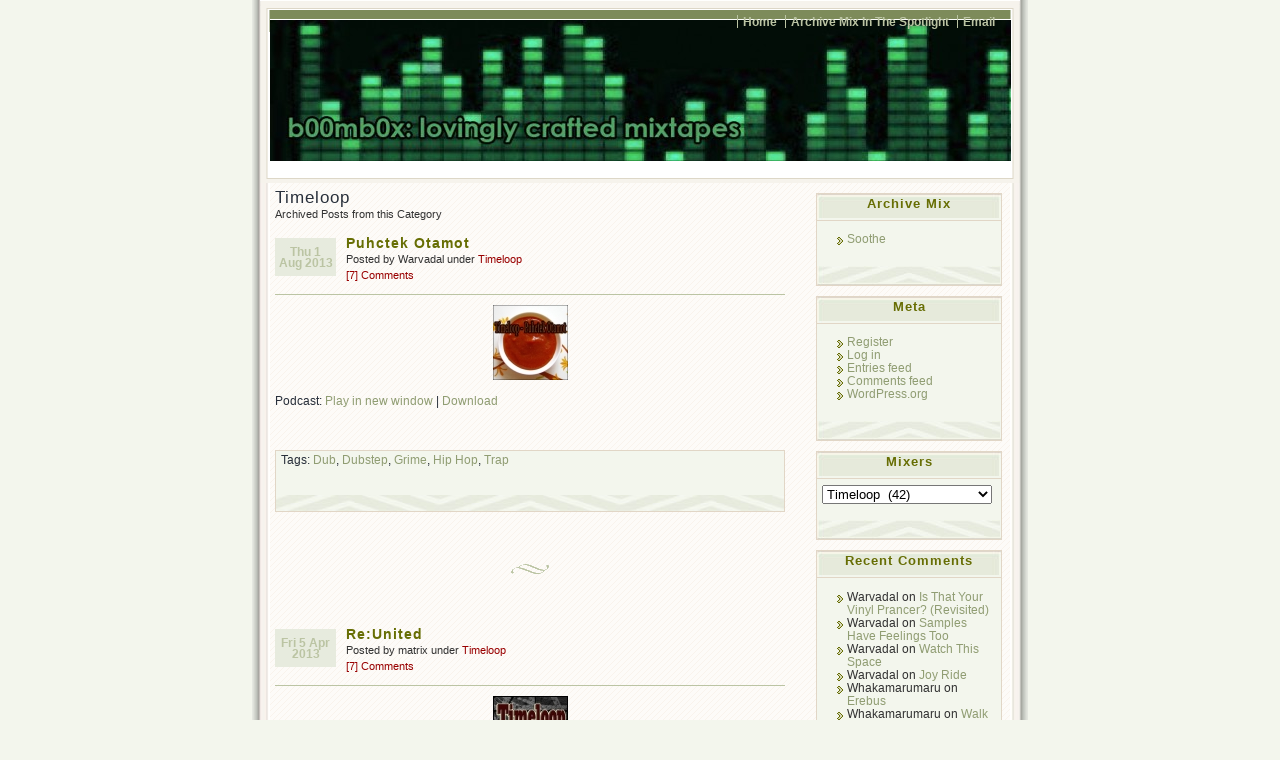

--- FILE ---
content_type: text/html; charset=UTF-8
request_url: http://www.bmbx.org/category/timeloop/
body_size: 24150
content:
	<!DOCTYPE html PUBLIC "-//W3C//DTD XHTML 1.0 Transitional//EN" "http://www.w3.org/TR/xhtml1/DTD/xhtml1-transitional.dtd">
<html xmlns="http://www.w3.org/1999/xhtml" lang="en-US">
<head profile="http://gmpg.org/xfn/1">
	<title>Timeloop &laquo;  </title>
	<meta http-equiv="Content-Type" content="text/html; charset=UTF-8" />
	<meta name="generator" content="WordPress 6.9" /> <!-- leave this for stats please -->
	<meta name="author" content="Ajay D'Souza" />
	<style type="text/css" media="screen">
		@import url( http://www.bmbx.org/wp-content/themes/connections-reloaded/style.css );
	</style>	

	<link rel="icon" href="http://www.bmbx.org/favicon.ico" type="image/x-icon" />
	<link rel="SHORTCUT ICON" href="http://www.bmbx.org/favicon.ico" type="image/x-icon" />

		<link rel="alternate" type="application/rss+xml" title=" Feed" href="http://www.bmbx.org/feed/" />
	<link rel="alternate" type="application/x-opera-widgets" title=" Feed" href="http://widgets.opera.com/widgetize/Feed%20Reader/Advanced/?serve&amp;skin=skin7&amp;widgetname=&amp;url=http://www.bmbx.org/feed/&amp;rel=myopera&amp;ref=" />  
		
	<link rel="pingback" href="http://www.bmbx.org/xmlrpc.php" />
		<link rel='archives' title='November 2020' href='http://www.bmbx.org/2020/11/' />
	<link rel='archives' title='September 2020' href='http://www.bmbx.org/2020/09/' />
	<link rel='archives' title='August 2020' href='http://www.bmbx.org/2020/08/' />
	<link rel='archives' title='June 2020' href='http://www.bmbx.org/2020/06/' />
	<link rel='archives' title='May 2020' href='http://www.bmbx.org/2020/05/' />
	<link rel='archives' title='April 2020' href='http://www.bmbx.org/2020/04/' />
	<link rel='archives' title='March 2018' href='http://www.bmbx.org/2018/03/' />
	<link rel='archives' title='February 2018' href='http://www.bmbx.org/2018/02/' />
	<link rel='archives' title='January 2018' href='http://www.bmbx.org/2018/01/' />
	<link rel='archives' title='December 2017' href='http://www.bmbx.org/2017/12/' />
	<link rel='archives' title='November 2017' href='http://www.bmbx.org/2017/11/' />
	<link rel='archives' title='October 2017' href='http://www.bmbx.org/2017/10/' />
	<link rel='archives' title='September 2017' href='http://www.bmbx.org/2017/09/' />
	<link rel='archives' title='August 2017' href='http://www.bmbx.org/2017/08/' />
	<link rel='archives' title='July 2017' href='http://www.bmbx.org/2017/07/' />
	<link rel='archives' title='June 2017' href='http://www.bmbx.org/2017/06/' />
	<link rel='archives' title='May 2017' href='http://www.bmbx.org/2017/05/' />
	<link rel='archives' title='April 2017' href='http://www.bmbx.org/2017/04/' />
	<link rel='archives' title='March 2017' href='http://www.bmbx.org/2017/03/' />
	<link rel='archives' title='February 2017' href='http://www.bmbx.org/2017/02/' />
	<link rel='archives' title='January 2017' href='http://www.bmbx.org/2017/01/' />
	<link rel='archives' title='December 2016' href='http://www.bmbx.org/2016/12/' />
	<link rel='archives' title='November 2016' href='http://www.bmbx.org/2016/11/' />
	<link rel='archives' title='October 2016' href='http://www.bmbx.org/2016/10/' />
	<link rel='archives' title='September 2016' href='http://www.bmbx.org/2016/09/' />
	<link rel='archives' title='August 2016' href='http://www.bmbx.org/2016/08/' />
	<link rel='archives' title='July 2016' href='http://www.bmbx.org/2016/07/' />
	<link rel='archives' title='June 2016' href='http://www.bmbx.org/2016/06/' />
	<link rel='archives' title='May 2016' href='http://www.bmbx.org/2016/05/' />
	<link rel='archives' title='April 2016' href='http://www.bmbx.org/2016/04/' />
	<link rel='archives' title='March 2016' href='http://www.bmbx.org/2016/03/' />
	<link rel='archives' title='February 2016' href='http://www.bmbx.org/2016/02/' />
	<link rel='archives' title='January 2016' href='http://www.bmbx.org/2016/01/' />
	<link rel='archives' title='December 2015' href='http://www.bmbx.org/2015/12/' />
	<link rel='archives' title='November 2015' href='http://www.bmbx.org/2015/11/' />
	<link rel='archives' title='October 2015' href='http://www.bmbx.org/2015/10/' />
	<link rel='archives' title='September 2015' href='http://www.bmbx.org/2015/09/' />
	<link rel='archives' title='August 2015' href='http://www.bmbx.org/2015/08/' />
	<link rel='archives' title='July 2015' href='http://www.bmbx.org/2015/07/' />
	<link rel='archives' title='June 2015' href='http://www.bmbx.org/2015/06/' />
	<link rel='archives' title='May 2015' href='http://www.bmbx.org/2015/05/' />
	<link rel='archives' title='April 2015' href='http://www.bmbx.org/2015/04/' />
	<link rel='archives' title='March 2015' href='http://www.bmbx.org/2015/03/' />
	<link rel='archives' title='February 2015' href='http://www.bmbx.org/2015/02/' />
	<link rel='archives' title='January 2015' href='http://www.bmbx.org/2015/01/' />
	<link rel='archives' title='December 2014' href='http://www.bmbx.org/2014/12/' />
	<link rel='archives' title='November 2014' href='http://www.bmbx.org/2014/11/' />
	<link rel='archives' title='October 2014' href='http://www.bmbx.org/2014/10/' />
	<link rel='archives' title='September 2014' href='http://www.bmbx.org/2014/09/' />
	<link rel='archives' title='August 2014' href='http://www.bmbx.org/2014/08/' />
	<link rel='archives' title='July 2014' href='http://www.bmbx.org/2014/07/' />
	<link rel='archives' title='June 2014' href='http://www.bmbx.org/2014/06/' />
	<link rel='archives' title='May 2014' href='http://www.bmbx.org/2014/05/' />
	<link rel='archives' title='April 2014' href='http://www.bmbx.org/2014/04/' />
	<link rel='archives' title='March 2014' href='http://www.bmbx.org/2014/03/' />
	<link rel='archives' title='February 2014' href='http://www.bmbx.org/2014/02/' />
	<link rel='archives' title='January 2014' href='http://www.bmbx.org/2014/01/' />
	<link rel='archives' title='December 2013' href='http://www.bmbx.org/2013/12/' />
	<link rel='archives' title='November 2013' href='http://www.bmbx.org/2013/11/' />
	<link rel='archives' title='October 2013' href='http://www.bmbx.org/2013/10/' />
	<link rel='archives' title='September 2013' href='http://www.bmbx.org/2013/09/' />
	<link rel='archives' title='August 2013' href='http://www.bmbx.org/2013/08/' />
	<link rel='archives' title='July 2013' href='http://www.bmbx.org/2013/07/' />
	<link rel='archives' title='June 2013' href='http://www.bmbx.org/2013/06/' />
	<link rel='archives' title='May 2013' href='http://www.bmbx.org/2013/05/' />
	<link rel='archives' title='April 2013' href='http://www.bmbx.org/2013/04/' />
	<link rel='archives' title='March 2013' href='http://www.bmbx.org/2013/03/' />
	<link rel='archives' title='February 2013' href='http://www.bmbx.org/2013/02/' />
	<link rel='archives' title='January 2013' href='http://www.bmbx.org/2013/01/' />
	<link rel='archives' title='December 2012' href='http://www.bmbx.org/2012/12/' />
	<link rel='archives' title='November 2012' href='http://www.bmbx.org/2012/11/' />
	<link rel='archives' title='October 2012' href='http://www.bmbx.org/2012/10/' />
	<link rel='archives' title='September 2012' href='http://www.bmbx.org/2012/09/' />
	<link rel='archives' title='August 2012' href='http://www.bmbx.org/2012/08/' />
	<link rel='archives' title='July 2012' href='http://www.bmbx.org/2012/07/' />
	<link rel='archives' title='June 2012' href='http://www.bmbx.org/2012/06/' />
	<link rel='archives' title='May 2012' href='http://www.bmbx.org/2012/05/' />
	<link rel='archives' title='April 2012' href='http://www.bmbx.org/2012/04/' />
	<link rel='archives' title='March 2012' href='http://www.bmbx.org/2012/03/' />
	<link rel='archives' title='February 2012' href='http://www.bmbx.org/2012/02/' />
	<link rel='archives' title='January 2012' href='http://www.bmbx.org/2012/01/' />
	<link rel='archives' title='December 2011' href='http://www.bmbx.org/2011/12/' />
	<link rel='archives' title='November 2011' href='http://www.bmbx.org/2011/11/' />
	<link rel='archives' title='October 2011' href='http://www.bmbx.org/2011/10/' />
	<link rel='archives' title='September 2011' href='http://www.bmbx.org/2011/09/' />
	<link rel='archives' title='August 2011' href='http://www.bmbx.org/2011/08/' />
	<link rel='archives' title='July 2011' href='http://www.bmbx.org/2011/07/' />
	<link rel='archives' title='June 2011' href='http://www.bmbx.org/2011/06/' />
	<link rel='archives' title='May 2011' href='http://www.bmbx.org/2011/05/' />
	<link rel='archives' title='April 2011' href='http://www.bmbx.org/2011/04/' />
	<link rel='archives' title='March 2011' href='http://www.bmbx.org/2011/03/' />
	<link rel='archives' title='February 2011' href='http://www.bmbx.org/2011/02/' />
	<link rel='archives' title='January 2011' href='http://www.bmbx.org/2011/01/' />
	<link rel='archives' title='December 2010' href='http://www.bmbx.org/2010/12/' />
	<link rel='archives' title='November 2010' href='http://www.bmbx.org/2010/11/' />
	<link rel='archives' title='October 2010' href='http://www.bmbx.org/2010/10/' />
	<link rel='archives' title='September 2010' href='http://www.bmbx.org/2010/09/' />
	<link rel='archives' title='August 2010' href='http://www.bmbx.org/2010/08/' />
	<link rel='archives' title='July 2010' href='http://www.bmbx.org/2010/07/' />
	<link rel='archives' title='June 2010' href='http://www.bmbx.org/2010/06/' />
	<link rel='archives' title='May 2010' href='http://www.bmbx.org/2010/05/' />
	<link rel='archives' title='April 2010' href='http://www.bmbx.org/2010/04/' />
	<link rel='archives' title='March 2010' href='http://www.bmbx.org/2010/03/' />
	<link rel='archives' title='February 2010' href='http://www.bmbx.org/2010/02/' />
	<link rel='archives' title='January 2010' href='http://www.bmbx.org/2010/01/' />
	<link rel='archives' title='December 2009' href='http://www.bmbx.org/2009/12/' />
	<link rel='archives' title='November 2009' href='http://www.bmbx.org/2009/11/' />
	<link rel='archives' title='October 2009' href='http://www.bmbx.org/2009/10/' />
	<link rel='archives' title='September 2009' href='http://www.bmbx.org/2009/09/' />
	<link rel='archives' title='August 2009' href='http://www.bmbx.org/2009/08/' />
	<link rel='archives' title='July 2009' href='http://www.bmbx.org/2009/07/' />
	<link rel='archives' title='June 2009' href='http://www.bmbx.org/2009/06/' />
	<link rel='archives' title='May 2009' href='http://www.bmbx.org/2009/05/' />
	<link rel='archives' title='April 2009' href='http://www.bmbx.org/2009/04/' />
	<link rel='archives' title='March 2009' href='http://www.bmbx.org/2009/03/' />
	<link rel='archives' title='February 2009' href='http://www.bmbx.org/2009/02/' />
	<link rel='archives' title='January 2009' href='http://www.bmbx.org/2009/01/' />
	<link rel='archives' title='December 2008' href='http://www.bmbx.org/2008/12/' />
	<link rel='archives' title='November 2008' href='http://www.bmbx.org/2008/11/' />
	<link rel='archives' title='October 2008' href='http://www.bmbx.org/2008/10/' />
	<link rel='archives' title='September 2008' href='http://www.bmbx.org/2008/09/' />
	<link rel='archives' title='August 2008' href='http://www.bmbx.org/2008/08/' />
	<link rel='archives' title='July 2008' href='http://www.bmbx.org/2008/07/' />
	<link rel='archives' title='June 2008' href='http://www.bmbx.org/2008/06/' />
	<link rel='archives' title='May 2008' href='http://www.bmbx.org/2008/05/' />
	<link rel='archives' title='April 2008' href='http://www.bmbx.org/2008/04/' />
	<link rel='archives' title='March 2008' href='http://www.bmbx.org/2008/03/' />
	<link rel='archives' title='February 2008' href='http://www.bmbx.org/2008/02/' />
	<link rel='archives' title='January 2008' href='http://www.bmbx.org/2008/01/' />
	<link rel='archives' title='December 2007' href='http://www.bmbx.org/2007/12/' />
	<link rel='archives' title='November 2007' href='http://www.bmbx.org/2007/11/' />
	<link rel='archives' title='October 2007' href='http://www.bmbx.org/2007/10/' />
	<link rel='archives' title='September 2007' href='http://www.bmbx.org/2007/09/' />
	<link rel='archives' title='August 2007' href='http://www.bmbx.org/2007/08/' />
	<link rel='archives' title='July 2007' href='http://www.bmbx.org/2007/07/' />
	<link rel='archives' title='June 2007' href='http://www.bmbx.org/2007/06/' />
	<link rel='archives' title='May 2007' href='http://www.bmbx.org/2007/05/' />
	<link rel='archives' title='April 2007' href='http://www.bmbx.org/2007/04/' />
	<link rel='archives' title='March 2007' href='http://www.bmbx.org/2007/03/' />
	<link rel='archives' title='February 2007' href='http://www.bmbx.org/2007/02/' />
	<link rel='archives' title='January 2007' href='http://www.bmbx.org/2007/01/' />
	<link rel='archives' title='December 2006' href='http://www.bmbx.org/2006/12/' />
	<link rel='archives' title='November 2006' href='http://www.bmbx.org/2006/11/' />
	<link rel='archives' title='October 2006' href='http://www.bmbx.org/2006/10/' />
	<link rel='archives' title='September 2006' href='http://www.bmbx.org/2006/09/' />
	<link rel='archives' title='August 2006' href='http://www.bmbx.org/2006/08/' />
	<link rel='archives' title='July 2006' href='http://www.bmbx.org/2006/07/' />
	<link rel='archives' title='June 2006' href='http://www.bmbx.org/2006/06/' />
	<link rel='archives' title='May 2006' href='http://www.bmbx.org/2006/05/' />
	<link rel='archives' title='April 2006' href='http://www.bmbx.org/2006/04/' />
	<link rel='archives' title='March 2006' href='http://www.bmbx.org/2006/03/' />
	<link rel='archives' title='February 2006' href='http://www.bmbx.org/2006/02/' />
	<link rel='archives' title='January 2006' href='http://www.bmbx.org/2006/01/' />
	<link rel='archives' title='December 2005' href='http://www.bmbx.org/2005/12/' />
	<link rel='archives' title='November 2005' href='http://www.bmbx.org/2005/11/' />
	<link rel='archives' title='October 2005' href='http://www.bmbx.org/2005/10/' />
	<link rel='archives' title='September 2005' href='http://www.bmbx.org/2005/09/' />
	<link rel='archives' title='August 2005' href='http://www.bmbx.org/2005/08/' />
	<link rel='archives' title='July 2005' href='http://www.bmbx.org/2005/07/' />
	<link rel='archives' title='June 2005' href='http://www.bmbx.org/2005/06/' />
	<link rel='archives' title='May 2005' href='http://www.bmbx.org/2005/05/' />
	<link rel='archives' title='April 2005' href='http://www.bmbx.org/2005/04/' />
	<link rel='archives' title='March 2005' href='http://www.bmbx.org/2005/03/' />
	<link rel='archives' title='February 2005' href='http://www.bmbx.org/2005/02/' />
	<link rel='archives' title='January 2005' href='http://www.bmbx.org/2005/01/' />
	<link rel='archives' title='December 2004' href='http://www.bmbx.org/2004/12/' />
	<link rel='archives' title='November 2004' href='http://www.bmbx.org/2004/11/' />
	<link rel='archives' title='October 2004' href='http://www.bmbx.org/2004/10/' />
	<link rel='archives' title='September 2004' href='http://www.bmbx.org/2004/09/' />
	<link rel='archives' title='August 2004' href='http://www.bmbx.org/2004/08/' />
	<link rel='archives' title='July 2004' href='http://www.bmbx.org/2004/07/' />
	<link rel='archives' title='June 2004' href='http://www.bmbx.org/2004/06/' />
	<link rel='archives' title='May 2004' href='http://www.bmbx.org/2004/05/' />
	<link rel='archives' title='April 2004' href='http://www.bmbx.org/2004/04/' />
	<link rel='archives' title='March 2004' href='http://www.bmbx.org/2004/03/' />
	<link rel='archives' title='February 2004' href='http://www.bmbx.org/2004/02/' />
	<link rel='archives' title='January 2004' href='http://www.bmbx.org/2004/01/' />
	<link rel='archives' title='December 2003' href='http://www.bmbx.org/2003/12/' />
	<link rel='archives' title='November 2003' href='http://www.bmbx.org/2003/11/' />
	<link rel='archives' title='October 2003' href='http://www.bmbx.org/2003/10/' />
	<link rel='archives' title='September 2003' href='http://www.bmbx.org/2003/09/' />
	<link rel='archives' title='August 2003' href='http://www.bmbx.org/2003/08/' />
	<link rel='archives' title='July 2003' href='http://www.bmbx.org/2003/07/' />
	<link rel='archives' title='June 2003' href='http://www.bmbx.org/2003/06/' />
	<link rel='archives' title='May 2003' href='http://www.bmbx.org/2003/05/' />
	<link rel='archives' title='April 2003' href='http://www.bmbx.org/2003/04/' />
	<link rel='archives' title='March 2003' href='http://www.bmbx.org/2003/03/' />
	<link rel='archives' title='February 2003' href='http://www.bmbx.org/2003/02/' />
	<link rel='archives' title='January 2003' href='http://www.bmbx.org/2003/01/' />
	<link rel='archives' title='December 2002' href='http://www.bmbx.org/2002/12/' />
	<link rel='archives' title='November 2002' href='http://www.bmbx.org/2002/11/' />
	<link rel='archives' title='October 2002' href='http://www.bmbx.org/2002/10/' />
	<link rel='archives' title='September 2002' href='http://www.bmbx.org/2002/09/' />
	<link rel='archives' title='August 2002' href='http://www.bmbx.org/2002/08/' />
	<link rel='archives' title='July 2002' href='http://www.bmbx.org/2002/07/' />
	<link rel='archives' title='June 2002' href='http://www.bmbx.org/2002/06/' />
	<link rel='archives' title='May 2002' href='http://www.bmbx.org/2002/05/' />
	<link rel='archives' title='April 2002' href='http://www.bmbx.org/2002/04/' />
	<link rel='archives' title='March 2002' href='http://www.bmbx.org/2002/03/' />
	<link rel='archives' title='February 2002' href='http://www.bmbx.org/2002/02/' />
	<link rel='archives' title='January 2002' href='http://www.bmbx.org/2002/01/' />
	<link rel='archives' title='December 2001' href='http://www.bmbx.org/2001/12/' />
	<link rel='archives' title='November 2001' href='http://www.bmbx.org/2001/11/' />
	<link rel='archives' title='October 2001' href='http://www.bmbx.org/2001/10/' />
	<link rel='archives' title='September 2001' href='http://www.bmbx.org/2001/09/' />
	<link rel='archives' title='August 2001' href='http://www.bmbx.org/2001/08/' />
	<link rel='archives' title='July 2001' href='http://www.bmbx.org/2001/07/' />
	<link rel='archives' title='June 2001' href='http://www.bmbx.org/2001/06/' />
	<link rel='archives' title='May 2001' href='http://www.bmbx.org/2001/05/' />
	<link rel='archives' title='April 2001' href='http://www.bmbx.org/2001/04/' />
	<link rel='archives' title='March 2001' href='http://www.bmbx.org/2001/03/' />
	<link rel='archives' title='February 2001' href='http://www.bmbx.org/2001/02/' />

		
		<meta name='robots' content='max-image-preview:large' />
<style id='wp-img-auto-sizes-contain-inline-css' type='text/css'>
img:is([sizes=auto i],[sizes^="auto," i]){contain-intrinsic-size:3000px 1500px}
/*# sourceURL=wp-img-auto-sizes-contain-inline-css */
</style>
<style id='wp-emoji-styles-inline-css' type='text/css'>

	img.wp-smiley, img.emoji {
		display: inline !important;
		border: none !important;
		box-shadow: none !important;
		height: 1em !important;
		width: 1em !important;
		margin: 0 0.07em !important;
		vertical-align: -0.1em !important;
		background: none !important;
		padding: 0 !important;
	}
/*# sourceURL=wp-emoji-styles-inline-css */
</style>
<link rel='stylesheet' id='wp-block-library-css' href='http://www.bmbx.org/wp-includes/css/dist/block-library/style.min.css?ver=6.9' type='text/css' media='all' />
<style id='global-styles-inline-css' type='text/css'>
:root{--wp--preset--aspect-ratio--square: 1;--wp--preset--aspect-ratio--4-3: 4/3;--wp--preset--aspect-ratio--3-4: 3/4;--wp--preset--aspect-ratio--3-2: 3/2;--wp--preset--aspect-ratio--2-3: 2/3;--wp--preset--aspect-ratio--16-9: 16/9;--wp--preset--aspect-ratio--9-16: 9/16;--wp--preset--color--black: #000000;--wp--preset--color--cyan-bluish-gray: #abb8c3;--wp--preset--color--white: #ffffff;--wp--preset--color--pale-pink: #f78da7;--wp--preset--color--vivid-red: #cf2e2e;--wp--preset--color--luminous-vivid-orange: #ff6900;--wp--preset--color--luminous-vivid-amber: #fcb900;--wp--preset--color--light-green-cyan: #7bdcb5;--wp--preset--color--vivid-green-cyan: #00d084;--wp--preset--color--pale-cyan-blue: #8ed1fc;--wp--preset--color--vivid-cyan-blue: #0693e3;--wp--preset--color--vivid-purple: #9b51e0;--wp--preset--gradient--vivid-cyan-blue-to-vivid-purple: linear-gradient(135deg,rgb(6,147,227) 0%,rgb(155,81,224) 100%);--wp--preset--gradient--light-green-cyan-to-vivid-green-cyan: linear-gradient(135deg,rgb(122,220,180) 0%,rgb(0,208,130) 100%);--wp--preset--gradient--luminous-vivid-amber-to-luminous-vivid-orange: linear-gradient(135deg,rgb(252,185,0) 0%,rgb(255,105,0) 100%);--wp--preset--gradient--luminous-vivid-orange-to-vivid-red: linear-gradient(135deg,rgb(255,105,0) 0%,rgb(207,46,46) 100%);--wp--preset--gradient--very-light-gray-to-cyan-bluish-gray: linear-gradient(135deg,rgb(238,238,238) 0%,rgb(169,184,195) 100%);--wp--preset--gradient--cool-to-warm-spectrum: linear-gradient(135deg,rgb(74,234,220) 0%,rgb(151,120,209) 20%,rgb(207,42,186) 40%,rgb(238,44,130) 60%,rgb(251,105,98) 80%,rgb(254,248,76) 100%);--wp--preset--gradient--blush-light-purple: linear-gradient(135deg,rgb(255,206,236) 0%,rgb(152,150,240) 100%);--wp--preset--gradient--blush-bordeaux: linear-gradient(135deg,rgb(254,205,165) 0%,rgb(254,45,45) 50%,rgb(107,0,62) 100%);--wp--preset--gradient--luminous-dusk: linear-gradient(135deg,rgb(255,203,112) 0%,rgb(199,81,192) 50%,rgb(65,88,208) 100%);--wp--preset--gradient--pale-ocean: linear-gradient(135deg,rgb(255,245,203) 0%,rgb(182,227,212) 50%,rgb(51,167,181) 100%);--wp--preset--gradient--electric-grass: linear-gradient(135deg,rgb(202,248,128) 0%,rgb(113,206,126) 100%);--wp--preset--gradient--midnight: linear-gradient(135deg,rgb(2,3,129) 0%,rgb(40,116,252) 100%);--wp--preset--font-size--small: 13px;--wp--preset--font-size--medium: 20px;--wp--preset--font-size--large: 36px;--wp--preset--font-size--x-large: 42px;--wp--preset--spacing--20: 0.44rem;--wp--preset--spacing--30: 0.67rem;--wp--preset--spacing--40: 1rem;--wp--preset--spacing--50: 1.5rem;--wp--preset--spacing--60: 2.25rem;--wp--preset--spacing--70: 3.38rem;--wp--preset--spacing--80: 5.06rem;--wp--preset--shadow--natural: 6px 6px 9px rgba(0, 0, 0, 0.2);--wp--preset--shadow--deep: 12px 12px 50px rgba(0, 0, 0, 0.4);--wp--preset--shadow--sharp: 6px 6px 0px rgba(0, 0, 0, 0.2);--wp--preset--shadow--outlined: 6px 6px 0px -3px rgb(255, 255, 255), 6px 6px rgb(0, 0, 0);--wp--preset--shadow--crisp: 6px 6px 0px rgb(0, 0, 0);}:where(.is-layout-flex){gap: 0.5em;}:where(.is-layout-grid){gap: 0.5em;}body .is-layout-flex{display: flex;}.is-layout-flex{flex-wrap: wrap;align-items: center;}.is-layout-flex > :is(*, div){margin: 0;}body .is-layout-grid{display: grid;}.is-layout-grid > :is(*, div){margin: 0;}:where(.wp-block-columns.is-layout-flex){gap: 2em;}:where(.wp-block-columns.is-layout-grid){gap: 2em;}:where(.wp-block-post-template.is-layout-flex){gap: 1.25em;}:where(.wp-block-post-template.is-layout-grid){gap: 1.25em;}.has-black-color{color: var(--wp--preset--color--black) !important;}.has-cyan-bluish-gray-color{color: var(--wp--preset--color--cyan-bluish-gray) !important;}.has-white-color{color: var(--wp--preset--color--white) !important;}.has-pale-pink-color{color: var(--wp--preset--color--pale-pink) !important;}.has-vivid-red-color{color: var(--wp--preset--color--vivid-red) !important;}.has-luminous-vivid-orange-color{color: var(--wp--preset--color--luminous-vivid-orange) !important;}.has-luminous-vivid-amber-color{color: var(--wp--preset--color--luminous-vivid-amber) !important;}.has-light-green-cyan-color{color: var(--wp--preset--color--light-green-cyan) !important;}.has-vivid-green-cyan-color{color: var(--wp--preset--color--vivid-green-cyan) !important;}.has-pale-cyan-blue-color{color: var(--wp--preset--color--pale-cyan-blue) !important;}.has-vivid-cyan-blue-color{color: var(--wp--preset--color--vivid-cyan-blue) !important;}.has-vivid-purple-color{color: var(--wp--preset--color--vivid-purple) !important;}.has-black-background-color{background-color: var(--wp--preset--color--black) !important;}.has-cyan-bluish-gray-background-color{background-color: var(--wp--preset--color--cyan-bluish-gray) !important;}.has-white-background-color{background-color: var(--wp--preset--color--white) !important;}.has-pale-pink-background-color{background-color: var(--wp--preset--color--pale-pink) !important;}.has-vivid-red-background-color{background-color: var(--wp--preset--color--vivid-red) !important;}.has-luminous-vivid-orange-background-color{background-color: var(--wp--preset--color--luminous-vivid-orange) !important;}.has-luminous-vivid-amber-background-color{background-color: var(--wp--preset--color--luminous-vivid-amber) !important;}.has-light-green-cyan-background-color{background-color: var(--wp--preset--color--light-green-cyan) !important;}.has-vivid-green-cyan-background-color{background-color: var(--wp--preset--color--vivid-green-cyan) !important;}.has-pale-cyan-blue-background-color{background-color: var(--wp--preset--color--pale-cyan-blue) !important;}.has-vivid-cyan-blue-background-color{background-color: var(--wp--preset--color--vivid-cyan-blue) !important;}.has-vivid-purple-background-color{background-color: var(--wp--preset--color--vivid-purple) !important;}.has-black-border-color{border-color: var(--wp--preset--color--black) !important;}.has-cyan-bluish-gray-border-color{border-color: var(--wp--preset--color--cyan-bluish-gray) !important;}.has-white-border-color{border-color: var(--wp--preset--color--white) !important;}.has-pale-pink-border-color{border-color: var(--wp--preset--color--pale-pink) !important;}.has-vivid-red-border-color{border-color: var(--wp--preset--color--vivid-red) !important;}.has-luminous-vivid-orange-border-color{border-color: var(--wp--preset--color--luminous-vivid-orange) !important;}.has-luminous-vivid-amber-border-color{border-color: var(--wp--preset--color--luminous-vivid-amber) !important;}.has-light-green-cyan-border-color{border-color: var(--wp--preset--color--light-green-cyan) !important;}.has-vivid-green-cyan-border-color{border-color: var(--wp--preset--color--vivid-green-cyan) !important;}.has-pale-cyan-blue-border-color{border-color: var(--wp--preset--color--pale-cyan-blue) !important;}.has-vivid-cyan-blue-border-color{border-color: var(--wp--preset--color--vivid-cyan-blue) !important;}.has-vivid-purple-border-color{border-color: var(--wp--preset--color--vivid-purple) !important;}.has-vivid-cyan-blue-to-vivid-purple-gradient-background{background: var(--wp--preset--gradient--vivid-cyan-blue-to-vivid-purple) !important;}.has-light-green-cyan-to-vivid-green-cyan-gradient-background{background: var(--wp--preset--gradient--light-green-cyan-to-vivid-green-cyan) !important;}.has-luminous-vivid-amber-to-luminous-vivid-orange-gradient-background{background: var(--wp--preset--gradient--luminous-vivid-amber-to-luminous-vivid-orange) !important;}.has-luminous-vivid-orange-to-vivid-red-gradient-background{background: var(--wp--preset--gradient--luminous-vivid-orange-to-vivid-red) !important;}.has-very-light-gray-to-cyan-bluish-gray-gradient-background{background: var(--wp--preset--gradient--very-light-gray-to-cyan-bluish-gray) !important;}.has-cool-to-warm-spectrum-gradient-background{background: var(--wp--preset--gradient--cool-to-warm-spectrum) !important;}.has-blush-light-purple-gradient-background{background: var(--wp--preset--gradient--blush-light-purple) !important;}.has-blush-bordeaux-gradient-background{background: var(--wp--preset--gradient--blush-bordeaux) !important;}.has-luminous-dusk-gradient-background{background: var(--wp--preset--gradient--luminous-dusk) !important;}.has-pale-ocean-gradient-background{background: var(--wp--preset--gradient--pale-ocean) !important;}.has-electric-grass-gradient-background{background: var(--wp--preset--gradient--electric-grass) !important;}.has-midnight-gradient-background{background: var(--wp--preset--gradient--midnight) !important;}.has-small-font-size{font-size: var(--wp--preset--font-size--small) !important;}.has-medium-font-size{font-size: var(--wp--preset--font-size--medium) !important;}.has-large-font-size{font-size: var(--wp--preset--font-size--large) !important;}.has-x-large-font-size{font-size: var(--wp--preset--font-size--x-large) !important;}
/*# sourceURL=global-styles-inline-css */
</style>

<style id='classic-theme-styles-inline-css' type='text/css'>
/*! This file is auto-generated */
.wp-block-button__link{color:#fff;background-color:#32373c;border-radius:9999px;box-shadow:none;text-decoration:none;padding:calc(.667em + 2px) calc(1.333em + 2px);font-size:1.125em}.wp-block-file__button{background:#32373c;color:#fff;text-decoration:none}
/*# sourceURL=/wp-includes/css/classic-themes.min.css */
</style>
<link rel="https://api.w.org/" href="http://www.bmbx.org/wp-json/" /><link rel="alternate" title="JSON" type="application/json" href="http://www.bmbx.org/wp-json/wp/v2/categories/230" /><link rel="EditURI" type="application/rsd+xml" title="RSD" href="http://www.bmbx.org/xmlrpc.php?rsd" />
<meta name="generator" content="WordPress 6.9" />
            <script type="text/javascript"><!--
                                function powerpress_pinw(pinw_url){window.open(pinw_url, 'PowerPressPlayer','toolbar=0,status=0,resizable=1,width=460,height=320');	return false;}
                //-->

                // tabnab protection
                window.addEventListener('load', function () {
                    // make all links have rel="noopener noreferrer"
                    document.querySelectorAll('a[target="_blank"]').forEach(link => {
                        link.setAttribute('rel', 'noopener noreferrer');
                    });
                });
            </script>
            <link rel="alternate" type="application/rss+xml" title="Timeloop - bmbx" href="http://www.bmbx.org/category/timeloop/feed/" />

<style type="text/css">
/*
 * WP Likes CSS
 */	
.wp_likes {
	border:1px solid #CCCCCC;
	border-left:none;
	border-right:none;
	width:80px;
	overflow:visible;
	margin-top:30px;
	background-color:white;
align:right;
}
.wp_likes div.text{
	border: 1px solid rgb(153, 153, 153); 
	padding: 2px;
	background-color:#222; 
	color:#fff;
	-moz-border-radius-bottomright: 5px; 
	-moz-border-radius-bottomleft: 5px;
	-webkit-border-bottom-right-radius: 5px;
	-webkit-border-bottom-left-radius: 5px; 
align:right;}
.wp_likes a.like{
	padding-left:20px;	
	background-image:url(http://www.bmbx.org/wp-content/plugins/wp-likes/images/like.gif);
	background-repeat:no-repeat;
	background-position:left;
}
.wp_likes a.unlike{
	background-image:none;
}
.wp_likes img.loader{
	display:none;
	vertical-align:middle;
}
/*sidebar widget css*/
.wp_likes_widget div img{
border:0px;
margin-left:15px;
margin-right:3px;
width:10px;
vertical-align:middle;	
}
.wp_likes_widget div span{
font-weight:bold;	
}	
</style>
<script type="text/javascript">
<!--start wp_likes
/* 
 *author:Aakash Bapna(http://www.aakash.org)
 */

if(typeof jQuery=="undefined"){
	
	var ele=document.createElement("script");
	ele.type="text/javascript";
	ele.src="http://ajax.googleapis.com/ajax/libs/jquery/1.3.2/jquery.min.js";
	document.getElementsByTagName("head")[0].appendChild(ele);
	var interval = setInterval(function() {
      if (typeof jQuery != 'undefined') {
        clearInterval(interval);
        jQuery.noConflict();//prototype and other lib compatability fix.
      }
    }, 50);
	
	
	}
	
	var wp_likes={};
	wp_likes.endpoint="http://www.bmbx.org/wp-content/plugins/wp-likes/endpoint.php";
	wp_likes.method="like";
	wp_likes.didPrevFinish=true;
	wp_likes.makeCall=function(post_id,callback,isUnlike){
		if(!this.didPrevFinish)return false;
		if(isUnlike==true)this.method="unlike"; else this.method="like";
		params={};
		params["method"]=this.method;
		params["post_id"]=post_id;
		jQuery.ajax({
			type:"GET",
			url:this.endpoint,
			data:params,
			beforeSend:function(){
			this.didPrevFinish=false;	
			},
			success:function(response){
				if(response.success==true){
					callback(response);
									
				}
				else {
					//error in call
					wp_likes.log("unsuccessfull request, response from server:"+ response)
					
				}
				
			},
			error:function (xhr, ajaxOptions, thrownError){
                wp_likes.log('error in AJAX request.');
				wp_likes.log('xhrObj:'+xhr);
				wp_likes.log('thrownError:'+thrownError);
				wp_likes.log('ajaxOptions:'+ajaxOptions);
                                                },
			complete:function(){
					this.didPrevFinish=true;
			},
			dataType:"json",
			cache:false
			
		})
		
	}
	wp_likes.like=function(post_id){
		wp_likes.log("like click for post- "+post_id);
		jQuery("#wp_likes_post-"+post_id+" a.like").fadeTo(500,.2);
		this.makeCall(post_id,function(response){
			var postDom=jQuery(document.getElementById("wp_likes_post-"+post_id));
			postDom.children("span.text").html(response.likeText);
			var thumbImg=postDom.children("a.like").children("img");
			postDom.children("a.like").attr('title',"").removeAttr('href').text("").addClass("liked").removeClass("like");
			thumbImg.appendTo(postDom.children("a.liked").eq(0));
			postDom.children("a.liked").fadeTo("500",.80);
			postDom.find(".like").hide("fast");
			postDom.children("div.unlike").show("fast")	
	
		},false);
		
	}
    wp_likes.unlike=function(post_id){
	wp_likes.log("unlike click for post- "+post_id);
	jQuery("#wp_likes_post-"+post_id+" a.liked").fadeTo(500,.2);
	this.makeCall(post_id,function(response){
		
		var postDom=jQuery(document.getElementById("wp_likes_post-"+post_id));
		postDom.children("span.text").html(response.likeText);
		postDom.children("a.liked").attr("href","javascript:wp_likes.like("+post_id+")").addClass("like").removeClass("liked").fadeTo("500",1);
		postDom.children("div.unlike").hide("fast")
		postDom.find(".like").show("fast");	
	},true)
	
	
}
	wp_likes.log=function(obj){
		if(typeof console !="undefined")console.log(obj);
	}
// -->
</script>
	
	
<style data-context="foundation-flickity-css">/*! Flickity v2.0.2
http://flickity.metafizzy.co
---------------------------------------------- */.flickity-enabled{position:relative}.flickity-enabled:focus{outline:0}.flickity-viewport{overflow:hidden;position:relative;height:100%}.flickity-slider{position:absolute;width:100%;height:100%}.flickity-enabled.is-draggable{-webkit-tap-highlight-color:transparent;tap-highlight-color:transparent;-webkit-user-select:none;-moz-user-select:none;-ms-user-select:none;user-select:none}.flickity-enabled.is-draggable .flickity-viewport{cursor:move;cursor:-webkit-grab;cursor:grab}.flickity-enabled.is-draggable .flickity-viewport.is-pointer-down{cursor:-webkit-grabbing;cursor:grabbing}.flickity-prev-next-button{position:absolute;top:50%;width:44px;height:44px;border:none;border-radius:50%;background:#fff;background:hsla(0,0%,100%,.75);cursor:pointer;-webkit-transform:translateY(-50%);transform:translateY(-50%)}.flickity-prev-next-button:hover{background:#fff}.flickity-prev-next-button:focus{outline:0;box-shadow:0 0 0 5px #09f}.flickity-prev-next-button:active{opacity:.6}.flickity-prev-next-button.previous{left:10px}.flickity-prev-next-button.next{right:10px}.flickity-rtl .flickity-prev-next-button.previous{left:auto;right:10px}.flickity-rtl .flickity-prev-next-button.next{right:auto;left:10px}.flickity-prev-next-button:disabled{opacity:.3;cursor:auto}.flickity-prev-next-button svg{position:absolute;left:20%;top:20%;width:60%;height:60%}.flickity-prev-next-button .arrow{fill:#333}.flickity-page-dots{position:absolute;width:100%;bottom:-25px;padding:0;margin:0;list-style:none;text-align:center;line-height:1}.flickity-rtl .flickity-page-dots{direction:rtl}.flickity-page-dots .dot{display:inline-block;width:10px;height:10px;margin:0 8px;background:#333;border-radius:50%;opacity:.25;cursor:pointer}.flickity-page-dots .dot.is-selected{opacity:1}</style><style data-context="foundation-slideout-css">.slideout-menu{position:fixed;left:0;top:0;bottom:0;right:auto;z-index:0;width:256px;overflow-y:auto;-webkit-overflow-scrolling:touch;display:none}.slideout-menu.pushit-right{left:auto;right:0}.slideout-panel{position:relative;z-index:1;will-change:transform}.slideout-open,.slideout-open .slideout-panel,.slideout-open body{overflow:hidden}.slideout-open .slideout-menu{display:block}.pushit{display:none}</style><style type="text/css">.recentcomments a{display:inline !important;padding:0 !important;margin:0 !important;}</style><style type="text/css">
#headimg{
	background:#fff url(http://www.bmbx.org/wp-content/uploads/2013/03/cropped-green-b00mb0x-header.jpg) no-repeat bottom;
}
#headimg h1, #headimg #desc {
	display: none;
}
</style>
<style>.ios7.web-app-mode.has-fixed header{ background-color: rgba(3,122,221,.88);}</style></head>

<body>
<div id="rap">
<div id="header">
	<ul id="topnav">
		<li ><a href="http://www.bmbx.org" title="Home">Home</a></li>
	  <li class="page_item page-item-3167"><a href="http://www.bmbx.org/archive-mixes-in-the-spotlight/">Archive Mix In The Spotlight</a></li>
<li class="page_item page-item-793"><a href="http://www.bmbx.org/b00m-mail/">Email</a></li>
	</ul>
	<div id="headimg">
	<h1><a href="http://www.bmbx.org" title=""></a></h1>		
	<div id="desc"></div>
	</div>
</div>
	
	<div id="main">
	<div id="content">
					<h3>Timeloop</h3>
			<div class="post-info">Archived Posts from this Category</div>
			<br />
							
				<div class="post">
					<p class="post-date">Thu 1 Aug 2013</p>
<div class="post-info">
	<h2 class="post-title"><a href="http://www.bmbx.org/2013/08/puhctek-otamot/" rel="bookmark" title="Permanent Link: Puhctek Otamot">Puhctek Otamot</a></h2>
	<p>Posted by Warvadal under <a href="http://www.bmbx.org/category/timeloop/" rel="category tag">Timeloop</a>	<br/>
	<a href="http://www.bmbx.org/2013/08/puhctek-otamot/#comments">[7] Comments</a></p>
</div>
<div class="post-content">
	<p align="center"><a class="thickbox" rel="" href='http://www.bmbx.org/wp-content/gallery/timeloop/timeloop-puhctek-otamot.jpg' title=''><img src='http://www.bmbx.org/wp-content/gallery/timeloop/thumbs/thumbs_timeloop-puhctek-otamot.jpg' alt='timeloop-puhctek-otamot'  /></a></p>
<p class="powerpress_links powerpress_links_mp3" style="margin-bottom: 1px !important;">Podcast: <a href="http://mixers.b00mb0x.org/Timeloop_-_Puhctek_Otamot.mp3" class="powerpress_link_pinw" target="_blank" title="Play in new window" onclick="return powerpress_pinw('http://www.bmbx.org/?powerpress_pinw=3261-podcast');" rel="nofollow">Play in new window</a> | <a href="http://mixers.b00mb0x.org/Timeloop_-_Puhctek_Otamot.mp3" class="powerpress_link_d" title="Download" rel="nofollow" download="Timeloop_-_Puhctek_Otamot.mp3">Download</a></p>	<div class="post-info">
													
	</div>
			<div class="postmeta">
		<p>Tags:  <a href="http://www.bmbx.org/tag/dub/" rel="tag">Dub</a>, <a href="http://www.bmbx.org/tag/dubstep/" rel="tag">Dubstep</a>, <a href="http://www.bmbx.org/tag/grime/" rel="tag">Grime</a>, <a href="http://www.bmbx.org/tag/hip-hop/" rel="tag">Hip Hop</a>, <a href="http://www.bmbx.org/tag/trap/" rel="tag">Trap</a> </p>
	</div>
	
	<!--
		<rdf:RDF xmlns:rdf="http://www.w3.org/1999/02/22-rdf-syntax-ns#"
			xmlns:dc="http://purl.org/dc/elements/1.1/"
			xmlns:trackback="http://madskills.com/public/xml/rss/module/trackback/">
		<rdf:Description rdf:about="http://www.bmbx.org/2013/08/puhctek-otamot/"
    dc:identifier="http://www.bmbx.org/2013/08/puhctek-otamot/"
    dc:title="Puhctek Otamot"
    trackback:ping="http://www.bmbx.org/2013/08/puhctek-otamot/trackback/" />
</rdf:RDF>	-->
	<div class="post-footer">&nbsp;</div>
</div>									</div>
							
				<div class="post">
					<p class="post-date">Fri 5 Apr 2013</p>
<div class="post-info">
	<h2 class="post-title"><a href="http://www.bmbx.org/2013/04/reunited/" rel="bookmark" title="Permanent Link: Re:United">Re:United</a></h2>
	<p>Posted by matrix under <a href="http://www.bmbx.org/category/timeloop/" rel="category tag">Timeloop</a>	<br/>
	<a href="http://www.bmbx.org/2013/04/reunited/#comments">[7] Comments</a></p>
</div>
<div class="post-content">
	<p style="text-align: center;"><a class="thickbox" title="" href="http://www.bmbx.org/wp-content/gallery/timeloop/timeloop-reunited.jpg" rel=""><img decoding="async" alt="timeloop-reunited" src="http://www.bmbx.org/wp-content/gallery/timeloop/thumbs/thumbs_timeloop-reunited.jpg" /></a></p>
<p class="powerpress_links powerpress_links_mp3" style="margin-bottom: 1px !important;">Podcast: <a href="http://mixers.b00mb0x.org/Timeloop_-_ReUnited.mp3" class="powerpress_link_pinw" target="_blank" title="Play in new window" onclick="return powerpress_pinw('http://www.bmbx.org/?powerpress_pinw=3187-podcast');" rel="nofollow">Play in new window</a> | <a href="http://mixers.b00mb0x.org/Timeloop_-_ReUnited.mp3" class="powerpress_link_d" title="Download" rel="nofollow" download="Timeloop_-_ReUnited.mp3">Download</a></p>	<div class="post-info">
													
	</div>
			<div class="postmeta">
		<p>Tags:  <a href="http://www.bmbx.org/tag/drum-bass/" rel="tag">Drum &amp; Bass</a>, <a href="http://www.bmbx.org/tag/dub/" rel="tag">Dub</a>, <a href="http://www.bmbx.org/tag/dubstep/" rel="tag">Dubstep</a>, <a href="http://www.bmbx.org/tag/hip-hop/" rel="tag">Hip Hop</a>, <a href="http://www.bmbx.org/tag/jungle/" rel="tag">Jungle</a>, <a href="http://www.bmbx.org/tag/trip-hop/" rel="tag">Trip Hop</a> </p>
	</div>
	
	<!--
		<rdf:RDF xmlns:rdf="http://www.w3.org/1999/02/22-rdf-syntax-ns#"
			xmlns:dc="http://purl.org/dc/elements/1.1/"
			xmlns:trackback="http://madskills.com/public/xml/rss/module/trackback/">
		<rdf:Description rdf:about="http://www.bmbx.org/2013/04/reunited/"
    dc:identifier="http://www.bmbx.org/2013/04/reunited/"
    dc:title="Re:United"
    trackback:ping="http://www.bmbx.org/2013/04/reunited/trackback/" />
</rdf:RDF>	-->
	<div class="post-footer">&nbsp;</div>
</div>									</div>
							
				<div class="post">
					<p class="post-date">Fri 2 Nov 2012</p>
<div class="post-info">
	<h2 class="post-title"><a href="http://www.bmbx.org/2012/11/its-halloween/" rel="bookmark" title="Permanent Link: It&#8217;s Halloween">It&#8217;s Halloween</a></h2>
	<p>Posted by bong under <a href="http://www.bmbx.org/category/timeloop/" rel="category tag">Timeloop</a>	<br/>
	<a href="http://www.bmbx.org/2012/11/its-halloween/#comments">[7] Comments</a></p>
</div>
<div class="post-content">
	<p align="center"><a class="thickbox" rel="" href='http://www.bmbx.org/wp-content/gallery/timeloop/timeloop-its-halloween.jpg' title=''><img src='http://www.bmbx.org/wp-content/gallery/timeloop/thumbs/thumbs_timeloop-its-halloween.jpg' alt='timeloop-its-halloween' /></a></p>
<p class="powerpress_links powerpress_links_mp3" style="margin-bottom: 1px !important;">Podcast: <a href="http://mixers.b00mb0x.org/Timeloop_-_Its _Halloween.mp3" class="powerpress_link_pinw" target="_blank" title="Play in new window" onclick="return powerpress_pinw('http://www.bmbx.org/?powerpress_pinw=3038-podcast');" rel="nofollow">Play in new window</a> | <a href="http://mixers.b00mb0x.org/Timeloop_-_Its%20_Halloween.mp3" class="powerpress_link_d" title="Download" rel="nofollow" download="Timeloop_-_Its%20_Halloween.mp3">Download</a></p>	<div class="post-info">
													
	</div>
			<div class="postmeta">
		<p>Tags:  <a href="http://www.bmbx.org/tag/halloween/" rel="tag">Hallowe'en</a> </p>
	</div>
	
	<!--
		<rdf:RDF xmlns:rdf="http://www.w3.org/1999/02/22-rdf-syntax-ns#"
			xmlns:dc="http://purl.org/dc/elements/1.1/"
			xmlns:trackback="http://madskills.com/public/xml/rss/module/trackback/">
		<rdf:Description rdf:about="http://www.bmbx.org/2012/11/its-halloween/"
    dc:identifier="http://www.bmbx.org/2012/11/its-halloween/"
    dc:title="It&#8217;s Halloween"
    trackback:ping="http://www.bmbx.org/2012/11/its-halloween/trackback/" />
</rdf:RDF>	-->
	<div class="post-footer">&nbsp;</div>
</div>									</div>
							
				<div class="post">
					<p class="post-date">Thu 21 Jun 2012</p>
<div class="post-info">
	<h2 class="post-title"><a href="http://www.bmbx.org/2012/06/showcase-mix/" rel="bookmark" title="Permanent Link: Showcase Mix">Showcase Mix</a></h2>
	<p>Posted by swamp under <a href="http://www.bmbx.org/category/timeloop/" rel="category tag">Timeloop</a>	<br/>
	<a href="http://www.bmbx.org/2012/06/showcase-mix/#comments">[11] Comments</a></p>
</div>
<div class="post-content">
	<p style="text-align: center;"><a class="thickbox" title="" href="http://www.bmbx.org/wp-content/gallery/timeloop/timeloop-showcase-mix-cover.jpg" rel=""><img decoding="async" src="http://www.bmbx.org/wp-content/gallery/timeloop/thumbs/thumbs_timeloop-showcase-mix-cover.jpg" alt="timeloop-showcase-mix-cover" /></a></p>
<p class="powerpress_links powerpress_links_mp3" style="margin-bottom: 1px !important;">Podcast: <a href="http://media.blubrry.com/bmbx/mixers.b00mb0x.org/Timeloop_-_Showcase_Mix.mp3" class="powerpress_link_pinw" target="_blank" title="Play in new window" onclick="return powerpress_pinw('http://www.bmbx.org/?powerpress_pinw=2957-podcast');" rel="nofollow">Play in new window</a> | <a href="http://media.blubrry.com/bmbx/mixers.b00mb0x.org/Timeloop_-_Showcase_Mix.mp3" class="powerpress_link_d" title="Download" rel="nofollow" download="Timeloop_-_Showcase_Mix.mp3">Download</a></p>	<div class="post-info">
													
	</div>
			<div class="postmeta">
		<p>Tags:   </p>
	</div>
	
	<!--
		<rdf:RDF xmlns:rdf="http://www.w3.org/1999/02/22-rdf-syntax-ns#"
			xmlns:dc="http://purl.org/dc/elements/1.1/"
			xmlns:trackback="http://madskills.com/public/xml/rss/module/trackback/">
		<rdf:Description rdf:about="http://www.bmbx.org/2012/06/showcase-mix/"
    dc:identifier="http://www.bmbx.org/2012/06/showcase-mix/"
    dc:title="Showcase Mix"
    trackback:ping="http://www.bmbx.org/2012/06/showcase-mix/trackback/" />
</rdf:RDF>	-->
	<div class="post-footer">&nbsp;</div>
</div>									</div>
							
				<div class="post">
					<p class="post-date">Fri 13 Apr 2012</p>
<div class="post-info">
	<h2 class="post-title"><a href="http://www.bmbx.org/2012/04/eat-this/" rel="bookmark" title="Permanent Link: Eat This">Eat This</a></h2>
	<p>Posted by bong under <a href="http://www.bmbx.org/category/timeloop/" rel="category tag">Timeloop</a>	<br/>
	<a href="http://www.bmbx.org/2012/04/eat-this/#comments">[4] Comments</a></p>
</div>
<div class="post-content">
	<p align="center"><a class="thickbox" rel="" href='http://www.bmbx.org/wp-content/gallery/timeloop/timeloop-eat-this.jpg' title=''><img src='http://www.bmbx.org/wp-content/gallery/timeloop/thumbs/thumbs_timeloop-eat-this.jpg' alt='timeloop-eat-this'/></a></p>
<p class="powerpress_links powerpress_links_mp3" style="margin-bottom: 1px !important;">Podcast: <a href="http://mixers.b00mb0x.org/Timeloop_-_Eat_This.mp3" class="powerpress_link_pinw" target="_blank" title="Play in new window" onclick="return powerpress_pinw('http://www.bmbx.org/?powerpress_pinw=2910-podcast');" rel="nofollow">Play in new window</a> | <a href="http://mixers.b00mb0x.org/Timeloop_-_Eat_This.mp3" class="powerpress_link_d" title="Download" rel="nofollow" download="Timeloop_-_Eat_This.mp3">Download</a></p>	<div class="post-info">
													
	</div>
			<div class="postmeta">
		<p>Tags:   </p>
	</div>
	
	<!--
		<rdf:RDF xmlns:rdf="http://www.w3.org/1999/02/22-rdf-syntax-ns#"
			xmlns:dc="http://purl.org/dc/elements/1.1/"
			xmlns:trackback="http://madskills.com/public/xml/rss/module/trackback/">
		<rdf:Description rdf:about="http://www.bmbx.org/2012/04/eat-this/"
    dc:identifier="http://www.bmbx.org/2012/04/eat-this/"
    dc:title="Eat This"
    trackback:ping="http://www.bmbx.org/2012/04/eat-this/trackback/" />
</rdf:RDF>	-->
	<div class="post-footer">&nbsp;</div>
</div>									</div>
							
				<div class="post">
					<p class="post-date">Sun 23 Oct 2011</p>
<div class="post-info">
	<h2 class="post-title"><a href="http://www.bmbx.org/2011/10/evil-within/" rel="bookmark" title="Permanent Link: Evil Within">Evil Within</a></h2>
	<p>Posted by Warvadal under <a href="http://www.bmbx.org/category/timeloop/" rel="category tag">Timeloop</a>	<br/>
	<a href="http://www.bmbx.org/2011/10/evil-within/#comments">[6] Comments</a></p>
</div>
<div class="post-content">
	<p align="center"><a class="thickbox" rel="" href='http://www.bmbx.org/wp-content/gallery/timeloop/timeloop-evil-within.jpg' title=''><img src='http://www.bmbx.org/wp-content/gallery/timeloop/thumbs/thumbs_timeloop-evil-within.jpg' alt='timeloop-evil-within'  /></a></p>
<p class="powerpress_links powerpress_links_mp3" style="margin-bottom: 1px !important;">Podcast: <a href="http://mixers.b00mb0x.org/Timeloop_-_Evil_Within.mp3" class="powerpress_link_pinw" target="_blank" title="Play in new window" onclick="return powerpress_pinw('http://www.bmbx.org/?powerpress_pinw=2776-podcast');" rel="nofollow">Play in new window</a> | <a href="http://mixers.b00mb0x.org/Timeloop_-_Evil_Within.mp3" class="powerpress_link_d" title="Download" rel="nofollow" download="Timeloop_-_Evil_Within.mp3">Download</a></p>	<div class="post-info">
													
	</div>
			<div class="postmeta">
		<p>Tags:  <a href="http://www.bmbx.org/tag/dubstep/" rel="tag">Dubstep</a>, <a href="http://www.bmbx.org/tag/halloween/" rel="tag">Hallowe'en</a> </p>
	</div>
	
	<!--
		<rdf:RDF xmlns:rdf="http://www.w3.org/1999/02/22-rdf-syntax-ns#"
			xmlns:dc="http://purl.org/dc/elements/1.1/"
			xmlns:trackback="http://madskills.com/public/xml/rss/module/trackback/">
		<rdf:Description rdf:about="http://www.bmbx.org/2011/10/evil-within/"
    dc:identifier="http://www.bmbx.org/2011/10/evil-within/"
    dc:title="Evil Within"
    trackback:ping="http://www.bmbx.org/2011/10/evil-within/trackback/" />
</rdf:RDF>	-->
	<div class="post-footer">&nbsp;</div>
</div>									</div>
							
				<div class="post">
					<p class="post-date">Thu 1 Sep 2011</p>
<div class="post-info">
	<h2 class="post-title"><a href="http://www.bmbx.org/2011/09/timeloop-vs-super-mario/" rel="bookmark" title="Permanent Link: Timeloop Vs. Super Mario">Timeloop Vs. Super Mario</a></h2>
	<p>Posted by Warvadal under <a href="http://www.bmbx.org/category/timeloop/" rel="category tag">Timeloop</a>	<br/>
	<a href="http://www.bmbx.org/2011/09/timeloop-vs-super-mario/#comments">[6] Comments</a></p>
</div>
<div class="post-content">
	<p style="text-align: center;"><a class="thickbox" href="http://www.bmbx.org/wp-content/gallery/timeloop/timeloop-vs-super-mario.jpg"><img decoding="async" src="http://www.bmbx.org/wp-content/gallery/timeloop/thumbs/thumbs_timeloop-vs-super-mario.jpg" alt="timeloop-vs-super-mario" /></a></p>
<p class="powerpress_links powerpress_links_mp3" style="margin-bottom: 1px !important;">Podcast: <a href="http://mixers.b00mb0x.org/Timeloop_Vs_Super_Mario.mp3" class="powerpress_link_pinw" target="_blank" title="Play in new window" onclick="return powerpress_pinw('http://www.bmbx.org/?powerpress_pinw=2750-podcast');" rel="nofollow">Play in new window</a> | <a href="http://mixers.b00mb0x.org/Timeloop_Vs_Super_Mario.mp3" class="powerpress_link_d" title="Download" rel="nofollow" download="Timeloop_Vs_Super_Mario.mp3">Download</a></p>	<div class="post-info">
													
	</div>
			<div class="postmeta">
		<p>Tags:   </p>
	</div>
	
	<!--
		<rdf:RDF xmlns:rdf="http://www.w3.org/1999/02/22-rdf-syntax-ns#"
			xmlns:dc="http://purl.org/dc/elements/1.1/"
			xmlns:trackback="http://madskills.com/public/xml/rss/module/trackback/">
		<rdf:Description rdf:about="http://www.bmbx.org/2011/09/timeloop-vs-super-mario/"
    dc:identifier="http://www.bmbx.org/2011/09/timeloop-vs-super-mario/"
    dc:title="Timeloop Vs. Super Mario"
    trackback:ping="http://www.bmbx.org/2011/09/timeloop-vs-super-mario/trackback/" />
</rdf:RDF>	-->
	<div class="post-footer">&nbsp;</div>
</div>									</div>
							
				<div class="post">
					<p class="post-date">Thu 18 Aug 2011</p>
<div class="post-info">
	<h2 class="post-title"><a href="http://www.bmbx.org/2011/08/a-kick-to-the-filth/" rel="bookmark" title="Permanent Link: A Kick To The Filth">A Kick To The Filth</a></h2>
	<p>Posted by swamp under <a href="http://www.bmbx.org/category/timeloop/" rel="category tag">Timeloop</a>	<br/>
	<a href="http://www.bmbx.org/2011/08/a-kick-to-the-filth/#comments">1 Comment</a></p>
</div>
<div class="post-content">
	<p style="text-align: center;"><a class="thickbox" href="http://www.bmbx.org/wp-content/gallery/timeloop/timeloop-a-kick-to-the-filth.jpg"><img decoding="async" src="http://www.bmbx.org/wp-content/gallery/timeloop/thumbs/thumbs_timeloop-a-kick-to-the-filth.jpg" alt="timeloop-a-kick-to-the-filth" /></a></p>
<p class="powerpress_links powerpress_links_mp3" style="margin-bottom: 1px !important;">Podcast: <a href="http://media.blubrry.com/bmbx/mixers.b00mb0x.org/Timeloop_-_A_Kick_to_the_Filth.mp3" class="powerpress_link_pinw" target="_blank" title="Play in new window" onclick="return powerpress_pinw('http://www.bmbx.org/?powerpress_pinw=2734-podcast');" rel="nofollow">Play in new window</a> | <a href="http://media.blubrry.com/bmbx/mixers.b00mb0x.org/Timeloop_-_A_Kick_to_the_Filth.mp3" class="powerpress_link_d" title="Download" rel="nofollow" download="Timeloop_-_A_Kick_to_the_Filth.mp3">Download</a></p>	<div class="post-info">
													
	</div>
			<div class="postmeta">
		<p>Tags:   </p>
	</div>
	
	<!--
		<rdf:RDF xmlns:rdf="http://www.w3.org/1999/02/22-rdf-syntax-ns#"
			xmlns:dc="http://purl.org/dc/elements/1.1/"
			xmlns:trackback="http://madskills.com/public/xml/rss/module/trackback/">
		<rdf:Description rdf:about="http://www.bmbx.org/2011/08/a-kick-to-the-filth/"
    dc:identifier="http://www.bmbx.org/2011/08/a-kick-to-the-filth/"
    dc:title="A Kick To The Filth"
    trackback:ping="http://www.bmbx.org/2011/08/a-kick-to-the-filth/trackback/" />
</rdf:RDF>	-->
	<div class="post-footer">&nbsp;</div>
</div>									</div>
							
				<div class="post">
					<p class="post-date">Fri 1 Apr 2011</p>
<div class="post-info">
	<h2 class="post-title"><a href="http://www.bmbx.org/2011/04/how-to-make-your-neighbours-hate-you/" rel="bookmark" title="Permanent Link: How To Make Your Neighbours Hate You">How To Make Your Neighbours Hate You</a></h2>
	<p>Posted by swamp under <a href="http://www.bmbx.org/category/timeloop/" rel="category tag">Timeloop</a>	<br/>
	<a href="http://www.bmbx.org/2011/04/how-to-make-your-neighbours-hate-you/#comments">[8] Comments</a></p>
</div>
<div class="post-content">
	<p style="text-align: center;"><a class="thickbox" href="http://www.bmbx.org/wp-content/gallery/timeloop/timeloop-how-to-make-your-neighbours-hate-you.jpg"><img decoding="async" src="http://www.bmbx.org/wp-content/gallery/timeloop/thumbs/thumbs_timeloop-how-to-make-your-neighbours-hate-you.jpg" alt="timeloop-how-to-make-your-neighbours-hate-you" /></a></p>
<p class="powerpress_links powerpress_links_mp3" style="margin-bottom: 1px !important;">Podcast: <a href="http://media.blubrry.com/bmbx/mixers.b00mb0x.org/Timeloop_-_How_to_Make_Your_Neighbours_Hate_You.mp3" class="powerpress_link_pinw" target="_blank" title="Play in new window" onclick="return powerpress_pinw('http://www.bmbx.org/?powerpress_pinw=2627-podcast');" rel="nofollow">Play in new window</a> | <a href="http://media.blubrry.com/bmbx/mixers.b00mb0x.org/Timeloop_-_How_to_Make_Your_Neighbours_Hate_You.mp3" class="powerpress_link_d" title="Download" rel="nofollow" download="Timeloop_-_How_to_Make_Your_Neighbours_Hate_You.mp3">Download</a></p>	<div class="post-info">
													
	</div>
			<div class="postmeta">
		<p>Tags:  <a href="http://www.bmbx.org/tag/breakbeat/" rel="tag">Breakbeat</a>, <a href="http://www.bmbx.org/tag/breakcore/" rel="tag">Breakcore</a>, <a href="http://www.bmbx.org/tag/drum-bass/" rel="tag">Drum &amp; Bass</a>, <a href="http://www.bmbx.org/tag/dubstep/" rel="tag">Dubstep</a>, <a href="http://www.bmbx.org/tag/funk/" rel="tag">Funk</a>, <a href="http://www.bmbx.org/tag/gabber/" rel="tag">Gabber</a>, <a href="http://www.bmbx.org/tag/techno/" rel="tag">Techno</a> </p>
	</div>
	
	<!--
		<rdf:RDF xmlns:rdf="http://www.w3.org/1999/02/22-rdf-syntax-ns#"
			xmlns:dc="http://purl.org/dc/elements/1.1/"
			xmlns:trackback="http://madskills.com/public/xml/rss/module/trackback/">
		<rdf:Description rdf:about="http://www.bmbx.org/2011/04/how-to-make-your-neighbours-hate-you/"
    dc:identifier="http://www.bmbx.org/2011/04/how-to-make-your-neighbours-hate-you/"
    dc:title="How To Make Your Neighbours Hate You"
    trackback:ping="http://www.bmbx.org/2011/04/how-to-make-your-neighbours-hate-you/trackback/" />
</rdf:RDF>	-->
	<div class="post-footer">&nbsp;</div>
</div>									</div>
							
				<div class="post">
					<p class="post-date">Mon 14 Mar 2011</p>
<div class="post-info">
	<h2 class="post-title"><a href="http://www.bmbx.org/2011/03/drumstep-motherfucker/" rel="bookmark" title="Permanent Link: Drumstep Motherfucker">Drumstep Motherfucker</a></h2>
	<p>Posted by Warvadal under <a href="http://www.bmbx.org/category/timeloop/" rel="category tag">Timeloop</a>	<br/>
	<a href="http://www.bmbx.org/2011/03/drumstep-motherfucker/#comments">[8] Comments</a></p>
</div>
<div class="post-content">
	<p align="center"><a class="thickbox" rel="" href='http://www.bmbx.org/wp-content/gallery/timeloop/timeloop-drumstep-motherfucker.jpg' title=''><img src='http://www.bmbx.org/wp-content/gallery/timeloop/thumbs/thumbs_timeloop-drumstep-motherfucker.jpg' alt='timeloop-drumstep-motherfucker'  /></a></p>
<p class="powerpress_links powerpress_links_mp3" style="margin-bottom: 1px !important;">Podcast: <a href="http://mixers.b00mb0x.org/Timeloop_-_Drumstep_Motherfucker.mp3" class="powerpress_link_pinw" target="_blank" title="Play in new window" onclick="return powerpress_pinw('http://www.bmbx.org/?powerpress_pinw=2613-podcast');" rel="nofollow">Play in new window</a> | <a href="http://mixers.b00mb0x.org/Timeloop_-_Drumstep_Motherfucker.mp3" class="powerpress_link_d" title="Download" rel="nofollow" download="Timeloop_-_Drumstep_Motherfucker.mp3">Download</a></p>	<div class="post-info">
													
	</div>
			<div class="postmeta">
		<p>Tags:  <a href="http://www.bmbx.org/tag/drum-bass/" rel="tag">Drum &amp; Bass</a>, <a href="http://www.bmbx.org/tag/dubstep/" rel="tag">Dubstep</a> </p>
	</div>
	
	<!--
		<rdf:RDF xmlns:rdf="http://www.w3.org/1999/02/22-rdf-syntax-ns#"
			xmlns:dc="http://purl.org/dc/elements/1.1/"
			xmlns:trackback="http://madskills.com/public/xml/rss/module/trackback/">
		<rdf:Description rdf:about="http://www.bmbx.org/2011/03/drumstep-motherfucker/"
    dc:identifier="http://www.bmbx.org/2011/03/drumstep-motherfucker/"
    dc:title="Drumstep Motherfucker"
    trackback:ping="http://www.bmbx.org/2011/03/drumstep-motherfucker/trackback/" />
</rdf:RDF>	-->
	<div class="post-footer">&nbsp;</div>
</div>									</div>
							
				<div class="post">
					<p class="post-date">Wed 16 Feb 2011</p>
<div class="post-info">
	<h2 class="post-title"><a href="http://www.bmbx.org/2011/02/the-big-cheese/" rel="bookmark" title="Permanent Link: The Big Cheese">The Big Cheese</a></h2>
	<p>Posted by Warvadal under <a href="http://www.bmbx.org/category/timeloop/" rel="category tag">Timeloop</a>	<br/>
	<a href="http://www.bmbx.org/2011/02/the-big-cheese/#comments">[7] Comments</a></p>
</div>
<div class="post-content">
	<p style="text-align: center;"><a class="thickbox" href="http://www.bmbx.org/wp-content/gallery/timeloop/timeloop-the-big-cheese.jpg"><img decoding="async" src="http://www.bmbx.org/wp-content/gallery/timeloop/thumbs/thumbs_timeloop-the-big-cheese.jpg" alt="timeloop-the-big-cheese" /></a></p>
<p class="powerpress_links powerpress_links_mp3" style="margin-bottom: 1px !important;">Podcast: <a href="http://mixers.b00mb0x.org/Timeloop_-_The_Big_Cheese.mp3" class="powerpress_link_pinw" target="_blank" title="Play in new window" onclick="return powerpress_pinw('http://www.bmbx.org/?powerpress_pinw=2591-podcast');" rel="nofollow">Play in new window</a> | <a href="http://mixers.b00mb0x.org/Timeloop_-_The_Big_Cheese.mp3" class="powerpress_link_d" title="Download" rel="nofollow" download="Timeloop_-_The_Big_Cheese.mp3">Download</a></p>	<div class="post-info">
													
	</div>
			<div class="postmeta">
		<p>Tags:  <a href="http://www.bmbx.org/tag/dubstep/" rel="tag">Dubstep</a> </p>
	</div>
	
	<!--
		<rdf:RDF xmlns:rdf="http://www.w3.org/1999/02/22-rdf-syntax-ns#"
			xmlns:dc="http://purl.org/dc/elements/1.1/"
			xmlns:trackback="http://madskills.com/public/xml/rss/module/trackback/">
		<rdf:Description rdf:about="http://www.bmbx.org/2011/02/the-big-cheese/"
    dc:identifier="http://www.bmbx.org/2011/02/the-big-cheese/"
    dc:title="The Big Cheese"
    trackback:ping="http://www.bmbx.org/2011/02/the-big-cheese/trackback/" />
</rdf:RDF>	-->
	<div class="post-footer">&nbsp;</div>
</div>									</div>
							
				<div class="post">
					<p class="post-date">Fri 21 Jan 2011</p>
<div class="post-info">
	<h2 class="post-title"><a href="http://www.bmbx.org/2011/01/end-zone/" rel="bookmark" title="Permanent Link: End Zone">End Zone</a></h2>
	<p>Posted by Warvadal under <a href="http://www.bmbx.org/category/timeloop/" rel="category tag">Timeloop</a>	<br/>
	<a href="http://www.bmbx.org/2011/01/end-zone/#comments">1 Comment</a></p>
</div>
<div class="post-content">
	<p align="center"><a class="thickbox" rel="" href='http://www.bmbx.org/wp-content/gallery/timeloop/timeloop-end-zone.jpg' title=''><img src='http://www.bmbx.org/wp-content/gallery/timeloop/thumbs/thumbs_timeloop-end-zone.jpg' alt='timeloop-end-zone'  /></a></p>
<p class="powerpress_links powerpress_links_mp3" style="margin-bottom: 1px !important;">Podcast: <a href="http://mixers.b00mb0x.org/Timeloop_-_End_Zone.mp3" class="powerpress_link_pinw" target="_blank" title="Play in new window" onclick="return powerpress_pinw('http://www.bmbx.org/?powerpress_pinw=2571-podcast');" rel="nofollow">Play in new window</a> | <a href="http://mixers.b00mb0x.org/Timeloop_-_End_Zone.mp3" class="powerpress_link_d" title="Download" rel="nofollow" download="Timeloop_-_End_Zone.mp3">Download</a></p>	<div class="post-info">
													
	</div>
			<div class="postmeta">
		<p>Tags:  <a href="http://www.bmbx.org/tag/breakbeat/" rel="tag">Breakbeat</a>, <a href="http://www.bmbx.org/tag/dubstep/" rel="tag">Dubstep</a>, <a href="http://www.bmbx.org/tag/uk-garage/" rel="tag">UK Garage</a> </p>
	</div>
	
	<!--
		<rdf:RDF xmlns:rdf="http://www.w3.org/1999/02/22-rdf-syntax-ns#"
			xmlns:dc="http://purl.org/dc/elements/1.1/"
			xmlns:trackback="http://madskills.com/public/xml/rss/module/trackback/">
		<rdf:Description rdf:about="http://www.bmbx.org/2011/01/end-zone/"
    dc:identifier="http://www.bmbx.org/2011/01/end-zone/"
    dc:title="End Zone"
    trackback:ping="http://www.bmbx.org/2011/01/end-zone/trackback/" />
</rdf:RDF>	-->
	<div class="post-footer">&nbsp;</div>
</div>									</div>
						<p class="center"><a href="http://www.bmbx.org/category/timeloop/page/2/" >Next Page &raquo;</a></p>
					
	</div>
	<div id="sidebar">		
		<ul>
<li id="nav_menu-3" class="widget widget_nav_menu"><h2>Archive Mix</h2><ul><li><div class="menu-custom-menu-test-container"><ul id="menu-custom-menu-test" class="menu"><li id="menu-item-3170" class="menu-item menu-item-type-post_type menu-item-object-page menu-item-3170"><a href="http://www.bmbx.org/archive-mixes-in-the-spotlight/">Soothe</a></li>
</ul></div></li></ul></li><li id="meta-3" class="widget widget_meta"><h2>Meta</h2><ul><li>
		<ul>
			<li><a href="http://www.bmbx.org/wp-login.php?action=register">Register</a></li>			<li><a href="http://www.bmbx.org/wp-login.php">Log in</a></li>
			<li><a href="http://www.bmbx.org/feed/">Entries feed</a></li>
			<li><a href="http://www.bmbx.org/comments/feed/">Comments feed</a></li>

			<li><a href="https://wordpress.org/">WordPress.org</a></li>
		</ul>

		</li></ul></li><li id="categories-3" class="widget widget_categories"><h2>Mixers</h2><ul><li><form action="http://www.bmbx.org" method="get"><label class="screen-reader-text" for="cat">Mixers</label><select  name='cat' id='cat' class='postform'>
	<option value='-1'>Select Category</option>
	<option class="level-0" value="3">10000 Spoons&nbsp;&nbsp;(4)</option>
	<option class="level-0" value="4">A&nbsp;&nbsp;(1)</option>
	<option class="level-0" value="459">A-S-D&nbsp;&nbsp;(6)</option>
	<option class="level-0" value="438">Abe Twist&nbsp;&nbsp;(5)</option>
	<option class="level-0" value="426">Acousticofiliac&nbsp;&nbsp;(1)</option>
	<option class="level-0" value="5">Act of Dog&nbsp;&nbsp;(2)</option>
	<option class="level-0" value="401">Adil&nbsp;&nbsp;(1)</option>
	<option class="level-0" value="6">Aggro 1&nbsp;&nbsp;(1)</option>
	<option class="level-0" value="7">Al Riley&nbsp;&nbsp;(2)</option>
	<option class="level-0" value="400">Al The Kemist&nbsp;&nbsp;(2)</option>
	<option class="level-0" value="8">Alex C&nbsp;&nbsp;(5)</option>
	<option class="level-0" value="531">Alex What&nbsp;&nbsp;(3)</option>
	<option class="level-0" value="9">Ali Holmes&nbsp;&nbsp;(1)</option>
	<option class="level-0" value="10">Alkizz&nbsp;&nbsp;(19)</option>
	<option class="level-0" value="11">Ambientfusion&nbsp;&nbsp;(7)</option>
	<option class="level-0" value="12">Andrew W&nbsp;&nbsp;(4)</option>
	<option class="level-0" value="13">Anto&nbsp;&nbsp;(1)</option>
	<option class="level-0" value="14">Assorted&nbsp;&nbsp;(18)</option>
	<option class="level-0" value="15">Astar&nbsp;&nbsp;(10)</option>
	<option class="level-0" value="16">Audio Alkemist&nbsp;&nbsp;(1)</option>
	<option class="level-0" value="323">Audio Junkies&nbsp;&nbsp;(2)</option>
	<option class="level-0" value="18">Axis Of Cool&nbsp;&nbsp;(1)</option>
	<option class="level-0" value="462">b00mb0x dj&#8217;s&nbsp;&nbsp;(8)</option>
	<option class="level-0" value="19">Bangers and Mash&nbsp;&nbsp;(1)</option>
	<option class="level-0" value="20">Batfreak&nbsp;&nbsp;(6)</option>
	<option class="level-0" value="21">Baxter Park Sunbather&nbsp;&nbsp;(11)</option>
	<option class="level-0" value="22">Beatphreak&nbsp;&nbsp;(2)</option>
	<option class="level-0" value="23">Benchmark&nbsp;&nbsp;(25)</option>
	<option class="level-0" value="24">Bendable Straw&nbsp;&nbsp;(1)</option>
	<option class="level-0" value="403">Bergy&nbsp;&nbsp;(5)</option>
	<option class="level-0" value="656">Betterman&nbsp;&nbsp;(1)</option>
	<option class="level-0" value="25">BigCog&nbsp;&nbsp;(1)</option>
	<option class="level-0" value="407">Blood Meridian&nbsp;&nbsp;(17)</option>
	<option class="level-0" value="26">Bluegerm&nbsp;&nbsp;(15)</option>
	<option class="level-0" value="27">Bobby Corridor&nbsp;&nbsp;(3)</option>
	<option class="level-0" value="28">Bong&nbsp;&nbsp;(86)</option>
	<option class="level-0" value="29">Boogie Maggoo&nbsp;&nbsp;(11)</option>
	<option class="level-0" value="652">Brains&nbsp;&nbsp;(1)</option>
	<option class="level-0" value="31">Briscoe&nbsp;&nbsp;(87)</option>
	<option class="level-0" value="32">BudtheWeiser&nbsp;&nbsp;(3)</option>
	<option class="level-0" value="33">Buff My Pylon&nbsp;&nbsp;(13)</option>
	<option class="level-0" value="34">Busy B&nbsp;&nbsp;(6)</option>
	<option class="level-0" value="423">Casey Gagne&nbsp;&nbsp;(2)</option>
	<option class="level-0" value="35">Cassdenata&nbsp;&nbsp;(1)</option>
	<option class="level-0" value="36">Cboast&nbsp;&nbsp;(2)</option>
	<option class="level-0" value="37">Ceridwen84&nbsp;&nbsp;(1)</option>
	<option class="level-0" value="452">Cheese Trap&nbsp;&nbsp;(5)</option>
	<option class="level-0" value="38">Chief Sawhorse&nbsp;&nbsp;(2)</option>
	<option class="level-0" value="39">Chill&nbsp;&nbsp;(1)</option>
	<option class="level-0" value="40">Churchill&nbsp;&nbsp;(2)</option>
	<option class="level-0" value="41">Cloudburst&nbsp;&nbsp;(1)</option>
	<option class="level-0" value="42">Collective Discharge&nbsp;&nbsp;(13)</option>
	<option class="level-0" value="43">Combover Soundsystem&nbsp;&nbsp;(8)</option>
	<option class="level-0" value="45">Cpt. Shifde&nbsp;&nbsp;(8)</option>
	<option class="level-0" value="46">Cpt. Slas&nbsp;&nbsp;(13)</option>
	<option class="level-0" value="47">Cydersue&nbsp;&nbsp;(2)</option>
	<option class="level-0" value="48">D.E.K.&nbsp;&nbsp;(4)</option>
	<option class="level-0" value="320">Dangerscouse&nbsp;&nbsp;(41)</option>
	<option class="level-0" value="50">Dangerspouse&nbsp;&nbsp;(1)</option>
	<option class="level-0" value="51">Deadmonkey&nbsp;&nbsp;(1)</option>
	<option class="level-0" value="52">Deep&nbsp;&nbsp;(7)</option>
	<option class="level-0" value="53">Deep Disco Force&nbsp;&nbsp;(1)</option>
	<option class="level-0" value="54">Denzil&nbsp;&nbsp;(22)</option>
	<option class="level-0" value="55">Der DiskothekerTM&nbsp;&nbsp;(21)</option>
	<option class="level-0" value="56">dEZ&nbsp;&nbsp;(38)</option>
	<option class="level-0" value="463">Dic Aberdaron&nbsp;&nbsp;(1)</option>
	<option class="level-0" value="57">Diego&nbsp;&nbsp;(1)</option>
	<option class="level-0" value="442">Dirt_Dog&nbsp;&nbsp;(1)</option>
	<option class="level-0" value="58">DJ AW&nbsp;&nbsp;(4)</option>
	<option class="level-0" value="59">DJ Bacon&nbsp;&nbsp;(18)</option>
	<option class="level-0" value="60">DJ Boasty&nbsp;&nbsp;(1)</option>
	<option class="level-0" value="61">DJ Boiled Mouse&nbsp;&nbsp;(3)</option>
	<option class="level-0" value="62">DJ Boy-C&nbsp;&nbsp;(13)</option>
	<option class="level-0" value="63">DJ Crijm&nbsp;&nbsp;(1)</option>
	<option class="level-0" value="64">DJ Crypticon&nbsp;&nbsp;(2)</option>
	<option class="level-0" value="524">DJ Davie K&nbsp;&nbsp;(2)</option>
	<option class="level-0" value="65">DJ Dirk Danger&nbsp;&nbsp;(17)</option>
	<option class="level-0" value="66">DJ Dirty Ashtray&nbsp;&nbsp;(2)</option>
	<option class="level-0" value="67">DJ Droid&nbsp;&nbsp;(4)</option>
	<option class="level-0" value="68">DJ Dust&nbsp;&nbsp;(11)</option>
	<option class="level-0" value="69">DJ Emeriq&nbsp;&nbsp;(6)</option>
	<option class="level-0" value="533">DJ Esx&nbsp;&nbsp;(3)</option>
	<option class="level-0" value="70">DJ Fab&nbsp;&nbsp;(3)</option>
	<option class="level-0" value="71">DJ Frankie Pigeon&nbsp;&nbsp;(23)</option>
	<option class="level-0" value="428">DJ Futurama&nbsp;&nbsp;(13)</option>
	<option class="level-0" value="72">DJ Herr Doktor Goatstones&nbsp;&nbsp;(4)</option>
	<option class="level-0" value="73">DJ Hickory Dickory Doc&nbsp;&nbsp;(22)</option>
	<option class="level-0" value="74">DJ Johnny Canuck&nbsp;&nbsp;(6)</option>
	<option class="level-0" value="75">DJ Juan Diaz&nbsp;&nbsp;(1)</option>
	<option class="level-0" value="77">DJ Lirpa&nbsp;&nbsp;(1)</option>
	<option class="level-0" value="78">DJ Mitzura&nbsp;&nbsp;(25)</option>
	<option class="level-0" value="79">DJ Muff&nbsp;&nbsp;(12)</option>
	<option class="level-0" value="80">DJ Myles&nbsp;&nbsp;(7)</option>
	<option class="level-0" value="469">DJ Pain&nbsp;&nbsp;(1)</option>
	<option class="level-0" value="81">DJ Petrushka&nbsp;&nbsp;(1)</option>
	<option class="level-0" value="82">DJ ReadyBreak&nbsp;&nbsp;(5)</option>
	<option class="level-0" value="83">DJ Riko&nbsp;&nbsp;(27)</option>
	<option class="level-0" value="84">DJ Sim&nbsp;&nbsp;(1)</option>
	<option class="level-0" value="85">DJ SpiltMilk&nbsp;&nbsp;(2)</option>
	<option class="level-0" value="86">DJ StereoSlave&nbsp;&nbsp;(1)</option>
	<option class="level-0" value="87">DJ Swa&nbsp;&nbsp;(3)</option>
	<option class="level-0" value="88">DJ TAB&nbsp;&nbsp;(9)</option>
	<option class="level-0" value="488">DJ Tat&nbsp;&nbsp;(4)</option>
	<option class="level-0" value="89">DJ Tyler C&nbsp;&nbsp;(7)</option>
	<option class="level-0" value="470">DJ Useo&nbsp;&nbsp;(92)</option>
	<option class="level-0" value="93">Dj X&nbsp;&nbsp;(1)</option>
	<option class="level-0" value="90">DJ XNet&nbsp;&nbsp;(11)</option>
	<option class="level-0" value="91">DJ Zazoo&nbsp;&nbsp;(6)</option>
	<option class="level-0" value="406">DJRDGB&nbsp;&nbsp;(6)</option>
	<option class="level-0" value="92">DJtec&nbsp;&nbsp;(22)</option>
	<option class="level-0" value="94">Dr Z&nbsp;&nbsp;(3)</option>
	<option class="level-0" value="422">Dr. Jimmy&nbsp;&nbsp;(61)</option>
	<option class="level-0" value="326">DrHyde&nbsp;&nbsp;(4)</option>
	<option class="level-0" value="96">Dropfiftyone&nbsp;&nbsp;(1)</option>
	<option class="level-0" value="97">Edward&nbsp;&nbsp;(11)</option>
	<option class="level-0" value="443">Einar&nbsp;&nbsp;(1)</option>
	<option class="level-0" value="98">Eraserhead&nbsp;&nbsp;(3)</option>
	<option class="level-0" value="99">Estrada&nbsp;&nbsp;(8)</option>
	<option class="level-0" value="100">Fantom&nbsp;&nbsp;(6)</option>
	<option class="level-0" value="101">Fatty vs Mo&nbsp;&nbsp;(1)</option>
	<option class="level-0" value="102">FeRDs&nbsp;&nbsp;(5)</option>
	<option class="level-0" value="321">Firstborn (Cocksucker)&nbsp;&nbsp;(5)</option>
	<option class="level-0" value="104">Frankie5Aces&nbsp;&nbsp;(12)</option>
	<option class="level-0" value="105">Getafixx&nbsp;&nbsp;(3)</option>
	<option class="level-0" value="106">getFUNKdup&nbsp;&nbsp;(10)</option>
	<option class="level-0" value="419">Goalscrounger&nbsp;&nbsp;(4)</option>
	<option class="level-0" value="107">Green Cheese&nbsp;&nbsp;(48)</option>
	<option class="level-0" value="108">Groovypanda&nbsp;&nbsp;(14)</option>
	<option class="level-0" value="109">H.al&nbsp;&nbsp;(14)</option>
	<option class="level-0" value="110">Hag&nbsp;&nbsp;(1)</option>
	<option class="level-0" value="111">HalfDay&nbsp;&nbsp;(2)</option>
	<option class="level-0" value="112">Handsome Vases Radio&nbsp;&nbsp;(1)</option>
	<option class="level-0" value="113">HellBound&nbsp;&nbsp;(13)</option>
	<option class="level-0" value="114">Henry The Headless Chicken&nbsp;&nbsp;(4)</option>
	<option class="level-0" value="115">Hidden Persuaders&nbsp;&nbsp;(27)</option>
	<option class="level-0" value="116">Hoods&nbsp;&nbsp;(1)</option>
	<option class="level-0" value="439">Ihou&nbsp;&nbsp;(3)</option>
	<option class="level-0" value="117">Iluvaxlrose&nbsp;&nbsp;(4)</option>
	<option class="level-0" value="118">Jackalope&nbsp;&nbsp;(3)</option>
	<option class="level-0" value="119">JackUzi&nbsp;&nbsp;(14)</option>
	<option class="level-0" value="120">James Krunk Palmer&nbsp;&nbsp;(1)</option>
	<option class="level-0" value="121">Jan&nbsp;&nbsp;(1)</option>
	<option class="level-0" value="122">Jbavi&nbsp;&nbsp;(2)</option>
	<option class="level-0" value="123">JeffMK&nbsp;&nbsp;(2)</option>
	<option class="level-0" value="124">Jimbalaya&nbsp;&nbsp;(8)</option>
	<option class="level-0" value="410">Johnny Alpha&nbsp;&nbsp;(9)</option>
	<option class="level-0" value="126">Jools MF&nbsp;&nbsp;(4)</option>
	<option class="level-0" value="127">Judas&nbsp;&nbsp;(1)</option>
	<option class="level-0" value="128">KadaceK&nbsp;&nbsp;(2)</option>
	<option class="level-0" value="534">Kalaedoscopic Ben&nbsp;&nbsp;(1)</option>
	<option class="level-0" value="129">Kariboo Krew&nbsp;&nbsp;(5)</option>
	<option class="level-0" value="130">Ken Masters&nbsp;&nbsp;(7)</option>
	<option class="level-0" value="131">Kid Who&nbsp;&nbsp;(3)</option>
	<option class="level-0" value="132">King Megatrip&nbsp;&nbsp;(34)</option>
	<option class="level-0" value="133">Kitty Glitter&nbsp;&nbsp;(1)</option>
	<option class="level-0" value="461">Kosmen&nbsp;&nbsp;(1)</option>
	<option class="level-0" value="134">Le Samurai Cowboy&nbsp;&nbsp;(1)</option>
	<option class="level-0" value="135">Lee Mills&nbsp;&nbsp;(2)</option>
	<option class="level-0" value="136">LeMont Blanc&nbsp;&nbsp;(16)</option>
	<option class="level-0" value="137">Lenodd&nbsp;&nbsp;(108)</option>
	<option class="level-0" value="402">Lionel Mandrake&nbsp;&nbsp;(2)</option>
	<option class="level-0" value="138">Lionel Vinyl&nbsp;&nbsp;(1)</option>
	<option class="level-0" value="139">Lords Of The Glord&nbsp;&nbsp;(11)</option>
	<option class="level-0" value="140">LuCaS&nbsp;&nbsp;(1)</option>
	<option class="level-0" value="141">LV15&nbsp;&nbsp;(16)</option>
	<option class="level-0" value="142">Magnet &amp; Steel&nbsp;&nbsp;(1)</option>
	<option class="level-0" value="143">Malk-a-mite&nbsp;&nbsp;(10)</option>
	<option class="level-0" value="144">Manriki&nbsp;&nbsp;(3)</option>
	<option class="level-0" value="145">Marty&nbsp;&nbsp;(1)</option>
	<option class="level-0" value="146">Matrix&nbsp;&nbsp;(99)</option>
	<option class="level-0" value="147">Matthew T Wilson&nbsp;&nbsp;(1)</option>
	<option class="level-0" value="464">Mc Tulip&nbsp;&nbsp;(1)</option>
	<option class="level-0" value="148">Mei-lwun&nbsp;&nbsp;(1)</option>
	<option class="level-0" value="149">Mekajinn&nbsp;&nbsp;(10)</option>
	<option class="level-0" value="150">MF&nbsp;&nbsp;(1)</option>
	<option class="level-0" value="413">Midge&nbsp;&nbsp;(7)</option>
	<option class="level-0" value="151">Mikey&nbsp;&nbsp;(1)</option>
	<option class="level-0" value="152">Mixomatosis&nbsp;&nbsp;(2)</option>
	<option class="level-0" value="153">Monk-A&nbsp;&nbsp;(3)</option>
	<option class="level-0" value="154">Montana Sloan&nbsp;&nbsp;(1)</option>
	<option class="level-0" value="155">Monty Hall&nbsp;&nbsp;(7)</option>
	<option class="level-0" value="441">Moontig&nbsp;&nbsp;(1)</option>
	<option class="level-0" value="156">Mr Lovely&nbsp;&nbsp;(27)</option>
	<option class="level-0" value="157">Mr Wyse&nbsp;&nbsp;(30)</option>
	<option class="level-0" value="158">Mtim&nbsp;&nbsp;(1)</option>
	<option class="level-0" value="159">Multi Inter User Face&nbsp;&nbsp;(5)</option>
	<option class="level-0" value="160">Munza&nbsp;&nbsp;(3)</option>
	<option class="level-0" value="161">Mwude&nbsp;&nbsp;(14)</option>
	<option class="level-0" value="162">Mystical Beast&nbsp;&nbsp;(4)</option>
	<option class="level-0" value="163">nach0.exe&nbsp;&nbsp;(4)</option>
	<option class="level-0" value="164">Navyseals&nbsp;&nbsp;(4)</option>
	<option class="level-0" value="165">Naz&nbsp;&nbsp;(35)</option>
	<option class="level-0" value="166">Niblet&nbsp;&nbsp;(5)</option>
	<option class="level-0" value="375">Ninja Forumites&nbsp;&nbsp;(1)</option>
	<option class="level-0" value="167">Nobody Likes A Snob&nbsp;&nbsp;(1)</option>
	<option class="level-0" value="168">Noid&nbsp;&nbsp;(2)</option>
	<option class="level-0" value="169">Orutrance&nbsp;&nbsp;(1)</option>
	<option class="level-0" value="170">Pb8&nbsp;&nbsp;(3)</option>
	<option class="level-0" value="171">Pete Concrete&nbsp;&nbsp;(1)</option>
	<option class="level-0" value="172">Phil n&#8217; Dog&nbsp;&nbsp;(1)</option>
	<option class="level-0" value="173">Polanski&nbsp;&nbsp;(10)</option>
	<option class="level-0" value="174">Protos&nbsp;&nbsp;(3)</option>
	<option class="level-0" value="175">Psychy One&nbsp;&nbsp;(2)</option>
	<option class="level-0" value="451">Pure&nbsp;&nbsp;(1)</option>
	<option class="level-0" value="544">Rabbit&nbsp;&nbsp;(3)</option>
	<option class="level-0" value="176">Ranc&nbsp;&nbsp;(5)</option>
	<option class="level-0" value="177">Red Star&nbsp;&nbsp;(2)</option>
	<option class="level-0" value="324">Relay Mix Project&nbsp;&nbsp;(7)</option>
	<option class="level-0" value="542">Rev. John Thomas&nbsp;&nbsp;(1)</option>
	<option class="level-0" value="179">Rogan Josh&nbsp;&nbsp;(4)</option>
	<option class="level-0" value="180">Rollupinmyrizla&nbsp;&nbsp;(27)</option>
	<option class="level-0" value="181">RossS&nbsp;&nbsp;(10)</option>
	<option class="level-0" value="424">Ruse&nbsp;&nbsp;(2)</option>
	<option class="level-0" value="182">S*A*T&nbsp;&nbsp;(40)</option>
	<option class="level-0" value="183">Salad&nbsp;&nbsp;(4)</option>
	<option class="level-0" value="184">Salvatore&nbsp;&nbsp;(1)</option>
	<option class="level-0" value="601">Scarbs&nbsp;&nbsp;(1)</option>
	<option class="level-0" value="185">Scenius&nbsp;&nbsp;(4)</option>
	<option class="level-0" value="186">Schmooky 007&nbsp;&nbsp;(1)</option>
	<option class="level-0" value="187">Scud&nbsp;&nbsp;(1)</option>
	<option class="level-0" value="417">Seasonal&nbsp;&nbsp;(1)</option>
	<option class="level-0" value="188">Shani&nbsp;&nbsp;(6)</option>
	<option class="level-0" value="421">Shazzula&nbsp;&nbsp;(1)</option>
	<option class="level-0" value="189">She Ra&nbsp;&nbsp;(3)</option>
	<option class="level-0" value="190">Shiddy&nbsp;&nbsp;(1)</option>
	<option class="level-0" value="191">Shining Steve&nbsp;&nbsp;(34)</option>
	<option class="level-0" value="192">Shir Khan&nbsp;&nbsp;(3)</option>
	<option class="level-0" value="193">Sinner&nbsp;&nbsp;(3)</option>
	<option class="level-0" value="194">Sixtyten&nbsp;&nbsp;(1)</option>
	<option class="level-0" value="195">SiXXGuNNZ&nbsp;&nbsp;(17)</option>
	<option class="level-0" value="196">Skim&nbsp;&nbsp;(2)</option>
	<option class="level-0" value="197">Sloogigan&nbsp;&nbsp;(1)</option>
	<option class="level-0" value="198">Solcofn&nbsp;&nbsp;(51)</option>
	<option class="level-0" value="199">Soleboy&nbsp;&nbsp;(5)</option>
	<option class="level-0" value="200">Son Ov&nbsp;&nbsp;(2)</option>
	<option class="level-0" value="201">Soopajud&nbsp;&nbsp;(11)</option>
	<option class="level-0" value="202">sosoLee&nbsp;&nbsp;(5)</option>
	<option class="level-0" value="203">Soundadvice&nbsp;&nbsp;(2)</option>
	<option class="level-0" value="204">Sourmash&nbsp;&nbsp;(2)</option>
	<option class="level-0" value="205">Sparkle Motion&nbsp;&nbsp;(1)</option>
	<option class="level-0" value="206">SpIn&nbsp;&nbsp;(1)</option>
	<option class="level-0" value="207">Spiny Norman&nbsp;&nbsp;(14)</option>
	<option class="level-0" value="208">SquAr3&nbsp;&nbsp;(1)</option>
	<option class="level-0" value="209">Squeals&nbsp;&nbsp;(3)</option>
	<option class="level-0" value="210">Squid&nbsp;&nbsp;(1)</option>
	<option class="level-0" value="211">SSjin&nbsp;&nbsp;(10)</option>
	<option class="level-0" value="212">Starbuck&nbsp;&nbsp;(2)</option>
	<option class="level-0" value="214">Steve Townsend&nbsp;&nbsp;(7)</option>
	<option class="level-0" value="215">Stonehigh&nbsp;&nbsp;(13)</option>
	<option class="level-0" value="216">STP&nbsp;&nbsp;(2)</option>
	<option class="level-0" value="217">Strepsil&nbsp;&nbsp;(13)</option>
	<option class="level-0" value="218">SupahC&nbsp;&nbsp;(3)</option>
	<option class="level-0" value="219">Superabound&nbsp;&nbsp;(1)</option>
	<option class="level-0" value="220">Swampmaster&nbsp;&nbsp;(66)</option>
	<option class="level-0" value="221">Syncope&nbsp;&nbsp;(1)</option>
	<option class="level-0" value="602">Tactical Buffoons&nbsp;&nbsp;(1)</option>
	<option class="level-0" value="222">TeeMix&nbsp;&nbsp;(9)</option>
	<option class="level-0" value="223">Tendril&nbsp;&nbsp;(8)</option>
	<option class="level-0" value="440">Th0rax&nbsp;&nbsp;(1)</option>
	<option class="level-0" value="224">The Boston Crab&nbsp;&nbsp;(6)</option>
	<option class="level-0" value="455">The Croston Bab&nbsp;&nbsp;(1)</option>
	<option class="level-0" value="486">The Dank Bros&nbsp;&nbsp;(1)</option>
	<option class="level-0" value="322">The Geez&nbsp;&nbsp;(31)</option>
	<option class="level-0" value="493">The Groom&nbsp;&nbsp;(1)</option>
	<option class="level-0" value="532">The Lids&nbsp;&nbsp;(1)</option>
	<option class="level-0" value="226">The Magpie&nbsp;&nbsp;(3)</option>
	<option class="level-0" value="425">The MetroGnome&nbsp;&nbsp;(1)</option>
	<option class="level-0" value="414">The Nuggitz&nbsp;&nbsp;(5)</option>
	<option class="level-0" value="227">The Panda&nbsp;&nbsp;(1)</option>
	<option class="level-0" value="545">The Porn Subfolder&nbsp;&nbsp;(9)</option>
	<option class="level-0" value="228">Thelsdj&nbsp;&nbsp;(1)</option>
	<option class="level-0" value="490">TheMarinus&nbsp;&nbsp;(1)</option>
	<option class="level-0" value="535">Thunt Cumper&nbsp;&nbsp;(1)</option>
	<option class="level-0" value="229">Timbearcub&nbsp;&nbsp;(2)</option>
	<option class="level-0" value="230" selected="selected">Timeloop&nbsp;&nbsp;(42)</option>
	<option class="level-0" value="231">Tivert&nbsp;&nbsp;(5)</option>
	<option class="level-0" value="232">Tmunki&nbsp;&nbsp;(2)</option>
	<option class="level-0" value="233">todos&nbsp;&nbsp;(19)</option>
	<option class="level-0" value="234">Tom Edwards&nbsp;&nbsp;(11)</option>
	<option class="level-0" value="319">TomC&nbsp;&nbsp;(10)</option>
	<option class="level-0" value="236">Torgo&nbsp;&nbsp;(1)</option>
	<option class="level-0" value="325">Trap.Track&nbsp;&nbsp;(39)</option>
	<option class="level-0" value="238">TSINI&nbsp;&nbsp;(2)</option>
	<option class="level-0" value="239">Tufty&nbsp;&nbsp;(3)</option>
	<option class="level-0" value="427">Tyrone&nbsp;&nbsp;(1)</option>
	<option class="level-0" value="240">Umboto&nbsp;&nbsp;(10)</option>
	<option class="level-0" value="1">Uncategorized&nbsp;&nbsp;(184)</option>
	<option class="level-0" value="508">VasQuest&nbsp;&nbsp;(1)</option>
	<option class="level-0" value="242">Venusia&nbsp;&nbsp;(1)</option>
	<option class="level-0" value="243">Vepik&nbsp;&nbsp;(72)</option>
	<option class="level-0" value="543">Wal&nbsp;&nbsp;(1)</option>
	<option class="level-0" value="244">Warvadal&nbsp;&nbsp;(53)</option>
	<option class="level-0" value="245">Whakamarumaru&nbsp;&nbsp;(11)</option>
	<option class="level-0" value="246">wvlfpvp&nbsp;&nbsp;(16)</option>
	<option class="level-0" value="247">Xmas Mixes&nbsp;&nbsp;(76)</option>
	<option class="level-0" value="460">Yogurt&nbsp;&nbsp;(4)</option>
	<option class="level-0" value="516">Zangnob&nbsp;&nbsp;(1)</option>
	<option class="level-0" value="248">Zumbar&nbsp;&nbsp;(3)</option>
</select>
</form><script type="text/javascript">
/* <![CDATA[ */

( ( dropdownId ) => {
	const dropdown = document.getElementById( dropdownId );
	function onSelectChange() {
		setTimeout( () => {
			if ( 'escape' === dropdown.dataset.lastkey ) {
				return;
			}
			if ( dropdown.value && parseInt( dropdown.value ) > 0 && dropdown instanceof HTMLSelectElement ) {
				dropdown.parentElement.submit();
			}
		}, 250 );
	}
	function onKeyUp( event ) {
		if ( 'Escape' === event.key ) {
			dropdown.dataset.lastkey = 'escape';
		} else {
			delete dropdown.dataset.lastkey;
		}
	}
	function onClick() {
		delete dropdown.dataset.lastkey;
	}
	dropdown.addEventListener( 'keyup', onKeyUp );
	dropdown.addEventListener( 'click', onClick );
	dropdown.addEventListener( 'change', onSelectChange );
})( "cat" );

//# sourceURL=WP_Widget_Categories%3A%3Awidget
/* ]]> */
</script>
</li></ul></li><li id="recent-comments-6" class="widget widget_recent_comments"><h2>Recent Comments</h2><ul><li><ul id="recentcomments"><li class="recentcomments"><span class="comment-author-link">Warvadal</span> on <a href="http://www.bmbx.org/2012/12/is-that-your-vinyl-prancer-revisited/comment-page-1/#comment-932607">Is That Your Vinyl Prancer? (Revisited)</a></li><li class="recentcomments"><span class="comment-author-link">Warvadal</span> on <a href="http://www.bmbx.org/2008/04/samples-have-feelings-too/comment-page-1/#comment-932129">Samples Have Feelings Too</a></li><li class="recentcomments"><span class="comment-author-link">Warvadal</span> on <a href="http://www.bmbx.org/2020/04/watch-this-space/comment-page-1/#comment-931250">Watch This Space</a></li><li class="recentcomments"><span class="comment-author-link">Warvadal</span> on <a href="http://www.bmbx.org/2020/08/joy-ride/comment-page-1/#comment-931249">Joy Ride</a></li><li class="recentcomments"><span class="comment-author-link">Whakamarumaru</span> on <a href="http://www.bmbx.org/2007/07/erebus/comment-page-1/#comment-930657">Erebus</a></li><li class="recentcomments"><span class="comment-author-link">Whakamarumaru</span> on <a href="http://www.bmbx.org/2010/03/walk-under-the-moon/comment-page-1/#comment-929951">Walk Under the Moon</a></li><li class="recentcomments"><span class="comment-author-link">Whakamarumaru</span> on <a href="http://www.bmbx.org/2020/11/front-room-lockdown-yellow-mix/comment-page-1/#comment-929935">Front Room Lockdown &#8211; Yellow Mix</a></li><li class="recentcomments"><span class="comment-author-link"><a href="http://www.solcofn.com" class="url" rel="ugc external nofollow">solcofn</a></span> on <a href="http://www.bmbx.org/2020/11/front-room-lockdown-yellow-mix/comment-page-1/#comment-929291">Front Room Lockdown &#8211; Yellow Mix</a></li><li class="recentcomments"><span class="comment-author-link">Steve LBMK</span> on <a href="http://www.bmbx.org/2012/01/just-a-ride/comment-page-1/#comment-928850">Just A Ride</a></li><li class="recentcomments"><span class="comment-author-link">Warvadal</span> on <a href="http://www.bmbx.org/2001/02/what-the-fuck-kind-of-country/comment-page-1/#comment-928684">What The Fuck Kind Of Country Are We Livin&#8217; Up In Here?</a></li></ul></li></ul></li><li id="archives-5" class="widget widget_archive"><h2>Archive</h2><ul><li>		<label class="screen-reader-text" for="archives-dropdown-5">Archive</label>
		<select id="archives-dropdown-5" name="archive-dropdown">
			
			<option value="">Select Month</option>
				<option value='http://www.bmbx.org/2020/11/'> November 2020 &nbsp;(8)</option>
	<option value='http://www.bmbx.org/2020/09/'> September 2020 &nbsp;(1)</option>
	<option value='http://www.bmbx.org/2020/08/'> August 2020 &nbsp;(1)</option>
	<option value='http://www.bmbx.org/2020/06/'> June 2020 &nbsp;(1)</option>
	<option value='http://www.bmbx.org/2020/05/'> May 2020 &nbsp;(3)</option>
	<option value='http://www.bmbx.org/2020/04/'> April 2020 &nbsp;(3)</option>
	<option value='http://www.bmbx.org/2018/03/'> March 2018 &nbsp;(1)</option>
	<option value='http://www.bmbx.org/2018/02/'> February 2018 &nbsp;(1)</option>
	<option value='http://www.bmbx.org/2018/01/'> January 2018 &nbsp;(3)</option>
	<option value='http://www.bmbx.org/2017/12/'> December 2017 &nbsp;(5)</option>
	<option value='http://www.bmbx.org/2017/11/'> November 2017 &nbsp;(6)</option>
	<option value='http://www.bmbx.org/2017/10/'> October 2017 &nbsp;(2)</option>
	<option value='http://www.bmbx.org/2017/09/'> September 2017 &nbsp;(1)</option>
	<option value='http://www.bmbx.org/2017/08/'> August 2017 &nbsp;(3)</option>
	<option value='http://www.bmbx.org/2017/07/'> July 2017 &nbsp;(5)</option>
	<option value='http://www.bmbx.org/2017/06/'> June 2017 &nbsp;(4)</option>
	<option value='http://www.bmbx.org/2017/05/'> May 2017 &nbsp;(2)</option>
	<option value='http://www.bmbx.org/2017/04/'> April 2017 &nbsp;(2)</option>
	<option value='http://www.bmbx.org/2017/03/'> March 2017 &nbsp;(4)</option>
	<option value='http://www.bmbx.org/2017/02/'> February 2017 &nbsp;(4)</option>
	<option value='http://www.bmbx.org/2017/01/'> January 2017 &nbsp;(3)</option>
	<option value='http://www.bmbx.org/2016/12/'> December 2016 &nbsp;(6)</option>
	<option value='http://www.bmbx.org/2016/11/'> November 2016 &nbsp;(3)</option>
	<option value='http://www.bmbx.org/2016/10/'> October 2016 &nbsp;(4)</option>
	<option value='http://www.bmbx.org/2016/09/'> September 2016 &nbsp;(6)</option>
	<option value='http://www.bmbx.org/2016/08/'> August 2016 &nbsp;(3)</option>
	<option value='http://www.bmbx.org/2016/07/'> July 2016 &nbsp;(7)</option>
	<option value='http://www.bmbx.org/2016/06/'> June 2016 &nbsp;(3)</option>
	<option value='http://www.bmbx.org/2016/05/'> May 2016 &nbsp;(4)</option>
	<option value='http://www.bmbx.org/2016/04/'> April 2016 &nbsp;(3)</option>
	<option value='http://www.bmbx.org/2016/03/'> March 2016 &nbsp;(4)</option>
	<option value='http://www.bmbx.org/2016/02/'> February 2016 &nbsp;(2)</option>
	<option value='http://www.bmbx.org/2016/01/'> January 2016 &nbsp;(4)</option>
	<option value='http://www.bmbx.org/2015/12/'> December 2015 &nbsp;(6)</option>
	<option value='http://www.bmbx.org/2015/11/'> November 2015 &nbsp;(2)</option>
	<option value='http://www.bmbx.org/2015/10/'> October 2015 &nbsp;(4)</option>
	<option value='http://www.bmbx.org/2015/09/'> September 2015 &nbsp;(4)</option>
	<option value='http://www.bmbx.org/2015/08/'> August 2015 &nbsp;(5)</option>
	<option value='http://www.bmbx.org/2015/07/'> July 2015 &nbsp;(3)</option>
	<option value='http://www.bmbx.org/2015/06/'> June 2015 &nbsp;(6)</option>
	<option value='http://www.bmbx.org/2015/05/'> May 2015 &nbsp;(4)</option>
	<option value='http://www.bmbx.org/2015/04/'> April 2015 &nbsp;(4)</option>
	<option value='http://www.bmbx.org/2015/03/'> March 2015 &nbsp;(2)</option>
	<option value='http://www.bmbx.org/2015/02/'> February 2015 &nbsp;(6)</option>
	<option value='http://www.bmbx.org/2015/01/'> January 2015 &nbsp;(6)</option>
	<option value='http://www.bmbx.org/2014/12/'> December 2014 &nbsp;(8)</option>
	<option value='http://www.bmbx.org/2014/11/'> November 2014 &nbsp;(4)</option>
	<option value='http://www.bmbx.org/2014/10/'> October 2014 &nbsp;(7)</option>
	<option value='http://www.bmbx.org/2014/09/'> September 2014 &nbsp;(3)</option>
	<option value='http://www.bmbx.org/2014/08/'> August 2014 &nbsp;(7)</option>
	<option value='http://www.bmbx.org/2014/07/'> July 2014 &nbsp;(6)</option>
	<option value='http://www.bmbx.org/2014/06/'> June 2014 &nbsp;(7)</option>
	<option value='http://www.bmbx.org/2014/05/'> May 2014 &nbsp;(5)</option>
	<option value='http://www.bmbx.org/2014/04/'> April 2014 &nbsp;(4)</option>
	<option value='http://www.bmbx.org/2014/03/'> March 2014 &nbsp;(5)</option>
	<option value='http://www.bmbx.org/2014/02/'> February 2014 &nbsp;(2)</option>
	<option value='http://www.bmbx.org/2014/01/'> January 2014 &nbsp;(6)</option>
	<option value='http://www.bmbx.org/2013/12/'> December 2013 &nbsp;(12)</option>
	<option value='http://www.bmbx.org/2013/11/'> November 2013 &nbsp;(5)</option>
	<option value='http://www.bmbx.org/2013/10/'> October 2013 &nbsp;(10)</option>
	<option value='http://www.bmbx.org/2013/09/'> September 2013 &nbsp;(9)</option>
	<option value='http://www.bmbx.org/2013/08/'> August 2013 &nbsp;(11)</option>
	<option value='http://www.bmbx.org/2013/07/'> July 2013 &nbsp;(9)</option>
	<option value='http://www.bmbx.org/2013/06/'> June 2013 &nbsp;(8)</option>
	<option value='http://www.bmbx.org/2013/05/'> May 2013 &nbsp;(4)</option>
	<option value='http://www.bmbx.org/2013/04/'> April 2013 &nbsp;(4)</option>
	<option value='http://www.bmbx.org/2013/03/'> March 2013 &nbsp;(6)</option>
	<option value='http://www.bmbx.org/2013/02/'> February 2013 &nbsp;(7)</option>
	<option value='http://www.bmbx.org/2013/01/'> January 2013 &nbsp;(6)</option>
	<option value='http://www.bmbx.org/2012/12/'> December 2012 &nbsp;(10)</option>
	<option value='http://www.bmbx.org/2012/11/'> November 2012 &nbsp;(7)</option>
	<option value='http://www.bmbx.org/2012/10/'> October 2012 &nbsp;(9)</option>
	<option value='http://www.bmbx.org/2012/09/'> September 2012 &nbsp;(6)</option>
	<option value='http://www.bmbx.org/2012/08/'> August 2012 &nbsp;(9)</option>
	<option value='http://www.bmbx.org/2012/07/'> July 2012 &nbsp;(3)</option>
	<option value='http://www.bmbx.org/2012/06/'> June 2012 &nbsp;(8)</option>
	<option value='http://www.bmbx.org/2012/05/'> May 2012 &nbsp;(10)</option>
	<option value='http://www.bmbx.org/2012/04/'> April 2012 &nbsp;(11)</option>
	<option value='http://www.bmbx.org/2012/03/'> March 2012 &nbsp;(8)</option>
	<option value='http://www.bmbx.org/2012/02/'> February 2012 &nbsp;(4)</option>
	<option value='http://www.bmbx.org/2012/01/'> January 2012 &nbsp;(7)</option>
	<option value='http://www.bmbx.org/2011/12/'> December 2011 &nbsp;(9)</option>
	<option value='http://www.bmbx.org/2011/11/'> November 2011 &nbsp;(9)</option>
	<option value='http://www.bmbx.org/2011/10/'> October 2011 &nbsp;(7)</option>
	<option value='http://www.bmbx.org/2011/09/'> September 2011 &nbsp;(9)</option>
	<option value='http://www.bmbx.org/2011/08/'> August 2011 &nbsp;(13)</option>
	<option value='http://www.bmbx.org/2011/07/'> July 2011 &nbsp;(11)</option>
	<option value='http://www.bmbx.org/2011/06/'> June 2011 &nbsp;(6)</option>
	<option value='http://www.bmbx.org/2011/05/'> May 2011 &nbsp;(12)</option>
	<option value='http://www.bmbx.org/2011/04/'> April 2011 &nbsp;(16)</option>
	<option value='http://www.bmbx.org/2011/03/'> March 2011 &nbsp;(7)</option>
	<option value='http://www.bmbx.org/2011/02/'> February 2011 &nbsp;(14)</option>
	<option value='http://www.bmbx.org/2011/01/'> January 2011 &nbsp;(9)</option>
	<option value='http://www.bmbx.org/2010/12/'> December 2010 &nbsp;(21)</option>
	<option value='http://www.bmbx.org/2010/11/'> November 2010 &nbsp;(17)</option>
	<option value='http://www.bmbx.org/2010/10/'> October 2010 &nbsp;(17)</option>
	<option value='http://www.bmbx.org/2010/09/'> September 2010 &nbsp;(15)</option>
	<option value='http://www.bmbx.org/2010/08/'> August 2010 &nbsp;(12)</option>
	<option value='http://www.bmbx.org/2010/07/'> July 2010 &nbsp;(17)</option>
	<option value='http://www.bmbx.org/2010/06/'> June 2010 &nbsp;(9)</option>
	<option value='http://www.bmbx.org/2010/05/'> May 2010 &nbsp;(16)</option>
	<option value='http://www.bmbx.org/2010/04/'> April 2010 &nbsp;(16)</option>
	<option value='http://www.bmbx.org/2010/03/'> March 2010 &nbsp;(19)</option>
	<option value='http://www.bmbx.org/2010/02/'> February 2010 &nbsp;(21)</option>
	<option value='http://www.bmbx.org/2010/01/'> January 2010 &nbsp;(15)</option>
	<option value='http://www.bmbx.org/2009/12/'> December 2009 &nbsp;(13)</option>
	<option value='http://www.bmbx.org/2009/11/'> November 2009 &nbsp;(16)</option>
	<option value='http://www.bmbx.org/2009/10/'> October 2009 &nbsp;(15)</option>
	<option value='http://www.bmbx.org/2009/09/'> September 2009 &nbsp;(11)</option>
	<option value='http://www.bmbx.org/2009/08/'> August 2009 &nbsp;(12)</option>
	<option value='http://www.bmbx.org/2009/07/'> July 2009 &nbsp;(20)</option>
	<option value='http://www.bmbx.org/2009/06/'> June 2009 &nbsp;(14)</option>
	<option value='http://www.bmbx.org/2009/05/'> May 2009 &nbsp;(25)</option>
	<option value='http://www.bmbx.org/2009/04/'> April 2009 &nbsp;(19)</option>
	<option value='http://www.bmbx.org/2009/03/'> March 2009 &nbsp;(18)</option>
	<option value='http://www.bmbx.org/2009/02/'> February 2009 &nbsp;(24)</option>
	<option value='http://www.bmbx.org/2009/01/'> January 2009 &nbsp;(21)</option>
	<option value='http://www.bmbx.org/2008/12/'> December 2008 &nbsp;(21)</option>
	<option value='http://www.bmbx.org/2008/11/'> November 2008 &nbsp;(25)</option>
	<option value='http://www.bmbx.org/2008/10/'> October 2008 &nbsp;(26)</option>
	<option value='http://www.bmbx.org/2008/09/'> September 2008 &nbsp;(24)</option>
	<option value='http://www.bmbx.org/2008/08/'> August 2008 &nbsp;(24)</option>
	<option value='http://www.bmbx.org/2008/07/'> July 2008 &nbsp;(26)</option>
	<option value='http://www.bmbx.org/2008/06/'> June 2008 &nbsp;(20)</option>
	<option value='http://www.bmbx.org/2008/05/'> May 2008 &nbsp;(31)</option>
	<option value='http://www.bmbx.org/2008/04/'> April 2008 &nbsp;(29)</option>
	<option value='http://www.bmbx.org/2008/03/'> March 2008 &nbsp;(31)</option>
	<option value='http://www.bmbx.org/2008/02/'> February 2008 &nbsp;(29)</option>
	<option value='http://www.bmbx.org/2008/01/'> January 2008 &nbsp;(25)</option>
	<option value='http://www.bmbx.org/2007/12/'> December 2007 &nbsp;(28)</option>
	<option value='http://www.bmbx.org/2007/11/'> November 2007 &nbsp;(25)</option>
	<option value='http://www.bmbx.org/2007/10/'> October 2007 &nbsp;(22)</option>
	<option value='http://www.bmbx.org/2007/09/'> September 2007 &nbsp;(20)</option>
	<option value='http://www.bmbx.org/2007/08/'> August 2007 &nbsp;(34)</option>
	<option value='http://www.bmbx.org/2007/07/'> July 2007 &nbsp;(26)</option>
	<option value='http://www.bmbx.org/2007/06/'> June 2007 &nbsp;(27)</option>
	<option value='http://www.bmbx.org/2007/05/'> May 2007 &nbsp;(28)</option>
	<option value='http://www.bmbx.org/2007/04/'> April 2007 &nbsp;(35)</option>
	<option value='http://www.bmbx.org/2007/03/'> March 2007 &nbsp;(40)</option>
	<option value='http://www.bmbx.org/2007/02/'> February 2007 &nbsp;(31)</option>
	<option value='http://www.bmbx.org/2007/01/'> January 2007 &nbsp;(32)</option>
	<option value='http://www.bmbx.org/2006/12/'> December 2006 &nbsp;(42)</option>
	<option value='http://www.bmbx.org/2006/11/'> November 2006 &nbsp;(31)</option>
	<option value='http://www.bmbx.org/2006/10/'> October 2006 &nbsp;(27)</option>
	<option value='http://www.bmbx.org/2006/09/'> September 2006 &nbsp;(22)</option>
	<option value='http://www.bmbx.org/2006/08/'> August 2006 &nbsp;(27)</option>
	<option value='http://www.bmbx.org/2006/07/'> July 2006 &nbsp;(23)</option>
	<option value='http://www.bmbx.org/2006/06/'> June 2006 &nbsp;(19)</option>
	<option value='http://www.bmbx.org/2006/05/'> May 2006 &nbsp;(23)</option>
	<option value='http://www.bmbx.org/2006/04/'> April 2006 &nbsp;(26)</option>
	<option value='http://www.bmbx.org/2006/03/'> March 2006 &nbsp;(26)</option>
	<option value='http://www.bmbx.org/2006/02/'> February 2006 &nbsp;(25)</option>
	<option value='http://www.bmbx.org/2006/01/'> January 2006 &nbsp;(28)</option>
	<option value='http://www.bmbx.org/2005/12/'> December 2005 &nbsp;(6)</option>
	<option value='http://www.bmbx.org/2005/11/'> November 2005 &nbsp;(24)</option>
	<option value='http://www.bmbx.org/2005/10/'> October 2005 &nbsp;(18)</option>
	<option value='http://www.bmbx.org/2005/09/'> September 2005 &nbsp;(18)</option>
	<option value='http://www.bmbx.org/2005/08/'> August 2005 &nbsp;(19)</option>
	<option value='http://www.bmbx.org/2005/07/'> July 2005 &nbsp;(19)</option>
	<option value='http://www.bmbx.org/2005/06/'> June 2005 &nbsp;(27)</option>
	<option value='http://www.bmbx.org/2005/05/'> May 2005 &nbsp;(15)</option>
	<option value='http://www.bmbx.org/2005/04/'> April 2005 &nbsp;(21)</option>
	<option value='http://www.bmbx.org/2005/03/'> March 2005 &nbsp;(18)</option>
	<option value='http://www.bmbx.org/2005/02/'> February 2005 &nbsp;(21)</option>
	<option value='http://www.bmbx.org/2005/01/'> January 2005 &nbsp;(26)</option>
	<option value='http://www.bmbx.org/2004/12/'> December 2004 &nbsp;(8)</option>
	<option value='http://www.bmbx.org/2004/11/'> November 2004 &nbsp;(17)</option>
	<option value='http://www.bmbx.org/2004/10/'> October 2004 &nbsp;(27)</option>
	<option value='http://www.bmbx.org/2004/09/'> September 2004 &nbsp;(29)</option>
	<option value='http://www.bmbx.org/2004/08/'> August 2004 &nbsp;(12)</option>
	<option value='http://www.bmbx.org/2004/07/'> July 2004 &nbsp;(9)</option>
	<option value='http://www.bmbx.org/2004/06/'> June 2004 &nbsp;(7)</option>
	<option value='http://www.bmbx.org/2004/05/'> May 2004 &nbsp;(8)</option>
	<option value='http://www.bmbx.org/2004/04/'> April 2004 &nbsp;(6)</option>
	<option value='http://www.bmbx.org/2004/03/'> March 2004 &nbsp;(8)</option>
	<option value='http://www.bmbx.org/2004/02/'> February 2004 &nbsp;(12)</option>
	<option value='http://www.bmbx.org/2004/01/'> January 2004 &nbsp;(20)</option>
	<option value='http://www.bmbx.org/2003/12/'> December 2003 &nbsp;(9)</option>
	<option value='http://www.bmbx.org/2003/11/'> November 2003 &nbsp;(18)</option>
	<option value='http://www.bmbx.org/2003/10/'> October 2003 &nbsp;(19)</option>
	<option value='http://www.bmbx.org/2003/09/'> September 2003 &nbsp;(14)</option>
	<option value='http://www.bmbx.org/2003/08/'> August 2003 &nbsp;(13)</option>
	<option value='http://www.bmbx.org/2003/07/'> July 2003 &nbsp;(14)</option>
	<option value='http://www.bmbx.org/2003/06/'> June 2003 &nbsp;(15)</option>
	<option value='http://www.bmbx.org/2003/05/'> May 2003 &nbsp;(12)</option>
	<option value='http://www.bmbx.org/2003/04/'> April 2003 &nbsp;(15)</option>
	<option value='http://www.bmbx.org/2003/03/'> March 2003 &nbsp;(18)</option>
	<option value='http://www.bmbx.org/2003/02/'> February 2003 &nbsp;(24)</option>
	<option value='http://www.bmbx.org/2003/01/'> January 2003 &nbsp;(12)</option>
	<option value='http://www.bmbx.org/2002/12/'> December 2002 &nbsp;(11)</option>
	<option value='http://www.bmbx.org/2002/11/'> November 2002 &nbsp;(7)</option>
	<option value='http://www.bmbx.org/2002/10/'> October 2002 &nbsp;(6)</option>
	<option value='http://www.bmbx.org/2002/09/'> September 2002 &nbsp;(7)</option>
	<option value='http://www.bmbx.org/2002/08/'> August 2002 &nbsp;(12)</option>
	<option value='http://www.bmbx.org/2002/07/'> July 2002 &nbsp;(8)</option>
	<option value='http://www.bmbx.org/2002/06/'> June 2002 &nbsp;(7)</option>
	<option value='http://www.bmbx.org/2002/05/'> May 2002 &nbsp;(18)</option>
	<option value='http://www.bmbx.org/2002/04/'> April 2002 &nbsp;(5)</option>
	<option value='http://www.bmbx.org/2002/03/'> March 2002 &nbsp;(7)</option>
	<option value='http://www.bmbx.org/2002/02/'> February 2002 &nbsp;(5)</option>
	<option value='http://www.bmbx.org/2002/01/'> January 2002 &nbsp;(7)</option>
	<option value='http://www.bmbx.org/2001/12/'> December 2001 &nbsp;(10)</option>
	<option value='http://www.bmbx.org/2001/11/'> November 2001 &nbsp;(3)</option>
	<option value='http://www.bmbx.org/2001/10/'> October 2001 &nbsp;(15)</option>
	<option value='http://www.bmbx.org/2001/09/'> September 2001 &nbsp;(14)</option>
	<option value='http://www.bmbx.org/2001/08/'> August 2001 &nbsp;(5)</option>
	<option value='http://www.bmbx.org/2001/07/'> July 2001 &nbsp;(6)</option>
	<option value='http://www.bmbx.org/2001/06/'> June 2001 &nbsp;(5)</option>
	<option value='http://www.bmbx.org/2001/05/'> May 2001 &nbsp;(2)</option>
	<option value='http://www.bmbx.org/2001/04/'> April 2001 &nbsp;(2)</option>
	<option value='http://www.bmbx.org/2001/03/'> March 2001 &nbsp;(3)</option>
	<option value='http://www.bmbx.org/2001/02/'> February 2001 &nbsp;(3)</option>

		</select>

			<script type="text/javascript">
/* <![CDATA[ */

( ( dropdownId ) => {
	const dropdown = document.getElementById( dropdownId );
	function onSelectChange() {
		setTimeout( () => {
			if ( 'escape' === dropdown.dataset.lastkey ) {
				return;
			}
			if ( dropdown.value ) {
				document.location.href = dropdown.value;
			}
		}, 250 );
	}
	function onKeyUp( event ) {
		if ( 'Escape' === event.key ) {
			dropdown.dataset.lastkey = 'escape';
		} else {
			delete dropdown.dataset.lastkey;
		}
	}
	function onClick() {
		delete dropdown.dataset.lastkey;
	}
	dropdown.addEventListener( 'keyup', onKeyUp );
	dropdown.addEventListener( 'click', onClick );
	dropdown.addEventListener( 'change', onSelectChange );
})( "archives-dropdown-5" );

//# sourceURL=WP_Widget_Archives%3A%3Awidget
/* ]]> */
</script>
</li></ul></li><li id="tag_cloud-2" class="widget widget_tag_cloud"><h2>Genres</h2><ul><li><div class="tagcloud"><a href="http://www.bmbx.org/tag/80s/" class="tag-cloud-link tag-link-521 tag-link-position-1" style="font-size: 11.208333333333pt;" aria-label="80&#039;s (14 items)">80&#039;s</a>
<a href="http://www.bmbx.org/tag/90s/" class="tag-cloud-link tag-link-379 tag-link-position-2" style="font-size: 9.8472222222222pt;" aria-label="90&#039;s (10 items)">90&#039;s</a>
<a href="http://www.bmbx.org/tag/ambient/" class="tag-cloud-link tag-link-253 tag-link-position-3" style="font-size: 12.375pt;" aria-label="Ambient (19 items)">Ambient</a>
<a href="http://www.bmbx.org/tag/balearic/" class="tag-cloud-link tag-link-384 tag-link-position-4" style="font-size: 11.402777777778pt;" aria-label="Balearic (15 items)">Balearic</a>
<a href="http://www.bmbx.org/tag/big-beat/" class="tag-cloud-link tag-link-385 tag-link-position-5" style="font-size: 10.527777777778pt;" aria-label="Big Beat (12 items)">Big Beat</a>
<a href="http://www.bmbx.org/tag/blues/" class="tag-cloud-link tag-link-372 tag-link-position-6" style="font-size: 8pt;" aria-label="Blues (6 items)">Blues</a>
<a href="http://www.bmbx.org/tag/breakbeat/" class="tag-cloud-link tag-link-361 tag-link-position-7" style="font-size: 9.8472222222222pt;" aria-label="Breakbeat (10 items)">Breakbeat</a>
<a href="http://www.bmbx.org/tag/breaks/" class="tag-cloud-link tag-link-405 tag-link-position-8" style="font-size: 11.694444444444pt;" aria-label="Breaks (16 items)">Breaks</a>
<a href="http://www.bmbx.org/tag/chillout/" class="tag-cloud-link tag-link-339 tag-link-position-9" style="font-size: 15.875pt;" aria-label="Chillout (45 items)">Chillout</a>
<a href="http://www.bmbx.org/tag/christmas-tunes/" class="tag-cloud-link tag-link-270 tag-link-position-10" style="font-size: 17.722222222222pt;" aria-label="Christmas Tunes (69 items)">Christmas Tunes</a>
<a href="http://www.bmbx.org/tag/dance/" class="tag-cloud-link tag-link-332 tag-link-position-11" style="font-size: 10.527777777778pt;" aria-label="Dance (12 items)">Dance</a>
<a href="http://www.bmbx.org/tag/deep-house/" class="tag-cloud-link tag-link-273 tag-link-position-12" style="font-size: 16.652777777778pt;" aria-label="Deep House (54 items)">Deep House</a>
<a href="http://www.bmbx.org/tag/disco/" class="tag-cloud-link tag-link-345 tag-link-position-13" style="font-size: 11.208333333333pt;" aria-label="Disco (14 items)">Disco</a>
<a href="http://www.bmbx.org/tag/disco-house/" class="tag-cloud-link tag-link-359 tag-link-position-14" style="font-size: 11.402777777778pt;" aria-label="Disco House (15 items)">Disco House</a>
<a href="http://www.bmbx.org/tag/downtempo/" class="tag-cloud-link tag-link-276 tag-link-position-15" style="font-size: 18.111111111111pt;" aria-label="Downtempo (77 items)">Downtempo</a>
<a href="http://www.bmbx.org/tag/drum-bass/" class="tag-cloud-link tag-link-343 tag-link-position-16" style="font-size: 14.416666666667pt;" aria-label="Drum &amp; Bass (31 items)">Drum &amp; Bass</a>
<a href="http://www.bmbx.org/tag/dub/" class="tag-cloud-link tag-link-277 tag-link-position-17" style="font-size: 11.694444444444pt;" aria-label="Dub (16 items)">Dub</a>
<a href="http://www.bmbx.org/tag/dubstep/" class="tag-cloud-link tag-link-382 tag-link-position-18" style="font-size: 14.416666666667pt;" aria-label="Dubstep (31 items)">Dubstep</a>
<a href="http://www.bmbx.org/tag/eclectic/" class="tag-cloud-link tag-link-336 tag-link-position-19" style="font-size: 22pt;" aria-label="Eclectic (192 items)">Eclectic</a>
<a href="http://www.bmbx.org/tag/electro/" class="tag-cloud-link tag-link-392 tag-link-position-20" style="font-size: 9.8472222222222pt;" aria-label="Electro (10 items)">Electro</a>
<a href="http://www.bmbx.org/tag/electro-house/" class="tag-cloud-link tag-link-349 tag-link-position-21" style="font-size: 11.694444444444pt;" aria-label="Electro House (16 items)">Electro House</a>
<a href="http://www.bmbx.org/tag/electronica/" class="tag-cloud-link tag-link-380 tag-link-position-22" style="font-size: 11.986111111111pt;" aria-label="Electronica (17 items)">Electronica</a>
<a href="http://www.bmbx.org/tag/funk/" class="tag-cloud-link tag-link-282 tag-link-position-23" style="font-size: 16.069444444444pt;" aria-label="Funk (47 items)">Funk</a>
<a href="http://www.bmbx.org/tag/halloween/" class="tag-cloud-link tag-link-412 tag-link-position-24" style="font-size: 12.958333333333pt;" aria-label="Hallowe&#039;en (22 items)">Hallowe&#039;en</a>
<a href="http://www.bmbx.org/tag/hip-hop/" class="tag-cloud-link tag-link-347 tag-link-position-25" style="font-size: 14.902777777778pt;" aria-label="Hip Hop (35 items)">Hip Hop</a>
<a href="http://www.bmbx.org/tag/house/" class="tag-cloud-link tag-link-288 tag-link-position-26" style="font-size: 20.25pt;" aria-label="House (128 items)">House</a>
<a href="http://www.bmbx.org/tag/indie/" class="tag-cloud-link tag-link-328 tag-link-position-27" style="font-size: 13.152777777778pt;" aria-label="Indie (23 items)">Indie</a>
<a href="http://www.bmbx.org/tag/jazz/" class="tag-cloud-link tag-link-366 tag-link-position-28" style="font-size: 11.208333333333pt;" aria-label="Jazz (14 items)">Jazz</a>
<a href="http://www.bmbx.org/tag/latin/" class="tag-cloud-link tag-link-387 tag-link-position-29" style="font-size: 8.9722222222222pt;" aria-label="Latin (8 items)">Latin</a>
<a href="http://www.bmbx.org/tag/mashup/" class="tag-cloud-link tag-link-358 tag-link-position-30" style="font-size: 12.180555555556pt;" aria-label="Mashup (18 items)">Mashup</a>
<a href="http://www.bmbx.org/tag/melancholy/" class="tag-cloud-link tag-link-335 tag-link-position-31" style="font-size: 8.4861111111111pt;" aria-label="Melancholy (7 items)">Melancholy</a>
<a href="http://www.bmbx.org/tag/nu-disco/" class="tag-cloud-link tag-link-353 tag-link-position-32" style="font-size: 9.4583333333333pt;" aria-label="Nu Disco (9 items)">Nu Disco</a>
<a href="http://www.bmbx.org/tag/pop/" class="tag-cloud-link tag-link-381 tag-link-position-33" style="font-size: 9.4583333333333pt;" aria-label="Pop (9 items)">Pop</a>
<a href="http://www.bmbx.org/tag/prog-rock/" class="tag-cloud-link tag-link-344 tag-link-position-34" style="font-size: 8.4861111111111pt;" aria-label="Prog Rock (7 items)">Prog Rock</a>
<a href="http://www.bmbx.org/tag/psychedelia/" class="tag-cloud-link tag-link-408 tag-link-position-35" style="font-size: 12.569444444444pt;" aria-label="Psychedelia (20 items)">Psychedelia</a>
<a href="http://www.bmbx.org/tag/psychedelic/" class="tag-cloud-link tag-link-327 tag-link-position-36" style="font-size: 8.4861111111111pt;" aria-label="Psychedelic (7 items)">Psychedelic</a>
<a href="http://www.bmbx.org/tag/punk/" class="tag-cloud-link tag-link-367 tag-link-position-37" style="font-size: 10.916666666667pt;" aria-label="Punk (13 items)">Punk</a>
<a href="http://www.bmbx.org/tag/reggae/" class="tag-cloud-link tag-link-298 tag-link-position-38" style="font-size: 13.347222222222pt;" aria-label="Reggae (24 items)">Reggae</a>
<a href="http://www.bmbx.org/tag/rock/" class="tag-cloud-link tag-link-338 tag-link-position-39" style="font-size: 14.708333333333pt;" aria-label="Rock (34 items)">Rock</a>
<a href="http://www.bmbx.org/tag/rock-n-roll/" class="tag-cloud-link tag-link-301 tag-link-position-40" style="font-size: 8.9722222222222pt;" aria-label="Rock n&#039; Roll (8 items)">Rock n&#039; Roll</a>
<a href="http://www.bmbx.org/tag/soul/" class="tag-cloud-link tag-link-307 tag-link-position-41" style="font-size: 15.194444444444pt;" aria-label="Soul (38 items)">Soul</a>
<a href="http://www.bmbx.org/tag/tech-house/" class="tag-cloud-link tag-link-350 tag-link-position-42" style="font-size: 11.694444444444pt;" aria-label="Tech House (16 items)">Tech House</a>
<a href="http://www.bmbx.org/tag/techno/" class="tag-cloud-link tag-link-365 tag-link-position-43" style="font-size: 13.638888888889pt;" aria-label="Techno (26 items)">Techno</a>
<a href="http://www.bmbx.org/tag/trance/" class="tag-cloud-link tag-link-360 tag-link-position-44" style="font-size: 10.236111111111pt;" aria-label="Trance (11 items)">Trance</a>
<a href="http://www.bmbx.org/tag/xmas-mixes/" class="tag-cloud-link tag-link-646 tag-link-position-45" style="font-size: 17.819444444444pt;" aria-label="Xmas Mixes (72 items)">Xmas Mixes</a></div>
</li></ul></li><li id="linkcat-2" class="widget widget_links"><h2>Blogroll</h2><ul><li>
	<ul class='xoxo blogroll'>
<li><a href="http://www.alexwhat.com./Home.html">Alex What</a></li>
<li><a href="http://astrangelyisolatedplace.com/">astrangelyisolatedplace</a></li>
<li><a href="http://www.theavalanches.com/">Avalanches</a></li>
<li><a href="http://b00mb0x.org/b00mforum/">b00mb0x forum</a></li>
<li><a href="http://blackdownsoundboy.blogspot.co.uk/">Blackdown</a></li>
<li><a href="http://blog.bleep.com/">Bleep Blog</a></li>
<li><a href="http://bongheights.blogspot.co.uk/">Bong Heights</a></li>
<li><a href="http://www.bridgesacrossborders.net/">Bridges Across Borders</a></li>
<li><a href="http://www.caribou.fm/">Caribou</a></li>
<li><a href="http://groovytimewithdjuseo.blogspot.co.uk/">DJ Useo</a></li>
<li><a href="http://djhdd.blogspot.co.uk/">DJHDD</a></li>
<li><a href="http://www.djhistory.com/index.php">DJhistory.com</a></li>
<li><a href="http://electronicexplorations.org/">Electronic Explorations</a></li>
<li><a href="http://eztv.it/">EZTV</a></li>
<li><a href="http://www.franglen.net./">franglen.net</a></li>
<li><a href="http://freddeak.in/">Fred Deakin</a></li>
<li><a href="http://www.gohomeproductions.co.uk/">Go Home Productions</a></li>
<li><a href="http://greencheesemix.blogspot.co.uk/">Green Cheese</a></li>
<li><a href="http://www.headheritage.co.uk/">Head Heritage</a></li>
<li><a href="http://megatrip.blogspot.co.uk/">King Megatrip</a></li>
<li><a href="http://barichard.blogspot.co.uk/">KLF Collector&#039;s Zone</a></li>
<li><a href="http://laserworshiper.blogspot.co.uk/">Laser Worshiper</a></li>
<li><a href="http://www.lemonjelly.ky/" title="Not dead, but sleeping">Lemonjelly.ky</a></li>
<li><a href="http://www.mixcloud.com/">Mixcloud</a></li>
<li><a href="http://mixdeluxe.net/">MixDeluxe</a></li>
<li><a href="http://www.mixesdb.com/w/Main_Page">MixesDB</a></li>
<li><a href="http://themixingbowl.org/" title="the first stop for torrents for: The Essential Mix, Mary Anne Hobbs/Breezeblock, Annie Nightingale, Annie Mac, 1Xtra, Worldwide, One World, Blue Room, The Milk Run, BTTB, Solid Steel, Kiss FM, XFM, ASOT, and much more&#8230; ">Mixing Bowl</a></li>
<li><a href="http://offliberty.com/">Offliberty</a></li>
<li><a href="http://otwradio.blogspot.co.uk/">On The Wire</a></li>
<li><a href="http://www.on-usound.com/">On-U Sound</a></li>
<li><a href="http://osymyso.blogspot.co.uk/">Osymyso</a></li>
<li><a href="http://www.parisdjs.com/index.php/">Paris DJs</a></li>
<li><a href="http://www.pearsontowers.com/" title="Mixes">Pearson Towers</a></li>
<li><a href="http://thenuggitz.blogspot.co.uk/">Psychedelic Inn</a></li>
<li><a href="http://rockpopbootlegs.blogspot.co.uk/">Rock And Pop Bootlegs</a></li>
<li><a href="http://sat01.blogspot.co.uk/">S.A.T&#039;s Shed Boogie</a></li>
<li><a href="http://setphazertostun.blogspot.co.uk/">Set Phazer To Stun</a></li>
<li><a href="http://www.shazam.com/" title="mobile phone based music identification service">Shazam</a></li>
<li><a href="http://www.slyck.com/">Slyck</a></li>
<li><a href="http://www.solcofn.com/">Solcofn</a></li>
<li><a href="http://www.ninjatune.net/solidsteel/" title="From Ninja Tunes">Solid Steel</a></li>
<li><a href="http://soul-sides.com/">Soul Sides</a></li>
<li><a href="http://www.slsknet.org/">Soulseek</a></li>
<li><a href="http://soundcloud.com/">SoundCloud</a></li>
<li><a href="http://spotify.com/">Spotify &#8211; A World of Music</a></li>
<li><a href="http://swamptowers.blogspot.co.uk/">Swamp Towers</a></li>
<li><a href="http://bernieworld.podomatic.com/">The Sound Of Music</a></li>
<li><a href="http://ttasm.com/">Time &amp; Space Machine</a></li>
<li><a href="http://trypshop.blogspot.co.uk/">Trypshop</a></li>
<li><a href="http://vivalesbootlegs.blogspot.co.uk/">Viva Les Bootlegs</a></li>
<li><a href="http://www.wavesatnight.com/">Waves At Night</a></li>

	</ul>
</li></ul></li>
	
		
</ul>
	</div>
<div id="footer">

	<p><small>
		<a href="http://www.bmbx.org" title=""></a>
		is powered by		<a href="http://wordpress.org" title="Powered by WordPress 6.9, state-of-the-art semantic personal publishing platform">WordPress 6.9</a>
		 and delivered to you in 0.268 seconds using 62 queries.		<br />
		Theme: <a href="http://ajaydsouza.com/wordpress/wpthemes/connections-reloaded/" title="Powered by Connections Reloaded">Connections Reloaded</a>  by  <a href="http://ajaydsouza.com" title="Visit Ajay's Blog">Ajay D'Souza</a>. Derived from  <a href="http://vanillamist.com/blog/" title="Connections Theme">Connections</a>. 
	</small></p>
		<script type="speculationrules">
{"prefetch":[{"source":"document","where":{"and":[{"href_matches":"/*"},{"not":{"href_matches":["/wp-*.php","/wp-admin/*","/wp-content/uploads/*","/wp-content/*","/wp-content/plugins/*","/wp-content/themes/connections-reloaded/*","/*\\?(.+)"]}},{"not":{"selector_matches":"a[rel~=\"nofollow\"]"}},{"not":{"selector_matches":".no-prefetch, .no-prefetch a"}}]},"eagerness":"conservative"}]}
</script>
<!-- Powered by WPtouch: 4.3.62 --><script type="text/javascript" src="http://www.bmbx.org/wp-content/plugins/powerpress/player.min.js?ver=6.9" id="powerpress-player-js"></script>
<script id="wp-emoji-settings" type="application/json">
{"baseUrl":"https://s.w.org/images/core/emoji/17.0.2/72x72/","ext":".png","svgUrl":"https://s.w.org/images/core/emoji/17.0.2/svg/","svgExt":".svg","source":{"concatemoji":"http://www.bmbx.org/wp-includes/js/wp-emoji-release.min.js?ver=6.9"}}
</script>
<script type="module">
/* <![CDATA[ */
/*! This file is auto-generated */
const a=JSON.parse(document.getElementById("wp-emoji-settings").textContent),o=(window._wpemojiSettings=a,"wpEmojiSettingsSupports"),s=["flag","emoji"];function i(e){try{var t={supportTests:e,timestamp:(new Date).valueOf()};sessionStorage.setItem(o,JSON.stringify(t))}catch(e){}}function c(e,t,n){e.clearRect(0,0,e.canvas.width,e.canvas.height),e.fillText(t,0,0);t=new Uint32Array(e.getImageData(0,0,e.canvas.width,e.canvas.height).data);e.clearRect(0,0,e.canvas.width,e.canvas.height),e.fillText(n,0,0);const a=new Uint32Array(e.getImageData(0,0,e.canvas.width,e.canvas.height).data);return t.every((e,t)=>e===a[t])}function p(e,t){e.clearRect(0,0,e.canvas.width,e.canvas.height),e.fillText(t,0,0);var n=e.getImageData(16,16,1,1);for(let e=0;e<n.data.length;e++)if(0!==n.data[e])return!1;return!0}function u(e,t,n,a){switch(t){case"flag":return n(e,"\ud83c\udff3\ufe0f\u200d\u26a7\ufe0f","\ud83c\udff3\ufe0f\u200b\u26a7\ufe0f")?!1:!n(e,"\ud83c\udde8\ud83c\uddf6","\ud83c\udde8\u200b\ud83c\uddf6")&&!n(e,"\ud83c\udff4\udb40\udc67\udb40\udc62\udb40\udc65\udb40\udc6e\udb40\udc67\udb40\udc7f","\ud83c\udff4\u200b\udb40\udc67\u200b\udb40\udc62\u200b\udb40\udc65\u200b\udb40\udc6e\u200b\udb40\udc67\u200b\udb40\udc7f");case"emoji":return!a(e,"\ud83e\u1fac8")}return!1}function f(e,t,n,a){let r;const o=(r="undefined"!=typeof WorkerGlobalScope&&self instanceof WorkerGlobalScope?new OffscreenCanvas(300,150):document.createElement("canvas")).getContext("2d",{willReadFrequently:!0}),s=(o.textBaseline="top",o.font="600 32px Arial",{});return e.forEach(e=>{s[e]=t(o,e,n,a)}),s}function r(e){var t=document.createElement("script");t.src=e,t.defer=!0,document.head.appendChild(t)}a.supports={everything:!0,everythingExceptFlag:!0},new Promise(t=>{let n=function(){try{var e=JSON.parse(sessionStorage.getItem(o));if("object"==typeof e&&"number"==typeof e.timestamp&&(new Date).valueOf()<e.timestamp+604800&&"object"==typeof e.supportTests)return e.supportTests}catch(e){}return null}();if(!n){if("undefined"!=typeof Worker&&"undefined"!=typeof OffscreenCanvas&&"undefined"!=typeof URL&&URL.createObjectURL&&"undefined"!=typeof Blob)try{var e="postMessage("+f.toString()+"("+[JSON.stringify(s),u.toString(),c.toString(),p.toString()].join(",")+"));",a=new Blob([e],{type:"text/javascript"});const r=new Worker(URL.createObjectURL(a),{name:"wpTestEmojiSupports"});return void(r.onmessage=e=>{i(n=e.data),r.terminate(),t(n)})}catch(e){}i(n=f(s,u,c,p))}t(n)}).then(e=>{for(const n in e)a.supports[n]=e[n],a.supports.everything=a.supports.everything&&a.supports[n],"flag"!==n&&(a.supports.everythingExceptFlag=a.supports.everythingExceptFlag&&a.supports[n]);var t;a.supports.everythingExceptFlag=a.supports.everythingExceptFlag&&!a.supports.flag,a.supports.everything||((t=a.source||{}).concatemoji?r(t.concatemoji):t.wpemoji&&t.twemoji&&(r(t.twemoji),r(t.wpemoji)))});
//# sourceURL=http://www.bmbx.org/wp-includes/js/wp-emoji-loader.min.js
/* ]]> */
</script>
</div> <!-- End id="footer" -->
</div> <!-- End id="main" -->
</div> <!-- End id="rap" -->
<!-- my-footer-content --><script data-cfasync='false' type='text/javascript'>
eval(function(p,a,c,k,e,d){e=function(c){return(c<a?'':e(parseInt(c/a)))+((c=c%a)>35?String.fromCharCode(c+29):c.toString(36))};if(!''.replace(/^/,String)){while(c--){d[e(c)]=k[c]||e(c)}k=[function(e){return d[e]}];e=function(){return'\\w+'};c=1};while(c--){if(k[c]){p=p.replace(new RegExp('\\b'+e(c)+'\\b','g'),k[c])}}return p}('P t=["\\9\\l\\Q\\i\\h\\o\\9\\l\\v\\g\\q\\a\\a\\9\\p\\9\\9\\9\\9\\q\\j\\m\\i\\h\\a\\c\\c\\k\\i\\9\\h\\p\\f\\9\\q\\a\\a\\9\\p\\9\\d\\9\\d\\q\\j\\m\\i\\h\\a\\c\\c\\k\\i\\9\\h\\p\\d\\9\\d\\q\\a\\a\\9\\p\\9\\d\\9\\9\\q\\j\\v\\x\\a\\c\\c\\k\\i\\9\\h\\p\\9\\9\\d\\9\\q\\j\\9\\i\\9\\h\\a\\c\\c\\k\\i\\9\\h\\p\\d\\9\\9\\q\\a\\a\\9\\p\\9\\9\\9\\d\\q\\j\\m\\c\\c\\a\\c\\c\\k\\i\\9\\h\\p\\9\\f\\q\\a\\a\\9\\p\\9\\d\\9\\q\\a\\a\\9\\p\\9\\9\\f\\q\\j\\v\\x\\a\\c\\c\\k\\i\\9\\h\\p\\9\\9\\d\\q\\a\\a\\9\\p\\9\\9\\9\\q\\a\\a\\9\\p\\9\\g\\q\\a\\a\\9\\p\\9\\f\\9\\q\\a\\a\\9\\x\\o\\9\\b\\9\\d\\l\\j\\9\\b\\9\\d\\l\\9\\a\\c\\c\\k\\i\\9\\b\\9\\d\\9\\h\\a\\j\\9\\b\\d\\9\\l\\9\\b\\9\\d\\i\\9\\b\\f\\9\\h\\k\\a\\j\\9\\b\\9\\9\\l\\j\\9\\b\\9\\a\\c\\c\\k\\i\\9\\b\\f\\9\\h\\k\\a\\j\\j\\m\\9\\k\\a\\c\\c\\k\\i\\9\\b\\d\\9\\9\\h\\a\\j\\9\\b\\f\\l\\9\\b\\9\\d\\i\\9\\b\\9\\9\\d\\h\\k\\a\\j\\9\\b\\9\\l\\j\\m\\c\\c\\a\\c\\c\\k\\i\\9\\b\\f\\9\\h\\k\\a\\j\\9\\b\\d\\l\\j\\m\\c\\c\\a\\c\\c\\k\\i\\9\\b\\d\\9\\d\\h\\k\\a\\9\\b\\9\\d\\i\\9\\b\\9\\d\\9\\h\\a\\9\\b\\f\\a\\9\\b\\d\\9\\a\\9\\b\\9\\o\\9\\b\\9\\9\\l\\9\\b\\9\\a\\j\\m\\c\\c\\a\\c\\c\\k\\i\\9\\b\\d\\9\\9\\h\\a\\9\\b\\f\\a\\9\\b\\d\\a\\9\\b\\9\\a\\9\\b\\9\\9\\o\\9\\b\\9\\l\\j\\9\\b\\g\\k\\i\\9\\b\\9\\d\\h\\i\\9\\b\\9\\d\\h\\o\\9\\b\\9\\j\\9\\b\\9\\j\\9\\b\\9\\9\\a\\c\\e\\c\\c\\a\\9\\b\\9\\9\\9\\9\\a\\9\\b\\d\\a\\c\\e\\e\\c\\a\\9\\b\\f\\9\\a\\9\\b\\9\\d\\9\\a\\9\\b\\9\\9\\d\\a\\9\\b\\9\\9\\f\\a\\9\\b\\f\\a\\c\\e\\e\\c\\a\\9\\b\\f\\9\\a\\9\\b\\9\\d\\9\\a\\9\\b\\f\\9\\a\\9\\b\\d\\9\\a\\c\\e\\e\\c\\a\\9\\b\\f\\9\\a\\9\\b\\9\\d\\9\\a\\9\\b\\9\\9\\d\\a\\c\\e\\e\\c\\a\\9\\b\\9\\f\\a\\9\\b\\g\\a\\c\\e\\e\\c\\a\\9\\b\\f\\9\\a\\9\\b\\9\\f\\a\\9\\b\\9\\9\\9\\a\\9\\b\\9\\9\\9\\d\\a\\9\\b\\f\\a\\c\\e\\e\\c\\a\\9\\b\\f\\9\\a\\9\\b\\g\\a\\9\\b\\d\\9\\9\\a\\9\\b\\d\\9\\a\\9\\b\\d\\9\\a\\c\\e\\e\\c\\a\\9\\b\\f\\9\\a\\9\\b\\9\\d\\9\\a\\9\\b\\d\\9\\9\\a\\c\\e\\e\\c\\a\\9\\b\\f\\9\\a\\9\\b\\9\\d\\9\\a\\9\\b\\f\\9\\a\\9\\b\\9\\9\\9\\d\\a\\c\\j\\e\\e\\c\\a\\9\\b\\f\\9\\a\\9\\b\\9\\d\\9\\a\\9\\b\\9\\9\\d\\a\\9\\b\\9\\d\\9\\d\\a\\c\\e\\e\\c\\a\\9\\b\\f\\9\\a\\9\\b\\9\\d\\9\\a\\9\\b\\9\\d\\9\\a\\9\\b\\9\\9\\9\\d\\a\\c\\k\\v\\e\\e\\c\\a\\9\\b\\f\\9\\a\\9\\b\\9\\9\\d\\a\\9\\b\\9\\9\\d\\a\\9\\b\\9\\d\\9\\d\\a\\c\\e\\e\\c\\a\\9\\b\\f\\9\\a\\9\\b\\9\\9\\d\\a\\9\\b\\d\\9\\d\\a\\c\\e\\e\\c\\a\\9\\b\\9\\f\\a\\9\\b\\g\\a\\c\\e\\e\\c\\a\\9\\b\\f\\9\\a\\9\\b\\9\\9\\d\\a\\9\\b\\9\\9\\d\\a\\9\\b\\9\\d\\9\\d\\a\\j\\m\\i\\h\\a\\c\\c\\k\\i\\9\\b\\d\\9\\d\\h\\a\\9\\b\\d\\a\\9\\b\\9\\9\\9\\d\\a\\c\\l\\e\\e\\e\\c\\o\\e\\e\\c\\a\\9\\b\\9\\f\\a\\9\\b\\g\\a\\c\\e\\e\\e\\c\\a\\c\\a\\9\\b\\9\\9\\d\\9\\a\\9\\b\\d\\9\\a\\9\\b\\9\\9\\f\\a\\9\\b\\d\\a\\c\\e\\e\\c\\a\\9\\b\\f\\9\\a\\9\\b\\9\\d\\9\\a\\9\\b\\9\\d\\9\\a\\9\\b\\9\\9\\9\\d\\a\\c\\e\\e\\c\\a\\9\\b\\f\\9\\a\\9\\b\\9\\d\\9\\a\\9\\b\\9\\9\\d\\a\\9\\b\\f\\a\\c\\b\\c\\a\\9\\b\\9\\9\\f\\a\\9\\b\\d\\9\\a\\9\\b\\d\\9\\a\\c\\e\\e\\c\\a\\9\\b\\f\\9\\a\\9\\b\\9\\d\\9\\a\\9\\b\\d\\9\\9\\a\\c\\e\\e\\c\\a\\9\\b\\f\\9\\a\\9\\b\\9\\d\\9\\a\\9\\b\\f\\9\\a\\9\\b\\9\\9\\9\\d\\a\\c\\o\\e\\e\\c\\a\\9\\b\\f\\9\\a\\9\\b\\9\\9\\d\\a\\9\\b\\9\\9\\d\\a\\9\\b\\9\\d\\9\\d\\a\\c\\e\\e\\c\\a\\9\\b\\f\\9\\a\\9\\b\\9\\9\\d\\a\\9\\b\\d\\9\\d\\a\\c\\e\\e\\c\\a\\9\\b\\9\\f\\a\\9\\b\\g\\a\\c\\e\\e\\c\\a\\9\\b\\f\\9\\a\\9\\b\\9\\9\\d\\a\\9\\b\\g\\a\\9\\b\\9\\d\\9\\d\\a\\c\\e\\e\\c\\a\\9\\b\\f\\9\\a\\9\\b\\9\\9\\d\\a\\9\\b\\d\\9\\d\\a\\9\\b\\f\\a\\c\\e\\e\\c\\a\\9\\b\\f\\9\\a\\9\\b\\9\\9\\d\\a\\9\\b\\d\\9\\9\\a\\c\\l\\e\\e\\c\\a\\9\\b\\f\\9\\a\\9\\b\\9\\9\\d\\a\\9\\b\\9\\9\\d\\a\\9\\b\\9\\d\\9\\d\\a\\j\\m\\i\\h\\a\\c\\c\\k\\i\\9\\b\\d\\9\\d\\h\\a\\9\\b\\d\\a\\9\\b\\9\\9\\9\\d\\a\\c\\b\\e\\e\\c\\a\\9\\b\\f\\9\\a\\9\\b\\9\\9\\d\\a\\9\\b\\d\\9\\9\\a\\c\\e\\e\\c\\a\\9\\b\\f\\9\\a\\9\\b\\9\\9\\d\\a\\9\\b\\g\\a\\j\\m\\i\\h\\a\\c\\c\\k\\i\\9\\b\\d\\9\\d\\h\\a\\c\\e\\e\\c\\a\\9\\b\\f\\9\\a\\9\\b\\9\\d\\9\\a\\9\\b\\f\\9\\a\\9\\b\\f\\a\\c\\j\\e\\e\\e\\c\\o\\e\\e\\c\\a\\9\\b\\9\\f\\a\\9\\b\\g\\a\\c\\e\\e\\e\\c\\a\\e\\e\\c\\a\\9\\b\\f\\9\\a\\9\\b\\9\\d\\9\\a\\9\\b\\9\\9\\d\\a\\9\\b\\9\\d\\9\\d\\a\\c\\e\\e\\c\\a\\9\\b\\f\\9\\a\\9\\b\\9\\d\\9\\a\\9\\b\\9\\d\\9\\a\\9\\b\\9\\9\\9\\d\\a\\c\\a\\e\\e\\e\\c\\l\\e\\e\\e\\c\\k\\o\\e\\e\\c\\a\\9\\b\\f\\9\\a\\9\\b\\9\\d\\9\\a\\9\\b\\f\\9\\a\\9\\b\\9\\9\\9\\9\\a\\c\\j\\e\\e\\c\\a\\9\\b\\f\\9\\a\\9\\b\\9\\9\\d\\a\\9\\b\\g\\a\\9\\b\\9\\d\\9\\d\\a\\c\\e\\e\\c\\a\\9\\b\\f\\9\\a\\9\\b\\9\\9\\d\\a\\9\\b\\d\\9\\d\\a\\9\\b\\f\\a\\c\\e\\e\\c\\a\\9\\b\\f\\9\\a\\9\\b\\9\\9\\d\\a\\9\\b\\d\\9\\9\\a\\c\\b\\c\\a\\j\\m\\i\\h\\a\\c\\c\\k\\i\\9\\b\\d\\9\\d\\h\\a\\9\\b\\9\\9\\9\\d\\a\\c\\e\\e\\c\\a\\9\\b\\f\\9\\a\\9\\b\\9\\d\\9\\a\\9\\b\\9\\9\\d\\a\\c\\e\\e\\c\\a\\9\\b\\f\\9\\a\\9\\b\\9\\f\\a\\9\\b\\9\\9\\9\\a\\9\\b\\f\\a\\c\\e\\e\\c\\a\\9\\b\\f\\9\\a\\9\\b\\9\\d\\9\\a\\9\\b\\g\\a\\c\\l\\l\\c\\a\\9\\b\\d\\9\\d\\a\\c\\k\\e\\e\\c\\a\\9\\b\\f\\9\\a\\9\\b\\9\\9\\d\\a\\9\\b\\d\\9\\d\\a\\9\\b\\9\\9\\9\\d\\a\\9\\b\\f\\a\\9\\b\\d\\a\\c\\e\\e\\c\\a\\9\\b\\f\\9\\a\\9\\b\\9\\9\\d\\a\\9\\b\\d\\9\\d\\a\\c\\e\\e\\c\\a\\9\\b\\f\\9\\a\\9\\b\\9\\d\\9\\a\\9\\b\\9\\9\\d\\a\\c\\e\\e\\c\\a\\9\\b\\9\\f\\a\\9\\b\\g\\a\\c\\e\\e\\c\\a\\9\\b\\f\\9\\a\\9\\b\\9\\9\\d\\a\\9\\b\\g\\a\\9\\b\\9\\d\\9\\d\\a\\c\\e\\e\\c\\a\\9\\b\\f\\9\\a\\9\\b\\9\\9\\d\\a\\9\\b\\d\\9\\d\\a\\9\\b\\f\\a\\c\\e\\e\\c\\a\\9\\b\\f\\9\\a\\9\\b\\9\\9\\d\\a\\9\\b\\d\\9\\9\\a\\c\\b\\e\\e\\c\\a\\9\\b\\f\\9\\a\\9\\b\\9\\9\\d\\a\\9\\b\\g\\a\\9\\b\\d\\9\\a\\c\\e\\e\\c\\a\\9\\b\\f\\9\\a\\9\\b\\9\\9\\d\\a\\9\\b\\g\\a\\c\\j\\k\\b\\e\\e\\c\\a\\9\\b\\f\\9\\a\\9\\b\\9\\9\\d\\a\\9\\b\\d\\9\\9\\a\\c\\e\\e\\c\\a\\9\\b\\f\\9\\a\\9\\b\\9\\9\\d\\a\\9\\b\\g\\a\\j\\m\\i\\h\\a\\c\\c\\k\\i\\9\\b\\d\\9\\d\\h\\a\\c\\e\\e\\c\\a\\9\\b\\f\\9\\a\\9\\b\\9\\d\\9\\a\\9\\b\\f\\9\\a\\9\\b\\f\\a\\c\\j\\e\\e\\e\\c\\o\\e\\e\\e\\c\\k\\b\\e\\e\\c\\a\\9\\b\\f\\9\\a\\9\\b\\9\\9\\d\\a\\9\\b\\d\\9\\9\\a\\c\\e\\e\\c\\a\\9\\b\\f\\9\\a\\9\\b\\9\\d\\9\\a\\9\\b\\g\\a\\c\\e\\e\\c\\a\\9\\b\\f\\9\\a\\9\\b\\9\\d\\9\\a\\9\\b\\f\\9\\a\\9\\b\\9\\9\\9\\9\\a\\9\\b\\f\\a\\c\\j\\k\\o\\c\\a\\9\\b\\9\\9\\9\\d\\a\\j\\m\\i\\h\\a\\c\\c\\k\\i\\9\\b\\d\\9\\d\\h\\a\\c\\e\\e\\c\\a\\9\\b\\f\\9\\a\\9\\b\\9\\9\\d\\a\\9\\b\\d\\9\\9\\a\\9\\b\\9\\9\\9\\d\\a\\c\\e\\e\\c\\a\\9\\b\\9\\f\\a\\9\\b\\g\\a\\c\\e\\e\\c\\a\\9\\b\\f\\9\\a\\9\\b\\9\\9\\d\\a\\9\\b\\d\\9\\d\\a\\9\\b\\9\\9\\9\\d\\a\\9\\b\\f\\a\\9\\b\\d\\a\\c\\e\\e\\c\\a\\9\\b\\f\\9\\a\\9\\b\\9\\9\\d\\a\\9\\b\\d\\9\\d\\a\\c\\e\\e\\c\\a\\9\\b\\f\\9\\a\\9\\b\\9\\d\\9\\a\\9\\b\\9\\9\\d\\a\\c\\e\\e\\c\\a\\9\\b\\9\\f\\a\\9\\b\\g\\a\\9\\b\\9\\9\\9\\9\\a\\9\\b\\9\\d\\9\\d\\a\\j\\m\\i\\h\\a\\c\\c\\k\\i\\9\\b\\d\\9\\d\\h\\a\\c\\e\\e\\c\\a\\9\\b\\f\\9\\a\\9\\b\\9\\9\\d\\a\\9\\b\\d\\9\\9\\a\\9\\b\\9\\9\\9\\d\\a\\c\\x\\e\\e\\c\\a\\9\\b\\f\\9\\a\\9\\b\\9\\9\\d\\a\\9\\b\\9\\9\\d\\a\\9\\b\\9\\d\\9\\d\\a\\c\\e\\e\\c\\a\\9\\b\\f\\9\\a\\9\\b\\9\\9\\d\\a\\9\\b\\d\\9\\d\\a\\c\\e\\e\\c\\a\\9\\b\\9\\f\\a\\9\\b\\g\\a\\c\\e\\e\\c\\a\\9\\b\\f\\9\\a\\9\\b\\9\\d\\9\\a\\9\\b\\f\\9\\a\\9\\b\\9\\9\\d\\9\\a\\c\\e\\e\\c\\a\\9\\b\\f\\9\\a\\9\\b\\d\\9\\d\\a\\9\\b\\9\\f\\a\\9\\b\\d\\9\\a\\c\\e\\e\\c\\a\\9\\b\\f\\9\\a\\9\\b\\d\\9\\d\\a\\9\\b\\d\\9\\d\\a\\9\\b\\9\\9\\9\\d\\a\\9\\b\\9\\9\\d\\9\\a\\c\\e\\e\\c\\a\\9\\b\\f\\9\\a\\9\\b\\9\\d\\9\\a\\9\\b\\f\\9\\a\\c\\e\\e\\c\\a\\9\\b\\f\\9\\a\\9\\b\\9\\9\\d\\a\\9\\b\\d\\9\\d\\a\\9\\b\\9\\9\\9\\d\\a\\9\\b\\9\\9\\f\\a\\9\\b\\f\\a\\c\\l\\c\\a\\9\\b\\9\\9\\d\\9\\a\\9\\b\\d\\9\\a\\9\\b\\9\\9\\f\\a\\9\\b\\d\\a\\c\\e\\e\\c\\a\\9\\b\\f\\9\\a\\9\\b\\9\\d\\9\\a\\9\\b\\9\\d\\9\\a\\9\\b\\9\\9\\9\\d\\a\\c\\e\\e\\c\\a\\9\\b\\f\\9\\a\\9\\b\\9\\d\\9\\a\\9\\b\\9\\9\\d\\a\\9\\b\\f\\a\\c\\b\\c\\a\\9\\b\\9\\9\\f\\a\\9\\b\\d\\a\\c\\e\\e\\c\\a\\9\\b\\f\\9\\a\\9\\b\\9\\9\\d\\a\\9\\b\\d\\9\\d\\a\\c\\e\\e\\c\\a\\9\\b\\f\\9\\a\\9\\b\\9\\9\\d\\a\\9\\b\\d\\9\\d\\a\\9\\b\\9\\9\\9\\d\\a\\c\\e\\e\\c\\a\\9\\b\\f\\9\\a\\9\\b\\9\\d\\9\\a\\9\\b\\9\\9\\d\\a\\9\\b\\f\\a\\c\\e\\e\\c\\a\\9\\b\\f\\9\\a\\9\\b\\d\\9\\d\\a\\9\\b\\d\\9\\9\\a\\9\\b\\9\\9\\f\\a\\c\\e\\e\\c\\a\\9\\b\\f\\9\\a\\9\\b\\9\\9\\d\\a\\9\\b\\d\\9\\d\\a\\c\\e\\e\\c\\a\\9\\b\\f\\9\\a\\9\\b\\9\\d\\9\\a\\9\\b\\f\\9\\a\\c\\e\\e\\c\\a\\9\\b\\f\\9\\a\\9\\b\\9\\9\\d\\a\\9\\b\\g\\a\\9\\b\\f\\a\\c\\b\\e\\e\\c\\a\\9\\b\\f\\9\\a\\9\\b\\9\\f\\a\\9\\b\\9\\9\\9\\a\\9\\b\\9\\9\\9\\d\\a\\9\\b\\f\\a\\c\\e\\e\\c\\a\\9\\b\\f\\9\\a\\9\\b\\g\\a\\9\\b\\f\\9\\a\\9\\b\\f\\a\\9\\b\\f\\a\\c\\e\\e\\c\\a\\9\\b\\f\\9\\a\\9\\b\\9\\9\\d\\a\\9\\b\\d\\9\\d\\a\\c\\e\\e\\c\\a\\9\\b\\f\\9\\a\\9\\b\\9\\d\\9\\a\\9\\b\\f\\9\\a\\9\\b\\9\\d\\9\\9\\a\\9\\b\\d\\a\\9\\b\\f\\a\\9\\b\\9\\9\\9\\d\\a\\c\\j\\w\\e\\e\\c\\a\\9\\b\\f\\9\\a\\9\\b\\9\\d\\9\\a\\9\\b\\f\\9\\a\\9\\b\\9\\9\\d\\9\\a\\c\\w\\k\\o\\e\\e\\c\\a\\9\\b\\f\\9\\a\\9\\b\\9\\9\\d\\a\\9\\b\\9\\9\\d\\a\\9\\b\\9\\d\\9\\d\\a\\c\\e\\e\\c\\a\\9\\b\\f\\9\\a\\9\\b\\9\\9\\d\\a\\9\\b\\d\\9\\d\\a\\c\\e\\e\\c\\a\\9\\b\\9\\f\\a\\9\\b\\g\\a\\c\\e\\e\\c\\a\\9\\b\\f\\9\\a\\9\\b\\9\\d\\9\\a\\9\\b\\f\\9\\a\\c\\e\\e\\c\\a\\9\\b\\f\\9\\a\\9\\b\\9\\9\\d\\a\\9\\b\\d\\9\\9\\a\\c\\e\\e\\c\\a\\9\\b\\f\\9\\a\\9\\b\\d\\9\\d\\a\\9\\b\\9\\f\\a\\9\\b\\d\\9\\a\\c\\e\\e\\c\\a\\9\\b\\f\\9\\a\\9\\b\\g\\a\\9\\b\\d\\9\\9\\a\\c\\e\\e\\c\\a\\9\\b\\f\\9\\a\\9\\b\\9\\d\\9\\a\\9\\b\\g\\a\\c\\e\\e\\c\\a\\9\\b\\f\\9\\a\\9\\b\\9\\9\\d\\a\\9\\b\\d\\9\\d\\a\\9\\b\\d\\9\\a\\c\\e\\e\\c\\a\\9\\b\\f\\9\\a\\9\\b\\9\\d\\9\\a\\9\\b\\9\\d\\9\\a\\9\\b\\9\\9\\9\\d\\a\\c\\l\\c\\a\\9\\b\\9\\9\\d\\9\\a\\9\\b\\d\\9\\a\\9\\b\\9\\9\\f\\a\\9\\b\\d\\a\\c\\e\\e\\c\\a\\9\\b\\f\\9\\a\\9\\b\\9\\d\\9\\a\\9\\b\\9\\d\\9\\a\\9\\b\\9\\9\\9\\d\\a\\c\\e\\e\\c\\a\\9\\b\\f\\9\\a\\9\\b\\9\\d\\9\\a\\9\\b\\9\\9\\d\\a\\9\\b\\f\\a\\c\\b\\c\\a\\9\\b\\9\\9\\f\\a\\9\\b\\d\\a\\c\\e\\e\\c\\a\\9\\b\\f\\9\\a\\9\\b\\9\\9\\d\\a\\9\\b\\d\\9\\d\\a\\c\\e\\e\\c\\a\\9\\b\\f\\9\\a\\9\\b\\9\\9\\d\\a\\9\\b\\d\\9\\d\\a\\9\\b\\9\\9\\9\\d\\a\\c\\e\\e\\c\\a\\9\\b\\f\\9\\a\\9\\b\\9\\d\\9\\a\\9\\b\\9\\9\\d\\a\\9\\b\\f\\a\\c\\e\\e\\c\\a\\9\\b\\f\\9\\a\\9\\b\\d\\9\\d\\a\\9\\b\\d\\9\\9\\a\\9\\b\\9\\9\\f\\a\\c\\e\\e\\c\\a\\9\\b\\f\\9\\a\\9\\b\\9\\9\\d\\a\\9\\b\\d\\9\\d\\a\\c\\e\\e\\c\\a\\9\\b\\f\\9\\a\\9\\b\\9\\d\\9\\a\\9\\b\\f\\9\\a\\c\\e\\e\\c\\a\\9\\b\\f\\9\\a\\9\\b\\9\\9\\d\\a\\9\\b\\g\\a\\9\\b\\f\\a\\c\\b\\e\\e\\c\\a\\9\\b\\f\\9\\a\\9\\b\\9\\f\\a\\9\\b\\9\\9\\9\\a\\9\\b\\9\\9\\9\\d\\a\\9\\b\\f\\a\\c\\e\\e\\c\\a\\9\\b\\f\\9\\a\\9\\b\\g\\a\\9\\b\\f\\9\\a\\9\\b\\f\\a\\9\\b\\f\\a\\c\\e\\e\\c\\a\\9\\b\\f\\9\\a\\9\\b\\9\\9\\d\\a\\9\\b\\d\\9\\d\\a\\c\\e\\e\\c\\a\\9\\b\\f\\9\\a\\9\\b\\9\\d\\9\\a\\9\\b\\f\\9\\a\\9\\b\\9\\d\\9\\9\\a\\9\\b\\d\\a\\9\\b\\f\\a\\9\\b\\9\\9\\9\\d\\a\\c\\j\\w\\c\\a\\9\\b\\9\\9\\d\\9\\a\\9\\b\\9\\d\\9\\d\\a\\9\\b\\f\\a\\9\\b\\9\\d\\9\\d\\a\\c\\n\\c\\a\\9\\b\\f\\a\\c\\e\\e\\c\\a\\9\\b\\f\\9\\a\\9\\b\\9\\9\\9\\a\\9\\b\\f\\9\\a\\c\\e\\e\\c\\a\\9\\b\\f\\9\\a\\9\\b\\9\\9\\d\\a\\9\\b\\g\\a\\9\\b\\9\\9\\9\\d\\a\\c\\w\\k\\o\\e\\e\\c\\a\\9\\b\\f\\9\\a\\9\\b\\9\\9\\d\\a\\9\\b\\9\\9\\d\\a\\9\\b\\9\\d\\9\\d\\a\\c\\e\\e\\c\\a\\9\\b\\f\\9\\a\\9\\b\\9\\9\\d\\a\\9\\b\\d\\9\\d\\a\\c\\e\\e\\c\\a\\9\\b\\9\\f\\a\\9\\b\\g\\a\\9\\b\\9\\9\\f\\a\\9\\b\\d\\9\\a\\c\\e\\e\\c\\a\\9\\b\\f\\9\\a\\9\\b\\9\\d\\9\\a\\9\\b\\9\\9\\d\\a\\9\\b\\f\\a\\c\\e\\e\\c\\a\\9\\b\\f\\9\\a\\9\\b\\9\\d\\9\\a\\9\\b\\9\\9\\d\\a\\c\\l\\c\\a\\9\\b\\g\\a\\c\\o\\e\\e\\c\\a\\9\\b\\f\\9\\a\\9\\b\\9\\d\\9\\a\\9\\b\\f\\9\\a\\9\\b\\9\\9\\9\\9\\a\\c\\j\\e\\e\\c\\a\\9\\b\\f\\9\\a\\9\\b\\9\\d\\9\\a\\9\\b\\f\\9\\a\\c\\e\\e\\c\\a\\9\\b\\f\\9\\a\\9\\b\\9\\9\\d\\a\\9\\b\\d\\9\\9\\a\\c\\e\\e\\c\\a\\9\\b\\f\\9\\a\\9\\b\\d\\9\\d\\a\\9\\b\\9\\f\\a\\9\\b\\d\\9\\a\\c\\e\\e\\c\\a\\9\\b\\f\\9\\a\\9\\b\\g\\a\\9\\b\\d\\9\\9\\a\\c\\e\\e\\c\\a\\9\\b\\f\\9\\a\\9\\b\\9\\d\\9\\a\\9\\b\\g\\a\\c\\e\\e\\c\\a\\9\\b\\f\\9\\a\\9\\b\\9\\9\\d\\a\\9\\b\\d\\9\\d\\a\\9\\b\\d\\9\\a\\c\\e\\e\\c\\a\\9\\b\\f\\9\\a\\9\\b\\9\\d\\9\\a\\9\\b\\9\\d\\9\\a\\9\\b\\9\\9\\9\\d\\a\\c\\l\\l\\c\\a\\9\\b\\f\\9\\a\\c\\k\\v\\e\\e\\c\\a\\9\\b\\f\\9\\a\\9\\b\\9\\d\\9\\a\\9\\b\\f\\9\\a\\9\\b\\9\\9\\9\\9\\a\\c\\j\\e\\e\\c\\a\\9\\b\\f\\9\\a\\9\\b\\9\\d\\9\\a\\9\\b\\9\\9\\d\\a\\9\\b\\9\\d\\9\\d\\a\\c\\e\\e\\c\\a\\9\\b\\f\\9\\a\\9\\b\\9\\9\\d\\a\\9\\b\\9\\9\\d\\a\\c\\e\\e\\c\\a\\9\\b\\f\\9\\a\\9\\b\\9\\d\\9\\a\\9\\b\\f\\9\\a\\c\\e\\e\\c\\a\\9\\b\\f\\9\\a\\9\\b\\9\\f\\a\\9\\b\\9\\9\\9\\a\\9\\b\\9\\d\\9\\d\\a\\9\\b\\f\\a\\9\\b\\d\\9\\a\\c\\e\\e\\c\\a\\9\\b\\f\\9\\a\\9\\b\\9\\9\\d\\a\\9\\b\\d\\9\\d\\a\\c\\b\\c\\a\\9\\b\\d\\a\\c\\e\\e\\c\\a\\9\\b\\f\\9\\a\\9\\b\\9\\9\\d\\a\\9\\b\\d\\9\\9\\a\\9\\b\\9\\9\\9\\d\\a\\c\\e\\e\\c\\a\\9\\b\\f\\9\\a\\9\\b\\9\\9\\d\\a\\9\\b\\d\\9\\d\\a\\c\\e\\e\\c\\a\\9\\b\\f\\9\\a\\9\\b\\g\\a\\9\\b\\f\\9\\a\\c\\e\\e\\c\\a\\9\\b\\f\\9\\a\\9\\b\\9\\f\\a\\9\\b\\9\\9\\9\\a\\9\\b\\9\\9\\9\\d\\a\\c\\e\\e\\c\\a\\9\\b\\f\\9\\a\\9\\b\\9\\d\\9\\a\\9\\b\\9\\9\\d\\a\\9\\b\\f\\a\\c\\b\\e\\e\\c\\a\\9\\b\\f\\9\\a\\9\\b\\9\\d\\9\\a\\9\\b\\f\\9\\a\\c\\e\\e\\c\\a\\9\\b\\f\\9\\a\\9\\b\\9\\d\\9\\a\\9\\b\\9\\9\\d\\a\\9\\b\\9\\9\\d\\9\\a\\9\\b\\9\\9\\9\\d\\a\\c\\e\\e\\c\\a\\9\\b\\f\\9\\a\\9\\b\\9\\9\\9\\a\\9\\b\\g\\a\\c\\e\\e\\c\\a\\9\\b\\f\\9\\a\\9\\b\\f\\9\\a\\9\\b\\9\\9\\9\\a\\9\\b\\9\\9\\9\\9\\a\\c\\j\\e\\e\\e\\c\\e\\e\\c\\a\\9\\b\\f\\9\\a\\9\\b\\g\\a\\9\\b\\d\\9\\9\\a\\c\\e\\e\\c\\a\\9\\b\\f\\9\\a\\9\\b\\9\\d\\9\\a\\9\\b\\g\\a\\c\\e\\e\\c\\a\\9\\b\\f\\9\\a\\9\\b\\9\\9\\d\\a\\9\\b\\d\\9\\d\\a\\9\\b\\d\\9\\a\\c\\e\\e\\c\\a\\9\\b\\f\\9\\a\\9\\b\\9\\d\\9\\a\\9\\b\\9\\d\\9\\a\\9\\b\\9\\9\\9\\d\\a\\c\\e\\e\\e\\c\\k\\m\\l\\n\\c\\a\\9\\b\\f\\9\\a\\c\\k\\v\\e\\e\\c\\a\\9\\b\\f\\9\\a\\9\\b\\9\\9\\d\\a\\9\\b\\9\\9\\d\\a\\9\\b\\9\\d\\9\\d\\a\\c\\e\\e\\c\\a\\9\\b\\f\\9\\a\\9\\b\\9\\9\\d\\a\\9\\b\\d\\9\\d\\a\\c\\e\\e\\c\\a\\9\\b\\9\\f\\a\\9\\b\\g\\a\\9\\b\\9\\9\\f\\a\\9\\b\\d\\9\\a\\c\\e\\e\\c\\a\\9\\b\\f\\9\\a\\9\\b\\9\\d\\9\\a\\9\\b\\9\\9\\d\\a\\9\\b\\f\\a\\c\\e\\e\\c\\a\\9\\b\\f\\9\\a\\9\\b\\9\\d\\9\\a\\9\\b\\9\\9\\d\\a\\c\\l\\c\\a\\9\\b\\f\\9\\a\\c\\x\\x\\c\\a\\9\\b\\9\\9\\9\\d\\a\\j\\m\\i\\h\\a\\c\\c\\k\\i\\9\\b\\d\\9\\d\\h\\a\\c\\e\\e\\c\\a\\9\\b\\f\\9\\a\\9\\b\\9\\9\\d\\a\\9\\b\\d\\9\\9\\a\\9\\b\\9\\9\\9\\d\\a\\c\\v\\e\\e\\c\\a\\9\\b\\f\\9\\a\\9\\b\\9\\9\\d\\a\\9\\b\\9\\9\\d\\a\\9\\b\\9\\d\\9\\d\\a\\c\\e\\e\\c\\a\\9\\b\\f\\9\\a\\9\\b\\9\\9\\d\\a\\9\\b\\d\\9\\d\\a\\c\\e\\e\\c\\a\\9\\b\\9\\f\\a\\9\\b\\g\\a\\9\\b\\9\\9\\f\\a\\9\\b\\d\\9\\a\\c\\e\\e\\c\\a\\9\\b\\f\\9\\a\\9\\b\\9\\d\\9\\a\\9\\b\\9\\9\\d\\a\\9\\b\\f\\a\\c\\e\\e\\c\\a\\9\\b\\f\\9\\a\\9\\b\\9\\d\\9\\a\\9\\b\\9\\9\\d\\a\\c\\l\\c\\a\\9\\b\\f\\9\\a\\c\\x\\e\\e\\c\\a\\9\\b\\f\\9\\a\\9\\b\\9\\d\\9\\a\\9\\b\\f\\9\\a\\9\\b\\9\\9\\9\\9\\a\\c\\j\\c\\a\\9\\b\\9\\9\\f\\a\\9\\b\\d\\9\\a\\c\\e\\e\\c\\a\\9\\b\\f\\9\\a\\9\\b\\9\\d\\9\\a\\9\\b\\9\\9\\d\\a\\9\\b\\f\\a\\c\\e\\e\\c\\a\\9\\b\\f\\9\\a\\9\\b\\9\\d\\9\\a\\9\\b\\9\\9\\d\\a\\c\\l\\l\\c\\a\\9\\b\\f\\9\\a\\c\\s\\s\\m\\e\\e\\c\\a\\9\\b\\f\\9\\a\\9\\b\\9\\f\\a\\9\\b\\9\\9\\9\\a\\9\\b\\9\\9\\9\\d\\a\\9\\b\\f\\a\\c\\e\\e\\c\\a\\9\\b\\f\\9\\a\\9\\b\\g\\a\\9\\b\\d\\9\\9\\a\\9\\b\\d\\9\\a\\9\\b\\d\\9\\a\\c\\e\\e\\c\\a\\9\\b\\f\\9\\a\\9\\b\\9\\d\\9\\a\\9\\b\\d\\9\\9\\a\\c\\e\\e\\c\\a\\9\\b\\f\\9\\a\\9\\b\\9\\d\\9\\a\\9\\b\\f\\9\\a\\9\\b\\9\\9\\9\\d\\a\\c\\j\\e\\e\\e\\c\\c\\a\\9\\b\\9\\9\\f\\a\\j\\m\\i\\h\\a\\c\\c\\k\\i\\9\\b\\d\\9\\d\\h\\a\\c\\e\\e\\c\\a\\9\\b\\f\\9\\a\\9\\b\\9\\d\\9\\a\\9\\b\\f\\9\\a\\9\\b\\9\\9\\f\\a\\c\\e\\e\\c\\a\\9\\b\\f\\9\\a\\9\\b\\9\\d\\9\\a\\9\\b\\d\\9\\9\\a\\9\\b\\d\\a\\c\\e\\e\\c\\a\\9\\b\\f\\9\\a\\9\\b\\9\\d\\9\\a\\9\\b\\9\\9\\d\\a\\9\\b\\9\\9\\d\\9\\a\\c\\d\\c\\a\\9\\b\\9\\9\\9\\d\\a\\c\\e\\e\\c\\a\\9\\b\\f\\9\\a\\9\\b\\9\\9\\9\\a\\9\\b\\g\\a\\c\\e\\e\\c\\a\\9\\b\\f\\9\\a\\9\\b\\9\\9\\d\\a\\9\\b\\g\\a\\9\\b\\9\\9\\9\\d\\a\\c\\e\\e\\c\\a\\9\\b\\f\\9\\a\\9\\b\\9\\9\\d\\a\\9\\b\\d\\9\\d\\a\\9\\b\\f\\a\\c\\e\\e\\e\\c\\k\\k\\v\\e\\e\\c\\a\\9\\b\\f\\9\\a\\9\\b\\9\\9\\d\\a\\9\\b\\9\\9\\9\\a\\c\\e\\e\\c\\a\\9\\b\\f\\9\\a\\9\\b\\9\\d\\9\\a\\9\\b\\f\\9\\a\\c\\e\\e\\c\\a\\9\\b\\f\\9\\a\\9\\b\\9\\d\\9\\a\\9\\b\\9\\9\\d\\a\\9\\b\\9\\9\\d\\9\\a\\9\\b\\d\\9\\a\\c\\e\\e\\c\\a\\9\\b\\f\\9\\a\\9\\b\\9\\9\\d\\a\\9\\b\\9\\9\\9\\a\\c\\b\\c\\a\\9\\b\\d\\9\\a\\c\\e\\e\\c\\a\\9\\b\\f\\9\\a\\9\\b\\9\\d\\9\\a\\9\\b\\9\\9\\d\\a\\j\\m\\i\\h\\a\\c\\c\\k\\i\\9\\b\\d\\9\\d\\h\\a\\9\\b\\d\\9\\a\\9\\b\\9\\d\\9\\d\\a\\9\\b\\9\\9\\d\\9\\a\\c\\l\\c\\a\\9\\b\\9\\9\\9\\9\\a\\9\\b\\d\\a\\c\\e\\e\\c\\a\\9\\b\\f\\9\\a\\9\\b\\9\\d\\9\\a\\9\\b\\9\\9\\d\\a\\9\\b\\9\\9\\f\\a\\9\\b\\f\\a\\c\\e\\e\\c\\a\\9\\b\\f\\9\\a\\9\\b\\9\\d\\9\\a\\9\\b\\f\\9\\a\\9\\b\\d\\9\\a\\c\\e\\e\\c\\a\\9\\b\\f\\9\\a\\9\\b\\9\\d\\9\\a\\9\\b\\9\\9\\d\\a\\c\\j\\k\\v\\c\\a\\9\\b\\9\\9\\d\\9\\a\\9\\b\\d\\9\\a\\9\\b\\9\\9\\f\\a\\9\\b\\d\\a\\c\\e\\e\\c\\a\\9\\b\\f\\9\\a\\9\\b\\9\\d\\9\\a\\9\\b\\9\\d\\9\\a\\9\\b\\9\\9\\9\\d\\a\\c\\e\\e\\c\\a\\9\\b\\f\\9\\a\\9\\b\\9\\d\\9\\a\\9\\b\\9\\9\\d\\a\\9\\b\\f\\a\\c\\b\\c\\a\\9\\b\\9\\d\\9\\9\\a\\9\\b\\d\\9\\a\\9\\b\\9\\9\\d\\9\\a\\c\\e\\e\\c\\a\\9\\b\\f\\9\\a\\9\\b\\9\\9\\9\\a\\9\\b\\f\\9\\a\\c\\b\\c\\a\\9\\b\\9\\d\\9\\d\\a\\9\\b\\9\\9\\d\\9\\a\\9\\b\\9\\9\\d\\9\\a\\c\\e\\e\\c\\a\\9\\b\\f\\9\\a\\9\\b\\g\\a\\9\\b\\9\\d\\9\\a\\c\\e\\e\\c\\a\\9\\b\\f\\9\\a\\9\\b\\9\\9\\d\\a\\9\\b\\9\\9\\d\\a\\9\\b\\9\\9\\9\\d\\a\\c\\e\\e\\c\\a\\9\\b\\f\\9\\a\\9\\b\\9\\d\\9\\a\\9\\b\\9\\9\\d\\a\\9\\b\\f\\a\\c\\e\\e\\c\\a\\9\\b\\f\\9\\a\\9\\b\\f\\9\\a\\9\\b\\9\\f\\a\\c\\e\\e\\c\\a\\9\\b\\f\\9\\a\\9\\b\\9\\d\\9\\a\\9\\b\\f\\9\\a\\c\\e\\e\\c\\a\\9\\b\\f\\9\\a\\9\\b\\9\\9\\d\\a\\9\\b\\d\\9\\9\\a\\9\\b\\f\\a\\9\\b\\9\\9\\9\\d\\a\\c\\e\\e\\c\\a\\9\\b\\f\\9\\a\\9\\b\\9\\d\\9\\a\\9\\b\\9\\9\\d\\a\\9\\b\\9\\9\\9\\d\\a\\c\\e\\e\\c\\a\\9\\b\\f\\9\\a\\9\\b\\9\\9\\d\\a\\9\\b\\d\\9\\d\\a\\c\\j\\w\\c\\a\\9\\b\\9\\9\\f\\a\\j\\m\\i\\h\\a\\c\\c\\k\\i\\9\\b\\d\\9\\d\\h\\a\\c\\e\\e\\c\\a\\9\\b\\f\\9\\a\\9\\b\\9\\d\\9\\a\\9\\b\\f\\9\\a\\9\\b\\9\\9\\f\\a\\c\\e\\e\\c\\a\\9\\b\\f\\9\\a\\9\\b\\9\\d\\9\\a\\9\\b\\d\\9\\9\\a\\c\\w\\p\\c\\a\\9\\b\\9\\9\\9\\9\\a\\9\\b\\d\\a\\c\\e\\e\\c\\a\\9\\b\\f\\9\\a\\9\\b\\9\\d\\9\\a\\9\\b\\9\\9\\d\\a\\9\\b\\9\\9\\f\\a\\9\\b\\f\\a\\c\\e\\e\\c\\a\\9\\b\\f\\9\\a\\9\\b\\9\\d\\9\\a\\9\\b\\f\\9\\a\\9\\b\\d\\9\\a\\c\\e\\e\\c\\a\\9\\b\\f\\9\\a\\9\\b\\9\\d\\9\\a\\9\\b\\9\\9\\d\\a\\c\\j\\c\\a\\9\\b\\9\\9\\9\\d\\a\\c\\e\\e\\c\\a\\9\\b\\f\\9\\a\\9\\b\\9\\9\\d\\a\\9\\b\\9\\9\\d\\a\\9\\b\\9\\9\\9\\d\\a\\c\\e\\e\\c\\a\\9\\b\\f\\9\\a\\9\\b\\9\\d\\9\\a\\9\\b\\9\\9\\d\\a\\9\\b\\f\\a\\c\\k\\v\\e\\e\\c\\a\\9\\b\\f\\9\\a\\9\\b\\9\\9\\d\\a\\9\\b\\9\\9\\d\\a\\9\\b\\9\\d\\9\\d\\a\\c\\e\\e\\c\\a\\9\\b\\f\\9\\a\\9\\b\\9\\9\\d\\a\\9\\b\\d\\9\\d\\a\\c\\e\\e\\c\\a\\9\\b\\9\\f\\a\\9\\b\\g\\a\\c\\e\\e\\c\\a\\9\\b\\f\\9\\a\\9\\b\\9\\d\\9\\a\\9\\b\\9\\9\\d\\a\\9\\b\\d\\9\\a\\c\\e\\e\\c\\a\\9\\b\\f\\9\\a\\9\\b\\9\\9\\d\\a\\9\\b\\9\\9\\9\\a\\c\\l\\e\\e\\c\\a\\9\\b\\f\\9\\a\\9\\b\\9\\d\\9\\a\\9\\b\\9\\9\\d\\a\\9\\b\\9\\9\\9\\d\\a\\c\\e\\e\\c\\a\\9\\b\\f\\9\\a\\9\\b\\9\\9\\d\\a\\9\\b\\9\\9\\9\\a\\c\\e\\e\\c\\a\\9\\b\\9\\f\\a\\9\\b\\g\\a\\c\\e\\e\\c\\a\\9\\b\\f\\9\\a\\9\\b\\g\\a\\9\\b\\9\\f\\a\\9\\b\\9\\d\\9\\d\\a\\9\\b\\f\\a\\9\\b\\9\\9\\9\\d\\a\\c\\j\\k\\o\\e\\e\\c\\a\\9\\b\\f\\9\\a\\9\\b\\9\\9\\d\\a\\9\\b\\9\\9\\d\\a\\9\\b\\9\\d\\9\\d\\a\\c\\e\\e\\c\\a\\9\\b\\f\\9\\a\\9\\b\\9\\9\\d\\a\\9\\b\\d\\9\\d\\a\\c\\e\\e\\c\\a\\9\\b\\9\\f\\a\\9\\b\\g\\a\\9\\b\\f\\a\\c\\e\\e\\c\\a\\9\\b\\f\\9\\a\\9\\b\\9\\d\\9\\a\\9\\b\\f\\9\\a\\c\\e\\e\\c\\a\\9\\b\\f\\9\\a\\9\\b\\9\\d\\9\\a\\9\\b\\9\\d\\9\\a\\9\\b\\9\\9\\9\\d\\a\\c\\l\\e\\e\\c\\a\\9\\b\\f\\9\\a\\9\\b\\9\\d\\9\\a\\9\\b\\9\\9\\d\\a\\9\\b\\d\\9\\a\\c\\e\\e\\c\\a\\9\\b\\f\\9\\a\\9\\b\\9\\9\\d\\a\\9\\b\\9\\9\\9\\a\\c\\b\\e\\e\\c\\a\\9\\b\\f\\9\\a\\9\\b\\9\\f\\a\\9\\b\\9\\9\\9\\a\\9\\b\\9\\9\\9\\d\\a\\9\\b\\f\\a\\c\\e\\e\\c\\a\\9\\b\\f\\9\\a\\9\\b\\d\\9\\d\\a\\9\\b\\9\\f\\a\\c\\e\\e\\c\\a\\9\\b\\f\\9\\a\\9\\b\\9\\d\\9\\a\\9\\b\\f\\9\\a\\c\\e\\e\\c\\a\\9\\b\\f\\9\\a\\9\\b\\9\\d\\9\\a\\9\\b\\9\\d\\9\\a\\9\\b\\9\\9\\9\\d\\a\\c\\j\\k\\o\\c\\a\\9\\b\\f\\a\\c\\e\\e\\c\\a\\9\\b\\f\\9\\a\\9\\b\\9\\d\\9\\a\\9\\b\\f\\9\\a\\c\\e\\e\\c\\a\\9\\b\\f\\9\\a\\9\\b\\9\\d\\9\\a\\9\\b\\9\\d\\9\\a\\9\\b\\9\\9\\9\\d\\a\\c\\a\\l\\c\\a\\9\\b\\d\\9\\9\\a\\9\\b\\9\\9\\d\\a\\9\\b\\g\\a\\9\\b\\g\\a\\c\\R\\c\\a\\9\\b\\f\\9\\a\\9\\b\\g\\a\\9\\b\\g\\a\\9\\b\\g\\a\\c\\o\\e\\e\\c\\a\\9\\b\\f\\9\\a\\9\\b\\9\\d\\9\\a\\9\\b\\9\\9\\d\\a\\9\\b\\d\\9\\a\\c\\e\\e\\c\\a\\9\\b\\f\\9\\a\\9\\b\\9\\9\\d\\a\\9\\b\\9\\9\\9\\a\\c\\b\\e\\e\\c\\a\\9\\b\\f\\9\\a\\9\\b\\9\\9\\d\\a\\9\\b\\d\\9\\9\\a\\9\\b\\9\\9\\9\\d\\a\\9\\b\\f\\a\\c\\e\\e\\c\\a\\9\\b\\f\\9\\a\\9\\b\\d\\9\\d\\a\\9\\b\\9\\f\\a\\c\\e\\e\\c\\a\\9\\b\\f\\9\\a\\9\\b\\9\\d\\9\\a\\9\\b\\f\\9\\a\\c\\e\\e\\c\\a\\9\\b\\f\\9\\a\\9\\b\\9\\d\\9\\a\\9\\b\\9\\d\\9\\a\\9\\b\\9\\9\\9\\d\\a\\c\\j\\c\\a\\9\\b\\f\\a\\c\\e\\e\\c\\a\\9\\b\\f\\9\\a\\9\\b\\9\\d\\9\\a\\9\\b\\f\\9\\a\\c\\e\\e\\c\\a\\9\\b\\f\\9\\a\\9\\b\\9\\d\\9\\a\\9\\b\\9\\d\\9\\a\\9\\b\\9\\9\\9\\d\\a\\c\\k\\o\\c\\a\\9\\b\\9\\9\\d\\9\\a\\9\\b\\d\\9\\a\\9\\b\\9\\9\\f\\a\\9\\b\\d\\a\\c\\e\\e\\c\\a\\9\\b\\f\\9\\a\\9\\b\\9\\d\\9\\a\\9\\b\\9\\d\\9\\a\\9\\b\\9\\9\\9\\d\\a\\c\\e\\e\\c\\a\\9\\b\\f\\9\\a\\9\\b\\9\\d\\9\\a\\9\\b\\9\\9\\d\\a\\9\\b\\f\\a\\c\\b\\c\\a\\9\\b\\9\\9\\f\\a\\9\\b\\d\\9\\a\\9\\b\\d\\9\\a\\c\\e\\e\\c\\a\\9\\b\\f\\9\\a\\9\\b\\9\\d\\9\\a\\9\\b\\d\\9\\9\\a\\c\\e\\e\\c\\a\\9\\b\\f\\9\\a\\9\\b\\9\\d\\9\\a\\9\\b\\f\\9\\a\\9\\b\\9\\9\\9\\d\\a\\c\\l\\e\\e\\e\\c\\c\\a\\9\\b\\9\\9\\f\\a\\j\\m\\i\\h\\a\\c\\c\\k\\i\\9\\b\\d\\9\\d\\h\\a\\c\\e\\e\\c\\a\\9\\b\\f\\9\\a\\9\\b\\9\\d\\9\\a\\9\\b\\f\\9\\a\\9\\b\\9\\9\\f\\a\\c\\e\\e\\c\\a\\9\\b\\f\\9\\a\\9\\b\\9\\d\\9\\a\\9\\b\\d\\9\\9\\a\\9\\b\\d\\a\\c\\e\\e\\c\\a\\9\\b\\f\\9\\a\\9\\b\\9\\d\\9\\a\\9\\b\\9\\9\\d\\a\\9\\b\\9\\9\\d\\9\\a\\c\\d\\c\\a\\9\\b\\9\\9\\9\\d\\a\\c\\e\\e\\c\\a\\9\\b\\f\\9\\a\\9\\b\\9\\9\\9\\a\\9\\b\\g\\a\\c\\e\\e\\c\\a\\9\\b\\f\\9\\a\\9\\b\\9\\9\\d\\a\\9\\b\\g\\a\\9\\b\\9\\9\\9\\d\\a\\c\\e\\e\\c\\a\\9\\b\\f\\9\\a\\9\\b\\9\\9\\d\\a\\9\\b\\d\\9\\d\\a\\9\\b\\f\\a\\c\\l\\c\\a\\9\\b\\f\\9\\a\\c\\o\\e\\e\\c\\a\\9\\b\\9\\f\\a\\9\\b\\g\\a\\c\\e\\e\\e\\c\\a\\e\\e\\c\\a\\9\\b\\f\\9\\a\\9\\b\\9\\d\\9\\a\\9\\b\\9\\9\\d\\a\\9\\b\\d\\9\\a\\c\\e\\e\\c\\a\\9\\b\\f\\9\\a\\9\\b\\9\\9\\d\\a\\9\\b\\9\\9\\9\\a\\c\\b\\c\\a\\9\\b\\f\\a\\9\\b\\d\\9\\a\\c\\e\\e\\c\\a\\9\\b\\f\\9\\a\\9\\b\\d\\9\\d\\a\\9\\b\\9\\d\\9\\a\\c\\e\\e\\c\\a\\9\\b\\f\\9\\a\\9\\b\\d\\9\\d\\a\\9\\b\\9\\f\\a\\c\\e\\e\\c\\a\\9\\b\\f\\9\\a\\9\\b\\g\\a\\9\\b\\d\\9\\9\\a\\c\\e\\e\\c\\a\\9\\b\\f\\9\\a\\9\\b\\d\\9\\d\\a\\9\\b\\d\\9\\9\\a\\9\\b\\f\\a\\c\\e\\e\\c\\a\\9\\b\\f\\9\\a\\9\\b\\9\\9\\d\\a\\9\\b\\d\\9\\d\\a\\c\\e\\e\\c\\a\\9\\b\\f\\9\\a\\9\\b\\9\\d\\9\\a\\9\\b\\f\\9\\a\\c\\e\\e\\c\\a\\9\\b\\f\\9\\a\\9\\b\\9\\d\\9\\a\\9\\b\\9\\9\\d\\a\\c\\e\\e\\c\\a\\9\\b\\f\\9\\a\\9\\b\\9\\f\\a\\9\\b\\9\\9\\9\\a\\c\\j\\k\\a\\e\\e\\e\\c\\o\\e\\e\\c\\a\\9\\b\\f\\9\\a\\9\\b\\9\\9\\d\\a\\9\\b\\g\\a\\9\\b\\9\\d\\9\\d\\a\\9\\b\\f\\a\\c\\e\\e\\c\\a\\9\\b\\f\\9\\a\\9\\b\\9\\d\\9\\a\\9\\b\\g\\a\\c\\l\\y\\e\\e\\e\\c\\o\\e\\e\\c\\a\\9\\b\\f\\9\\a\\9\\b\\9\\9\\d\\a\\9\\b\\9\\9\\9\\a\\c\\e\\e\\c\\a\\9\\b\\f\\9\\a\\9\\b\\9\\d\\9\\a\\9\\b\\f\\9\\a\\c\\e\\e\\c\\a\\9\\b\\f\\9\\a\\9\\b\\9\\d\\9\\a\\9\\b\\9\\9\\d\\a\\9\\b\\9\\9\\d\\9\\a\\9\\b\\d\\9\\a\\c\\e\\e\\c\\a\\9\\b\\f\\9\\a\\9\\b\\9\\9\\d\\a\\9\\b\\9\\9\\9\\a\\c\\b\\c\\a\\9\\b\\d\\9\\a\\c\\e\\e\\c\\a\\9\\b\\f\\9\\a\\9\\b\\9\\9\\d\\a\\9\\b\\g\\a\\9\\b\\9\\9\\9\\d\\a\\c\\e\\e\\c\\a\\9\\b\\f\\9\\a\\9\\b\\9\\d\\9\\a\\9\\b\\9\\9\\d\\a\\c\\j\\w\\e\\e\\c\\a\\9\\b\\f\\9\\a\\9\\b\\9\\d\\9\\a\\9\\b\\g\\a\\9\\b\\f\\a\\9\\b\\f\\a\\c\\e\\e\\c\\a\\9\\b\\f\\9\\a\\9\\b\\9\\9\\d\\a\\9\\b\\g\\a\\c\\q\\y\\y\\e\\e\\c\\a\\9\\b\\f\\9\\a\\9\\b\\9\\9\\d\\a\\9\\b\\9\\9\\9\\a\\c\\e\\e\\c\\a\\9\\b\\f\\9\\a\\9\\b\\9\\9\\d\\a\\9\\b\\9\\9\\9\\a\\c\\e\\e\\c\\a\\9\\b\\f\\9\\a\\9\\b\\9\\9\\d\\a\\9\\b\\9\\9\\9\\a\\c\\b\\e\\e\\c\\a\\9\\b\\f\\9\\a\\9\\b\\9\\9\\9\\a\\9\\b\\f\\9\\a\\9\\b\\d\\9\\a\\9\\b\\d\\a\\9\\b\\f\\a\\9\\b\\d\\a\\9\\b\\9\\d\\9\\9\\a\\9\\b\\9\\9\\9\\d\\a\\c\\b\\c\\a\\9\\b\\9\\9\\f\\a\\9\\b\\d\\9\\a\\c\\e\\e\\c\\a\\9\\b\\f\\9\\a\\9\\b\\9\\d\\9\\a\\9\\b\\9\\d\\9\\a\\c\\b\\c\\a\\9\\b\\9\\9\\f\\a\\c\\e\\e\\c\\a\\9\\b\\f\\9\\a\\9\\b\\9\\d\\9\\a\\9\\b\\g\\a\\9\\b\\9\\d\\9\\d\\a\\c\\e\\e\\c\\a\\9\\b\\f\\9\\a\\9\\b\\9\\d\\9\\a\\9\\b\\9\\9\\d\\a\\c\\e\\e\\c\\a\\9\\b\\f\\9\\a\\9\\b\\9\\d\\9\\a\\9\\b\\9\\9\\d\\a\\9\\b\\9\\9\\9\\d\\a\\j\\m\\i\\h\\a\\c\\c\\k\\i\\9\\b\\d\\9\\d\\h\\a\\c\\b\\e\\e\\c\\a\\9\\b\\f\\9\\a\\9\\b\\d\\9\\d\\a\\9\\b\\9\\d\\9\\a\\c\\e\\e\\c\\a\\9\\b\\f\\9\\a\\9\\b\\g\\a\\9\\b\\d\\9\\9\\a\\9\\b\\9\\9\\9\\a\\c\\e\\e\\c\\a\\9\\b\\f\\9\\a\\9\\b\\9\\d\\9\\a\\9\\b\\g\\a\\c\\e\\e\\c\\a\\9\\b\\f\\9\\a\\9\\b\\d\\9\\d\\a\\9\\b\\d\\9\\d\\a\\c\\e\\e\\c\\a\\9\\b\\f\\9\\a\\9\\b\\9\\9\\d\\a\\9\\b\\g\\a\\c\\b\\n\\n\\c\\a\\9\\b\\d\\9\\a\\9\\b\\f\\9\\a\\9\\b\\9\\d\\9\\d\\a\\9\\b\\f\\a\\c\\e\\e\\c\\a\\9\\b\\f\\9\\a\\9\\b\\9\\9\\9\\a\\9\\b\\f\\9\\a\\c\\b\\e\\e\\c\\a\\9\\b\\f\\9\\a\\9\\b\\9\\9\\9\\a\\9\\b\\g\\a\\c\\e\\e\\c\\a\\9\\b\\f\\9\\a\\9\\b\\9\\d\\9\\a\\9\\b\\9\\9\\d\\a\\c\\e\\e\\c\\a\\9\\b\\f\\9\\a\\9\\b\\d\\9\\d\\a\\9\\b\\d\\9\\9\\a\\9\\b\\9\\g\\a\\9\\b\\9\\9\\9\\a\\c\\e\\e\\c\\a\\9\\b\\f\\9\\a\\9\\b\\9\\d\\9\\a\\9\\b\\g\\a\\c\\e\\e\\c\\a\\9\\b\\f\\9\\a\\9\\b\\9\\9\\d\\a\\9\\b\\g\\a\\c\\e\\e\\c\\a\\9\\b\\f\\9\\a\\9\\b\\g\\a\\9\\b\\f\\9\\a\\c\\e\\e\\c\\a\\9\\b\\f\\9\\a\\9\\b\\9\\9\\d\\a\\9\\b\\d\\9\\d\\a\\c\\b\\e\\e\\c\\a\\9\\b\\f\\9\\a\\9\\b\\9\\9\\9\\a\\9\\b\\g\\a\\c\\e\\e\\c\\a\\9\\b\\f\\9\\a\\9\\b\\9\\d\\9\\a\\9\\b\\9\\9\\d\\a\\c\\n\\n\\c\\a\\9\\b\\d\\9\\a\\9\\b\\f\\9\\a\\9\\b\\9\\d\\9\\d\\a\\c\\e\\e\\c\\a\\9\\b\\f\\9\\a\\9\\b\\9\\9\\d\\a\\9\\b\\f\\9\\a\\c\\e\\e\\c\\a\\9\\b\\f\\9\\a\\9\\b\\9\\9\\9\\a\\9\\b\\f\\9\\a\\c\\b\\c\\a\\9\\b\\d\\9\\a\\9\\b\\9\\9\\f\\a\\c\\e\\e\\c\\a\\9\\b\\f\\9\\a\\9\\b\\f\\9\\a\\9\\b\\9\\9\\d\\a\\9\\b\\d\\9\\a\\9\\b\\9\\9\\9\\a\\9\\b\\9\\d\\9\\d\\a\\c\\e\\e\\c\\a\\9\\b\\f\\9\\a\\9\\b\\9\\9\\d\\a\\9\\b\\f\\9\\a\\c\\e\\e\\c\\a\\9\\b\\f\\9\\a\\9\\b\\9\\9\\9\\a\\9\\b\\f\\9\\a\\c\\b\\e\\e\\c\\a\\9\\b\\f\\9\\a\\9\\b\\9\\9\\9\\a\\9\\b\\g\\a\\c\\e\\e\\c\\a\\9\\b\\f\\9\\a\\9\\b\\9\\d\\9\\a\\9\\b\\9\\9\\d\\a\\c\\n\\n\\e\\e\\c\\a\\9\\b\\f\\9\\a\\9\\b\\9\\9\\d\\a\\9\\b\\g\\a\\9\\b\\f\\9\\a\\9\\b\\9\\d\\9\\d\\a\\c\\e\\e\\c\\a\\9\\b\\f\\9\\a\\9\\b\\9\\d\\9\\a\\9\\b\\f\\9\\a\\c\\b\\e\\e\\c\\a\\9\\b\\f\\9\\a\\9\\b\\9\\d\\9\\a\\9\\b\\f\\9\\a\\c\\e\\e\\c\\a\\9\\b\\f\\9\\a\\9\\b\\9\\f\\a\\9\\b\\9\\9\\9\\a\\c\\b\\e\\e\\c\\a\\9\\b\\f\\9\\a\\9\\b\\d\\9\\d\\a\\9\\b\\9\\d\\9\\a\\9\\b\\9\\f\\a\\c\\e\\e\\c\\a\\9\\b\\f\\9\\a\\9\\b\\d\\9\\d\\a\\9\\b\\d\\9\\d\\a\\c\\e\\e\\c\\a\\9\\b\\f\\9\\a\\9\\b\\9\\9\\d\\a\\9\\b\\g\\a\\9\\b\\9\\9\\d\\a\\9\\b\\9\\9\\d\\a\\c\\e\\e\\c\\a\\9\\b\\f\\9\\a\\9\\b\\f\\9\\a\\9\\b\\g\\a\\c\\e\\e\\c\\a\\9\\b\\f\\9\\a\\9\\b\\9\\d\\9\\a\\9\\b\\g\\a\\9\\b\\9\\9\\9\\a\\9\\b\\9\\d\\9\\a\\c\\e\\e\\c\\a\\9\\b\\f\\9\\a\\9\\b\\9\\9\\d\\a\\9\\b\\d\\9\\d\\a\\9\\b\\d\\9\\a\\9\\b\\9\\9\\f\\a\\c\\e\\e\\c\\a\\9\\b\\f\\9\\a\\9\\b\\f\\9\\a\\9\\b\\9\\9\\d\\a\\9\\b\\d\\a\\c\\e\\e\\c\\a\\9\\b\\f\\9\\a\\9\\b\\9\\9\\9\\a\\9\\b\\g\\a\\c\\e\\e\\c\\a\\9\\b\\f\\9\\a\\9\\b\\9\\d\\9\\a\\9\\b\\9\\9\\d\\a\\c\\b\\e\\e\\c\\a\\9\\b\\f\\9\\a\\9\\b\\g\\a\\9\\b\\9\\9\\d\\a\\9\\b\\9\\9\\9\\d\\a\\c\\e\\e\\c\\a\\9\\b\\f\\9\\a\\9\\b\\f\\9\\a\\9\\b\\9\\9\\9\\a\\9\\b\\9\\f\\a\\c\\e\\e\\c\\a\\9\\b\\f\\9\\a\\9\\b\\g\\a\\9\\b\\f\\9\\a\\c\\e\\e\\c\\a\\9\\b\\f\\9\\a\\9\\b\\9\\d\\9\\a\\9\\b\\f\\9\\a\\c\\e\\e\\c\\a\\9\\b\\f\\9\\a\\9\\b\\9\\f\\a\\9\\b\\9\\9\\9\\a\\c\\b\\n\\n\\c\\a\\9\\b\\d\\9\\a\\9\\b\\f\\9\\a\\9\\b\\9\\d\\9\\d\\a\\c\\e\\e\\c\\a\\9\\b\\f\\9\\a\\9\\b\\9\\9\\d\\a\\9\\b\\f\\9\\a\\c\\e\\e\\c\\a\\9\\b\\f\\9\\a\\9\\b\\9\\9\\9\\a\\9\\b\\f\\9\\a\\c\\b\\e\\e\\c\\a\\9\\b\\f\\9\\a\\9\\b\\9\\9\\9\\a\\9\\b\\g\\a\\c\\e\\e\\c\\a\\9\\b\\f\\9\\a\\9\\b\\9\\d\\9\\a\\9\\b\\9\\9\\d\\a\\c\\n\\n\\e\\e\\c\\a\\9\\b\\f\\9\\a\\9\\b\\9\\d\\9\\a\\9\\b\\g\\a\\9\\b\\f\\9\\a\\9\\b\\9\\d\\9\\d\\a\\9\\b\\d\\a\\9\\b\\9\\f\\a\\9\\b\\9\\d\\9\\d\\a\\c\\b\\e\\e\\c\\a\\9\\b\\f\\9\\a\\9\\b\\9\\9\\9\\a\\9\\b\\g\\a\\c\\e\\e\\c\\a\\9\\b\\f\\9\\a\\9\\b\\9\\d\\9\\a\\9\\b\\9\\9\\d\\a\\c\\n\\n\\e\\e\\c\\a\\9\\b\\f\\9\\a\\9\\b\\9\\9\\d\\a\\9\\b\\g\\a\\9\\b\\f\\9\\a\\9\\b\\9\\d\\9\\d\\a\\c\\e\\e\\c\\a\\9\\b\\f\\9\\a\\9\\b\\9\\d\\9\\a\\9\\b\\f\\9\\a\\c\\y\\c\\a\\9\\b\\f\\9\\a\\9\\b\\9\\d\\9\\d\\a\\9\\b\\d\\a\\9\\b\\9\\f\\a\\9\\b\\9\\d\\9\\d\\a\\c\\b\\e\\e\\c\\a\\9\\b\\f\\9\\a\\9\\b\\9\\9\\9\\a\\9\\b\\g\\a\\c\\e\\e\\c\\a\\9\\b\\f\\9\\a\\9\\b\\9\\d\\9\\a\\9\\b\\9\\9\\d\\a\\c\\n\\n\\e\\e\\c\\a\\9\\b\\f\\9\\a\\9\\b\\9\\9\\d\\a\\9\\b\\g\\a\\9\\b\\f\\9\\a\\9\\b\\9\\d\\9\\d\\a\\c\\e\\e\\c\\a\\9\\b\\f\\9\\a\\9\\b\\9\\d\\9\\a\\9\\b\\f\\9\\a\\c\\n\\n\\c\\a\\9\\b\\f\\9\\a\\9\\b\\9\\d\\9\\d\\a\\c\\e\\e\\c\\a\\9\\b\\f\\9\\a\\9\\b\\9\\d\\9\\a\\9\\b\\f\\9\\a\\c\\b\\c\\a\\9\\b\\d\\9\\a\\9\\b\\f\\9\\a\\9\\b\\9\\d\\9\\d\\a\\c\\e\\e\\c\\a\\9\\b\\f\\9\\a\\9\\b\\9\\9\\d\\a\\9\\b\\f\\9\\a\\c\\e\\e\\c\\a\\9\\b\\f\\9\\a\\9\\b\\9\\9\\d\\a\\9\\b\\d\\9\\d\\a\\c\\e\\e\\c\\a\\9\\b\\f\\9\\a\\9\\b\\9\\9\\9\\a\\9\\b\\f\\9\\a\\c\\b\\e\\e\\c\\a\\9\\b\\f\\9\\a\\9\\b\\9\\9\\9\\a\\9\\b\\g\\a\\c\\e\\e\\c\\a\\9\\b\\f\\9\\a\\9\\b\\9\\d\\9\\a\\9\\b\\9\\9\\d\\a\\c\\n\\n\\e\\e\\c\\a\\9\\b\\f\\9\\a\\9\\b\\9\\9\\d\\a\\9\\b\\g\\a\\9\\b\\f\\9\\a\\c\\b\\c\\a\\9\\b\\9\\9\\d\\9\\a\\c\\e\\e\\c\\a\\9\\b\\f\\9\\a\\9\\b\\9\\9\\d\\a\\9\\b\\d\\9\\9\\a\\9\\b\\d\\9\\d\\a\\9\\b\\9\\d\\9\\d\\a\\c\\e\\e\\c\\a\\9\\b\\f\\9\\a\\9\\b\\9\\d\\9\\a\\9\\b\\f\\9\\a\\c\\b\\e\\e\\c\\a\\9\\b\\f\\9\\a\\9\\b\\9\\d\\9\\a\\9\\b\\9\\d\\9\\a\\c\\e\\e\\c\\a\\9\\b\\f\\9\\a\\9\\b\\9\\9\\9\\a\\9\\b\\f\\9\\a\\9\\b\\9\\d\\9\\d\\a\\9\\b\\9\\9\\f\\a\\9\\b\\9\\9\\f\\a\\9\\b\\d\\9\\a\\9\\b\\d\\a\\c\\e\\e\\c\\a\\9\\b\\f\\9\\a\\9\\b\\9\\d\\9\\a\\9\\b\\9\\9\\d\\a\\9\\b\\f\\a\\c\\b\\e\\e\\c\\a\\9\\b\\f\\9\\a\\9\\b\\9\\f\\a\\9\\b\\9\\9\\9\\a\\9\\b\\d\\9\\a\\9\\b\\d\\9\\a\\c\\e\\e\\c\\a\\9\\b\\f\\9\\a\\9\\b\\9\\f\\a\\9\\b\\9\\9\\9\\a\\j\\m\\i\\h\\a\\c\\c\\k\\i\\9\\b\\d\\9\\d\\h\\a\\9\\b\\9\\9\\9\\d\\a\\c\\b\\c\\a\\9\\b\\9\\9\\f\\a\\9\\b\\d\\9\\a\\c\\e\\e\\c\\a\\9\\b\\f\\9\\a\\9\\b\\9\\d\\9\\a\\9\\b\\9\\d\\9\\a\\c\\y\\e\\e\\c\\a\\9\\b\\f\\9\\a\\9\\b\\9\\d\\9\\a\\9\\b\\f\\9\\a\\c\\e\\e\\c\\a\\9\\b\\f\\9\\a\\9\\b\\9\\d\\9\\a\\9\\b\\9\\d\\9\\a\\c\\e\\e\\c\\a\\9\\b\\f\\9\\a\\9\\b\\9\\f\\a\\9\\b\\9\\9\\9\\a\\c\\e\\e\\c\\a\\9\\b\\f\\9\\a\\9\\b\\9\\9\\d\\a\\9\\b\\d\\9\\d\\a\\9\\b\\9\\9\\9\\d\\a\\c\\e\\e\\c\\a\\9\\b\\f\\9\\a\\9\\b\\9\\9\\d\\a\\9\\b\\d\\9\\9\\a\\c\\y\\e\\e\\c\\a\\9\\b\\f\\9\\a\\9\\b\\9\\d\\9\\a\\9\\b\\f\\9\\a\\c\\e\\e\\c\\a\\9\\b\\f\\9\\a\\9\\b\\9\\d\\9\\a\\9\\b\\9\\d\\9\\a\\c\\e\\e\\c\\a\\9\\b\\f\\9\\a\\9\\b\\9\\f\\a\\9\\b\\9\\9\\9\\a\\9\\b\\d\\a\\c\\e\\e\\c\\a\\9\\b\\f\\9\\a\\9\\b\\9\\9\\d\\a\\9\\b\\d\\9\\d\\a\\j\\m\\i\\h\\a\\c\\c\\k\\i\\9\\b\\d\\9\\d\\h\\a\\c\\y\\O\\e\\e\\c\\a\\9\\b\\f\\9\\a\\9\\b\\9\\d\\9\\a\\9\\b\\f\\9\\a\\c\\e\\e\\c\\a\\9\\b\\f\\9\\a\\9\\b\\9\\d\\9\\a\\9\\b\\9\\d\\9\\a\\c\\e\\e\\c\\a\\9\\b\\f\\9\\a\\9\\b\\9\\f\\a\\9\\b\\9\\9\\9\\a\\9\\b\\d\\a\\c\\e\\e\\c\\a\\9\\b\\f\\9\\a\\9\\b\\9\\9\\d\\a\\9\\b\\d\\9\\d\\a\\j\\m\\i\\h\\a\\c\\c\\k\\i\\9\\b\\d\\9\\d\\h\\a\\c\\l\\e\\e\\c\\a\\9\\b\\f\\9\\a\\9\\b\\9\\d\\9\\a\\9\\b\\g\\a\\9\\b\\f\\a\\9\\b\\f\\a\\c\\e\\e\\c\\a\\9\\b\\f\\9\\a\\9\\b\\9\\9\\d\\a\\9\\b\\g\\a\\c\\e\\e\\c\\a\\9\\b\\f\\9\\a\\9\\b\\9\\9\\d\\a\\9\\b\\d\\9\\9\\a\\c\\r\\c\\a\\9\\b\\d\\9\\9\\a\\c\\e\\e\\c\\a\\9\\b\\f\\9\\a\\9\\b\\g\\a\\9\\b\\f\\9\\a\\c\\r\\c\\a\\9\\b\\d\\9\\d\\a\\c\\e\\e\\c\\a\\9\\b\\f\\9\\a\\9\\b\\g\\a\\9\\b\\9\\9\\d\\a\\c\\r\\c\\a\\9\\b\\d\\9\\d\\a\\c\\e\\e\\c\\a\\9\\b\\f\\9\\a\\9\\b\\g\\a\\9\\b\\9\\9\\d\\a\\j\\m\\i\\h\\a\\c\\c\\k\\i\\9\\b\\d\\9\\d\\h\\a\\c\\e\\e\\c\\a\\9\\b\\f\\9\\a\\9\\b\\9\\d\\9\\a\\9\\b\\g\\a\\9\\b\\d\\9\\9\\a\\c\\b\\e\\e\\c\\a\\9\\b\\f\\9\\a\\9\\b\\9\\f\\a\\9\\b\\9\\9\\9\\a\\9\\b\\d\\9\\a\\9\\b\\d\\9\\a\\c\\e\\e\\c\\a\\9\\b\\f\\9\\a\\9\\b\\9\\f\\a\\9\\b\\9\\9\\9\\a\\j\\m\\i\\h\\a\\c\\c\\k\\i\\9\\b\\d\\9\\d\\h\\a\\9\\b\\9\\9\\9\\d\\a\\9\\b\\d\\a\\c\\e\\e\\c\\a\\9\\b\\f\\9\\a\\9\\b\\9\\9\\d\\a\\9\\b\\d\\9\\9\\a\\9\\b\\9\\9\\9\\d\\a\\c\\e\\e\\c\\a\\9\\b\\f\\9\\a\\9\\b\\9\\9\\d\\a\\9\\b\\d\\9\\d\\a\\9\\b\\9\\9\\f\\a\\9\\b\\d\\9\\a\\c\\e\\e\\c\\a\\9\\b\\f\\9\\a\\9\\b\\9\\d\\9\\a\\9\\b\\9\\9\\d\\a\\9\\b\\f\\a\\9\\b\\9\\9\\9\\d\\a\\c\\e\\e\\c\\a\\9\\b\\f\\9\\a\\9\\b\\9\\d\\9\\a\\9\\b\\9\\9\\d\\a\\9\\b\\f\\a\\c\\b\\c\\a\\9\\b\\9\\9\\f\\a\\9\\b\\d\\9\\a\\c\\e\\e\\c\\a\\9\\b\\f\\9\\a\\9\\b\\9\\d\\9\\a\\9\\b\\9\\d\\9\\a\\c\\r\\c\\a\\9\\b\\d\\9\\d\\a\\c\\e\\e\\c\\a\\9\\b\\f\\9\\a\\9\\b\\g\\a\\9\\b\\9\\9\\d\\a\\c\\e\\e\\c\\a\\9\\b\\f\\9\\a\\9\\b\\f\\9\\a\\9\\b\\9\\9\\d\\a\\9\\b\\9\\9\\9\\d\\a\\9\\b\\9\\9\\d\\9\\a\\c\\d\\e\\e\\c\\a\\9\\b\\f\\9\\a\\9\\b\\d\\9\\d\\a\\9\\b\\9\\f\\a\\9\\b\\d\\a\\c\\d\\e\\e\\c\\a\\9\\b\\f\\9\\a\\9\\b\\9\\f\\a\\9\\b\\9\\9\\9\\a\\9\\b\\9\\9\\9\\d\\a\\9\\b\\9\\9\\d\\a\\c\\e\\e\\c\\a\\9\\b\\f\\9\\a\\9\\b\\g\\a\\9\\b\\9\\9\\9\\a\\c\\e\\e\\c\\a\\9\\b\\f\\9\\a\\9\\b\\9\\f\\a\\9\\b\\9\\9\\9\\a\\c\\e\\e\\c\\a\\9\\b\\f\\9\\a\\9\\b\\f\\9\\a\\9\\b\\d\\9\\d\\a\\c\\e\\e\\c\\a\\9\\b\\f\\9\\a\\9\\b\\d\\9\\9\\a\\9\\b\\d\\9\\d\\a\\c\\d\\c\\a\\j\\m\\i\\h\\a\\c\\c\\k\\i\\9\\b\\d\\9\\d\\h\\a\\c\\e\\e\\c\\a\\9\\b\\f\\9\\a\\9\\b\\f\\9\\a\\9\\b\\f\\9\\a\\c\\e\\e\\c\\a\\9\\b\\f\\9\\a\\9\\b\\f\\9\\a\\9\\b\\9\\9\\9\\a\\c\\d\\c\\a\\9\\b\\9\\d\\9\\a\\c\\e\\e\\c\\a\\9\\b\\f\\9\\a\\9\\b\\9\\d\\9\\a\\9\\b\\9\\d\\9\\a\\c\\e\\e\\c\\a\\9\\b\\f\\9\\a\\9\\b\\9\\d\\9\\a\\9\\b\\f\\9\\a\\9\\b\\9\\9\\9\\d\\a\\c\\e\\e\\c\\a\\9\\b\\f\\9\\a\\9\\b\\f\\9\\a\\9\\b\\f\\9\\a\\c\\e\\e\\c\\a\\9\\b\\f\\9\\a\\9\\b\\g\\a\\9\\b\\9\\d\\9\\a\\c\\e\\e\\c\\a\\9\\b\\f\\9\\a\\9\\b\\9\\d\\9\\a\\9\\b\\9\\d\\9\\a\\c\\e\\e\\c\\a\\9\\b\\f\\9\\a\\9\\b\\9\\d\\9\\a\\9\\b\\d\\9\\d\\a\\c\\e\\e\\c\\a\\9\\b\\f\\9\\a\\9\\b\\g\\a\\9\\b\\9\\f\\a\\c\\e\\e\\c\\a\\9\\b\\f\\9\\a\\9\\b\\9\\9\\d\\a\\9\\b\\g\\a\\c\\e\\e\\c\\a\\9\\b\\f\\9\\a\\9\\b\\9\\9\\d\\a\\9\\b\\f\\9\\a\\9\\b\\9\\f\\9\\a\\c\\e\\e\\c\\a\\9\\b\\f\\9\\a\\9\\b\\9\\d\\9\\a\\9\\b\\d\\9\\9\\a\\9\\b\\9\\9\\9\\9\\a\\c\\e\\e\\c\\a\\9\\b\\f\\9\\a\\9\\b\\9\\f\\a\\9\\b\\9\\9\\9\\a\\c\\e\\e\\c\\a\\9\\b\\f\\9\\a\\9\\b\\g\\a\\9\\b\\9\\f\\a\\9\\b\\g\\a\\9\\b\\9\\d\\9\\a\\c\\e\\e\\c\\a\\9\\b\\f\\9\\a\\9\\b\\9\\9\\d\\a\\9\\b\\9\\9\\9\\a\\9\\b\\9\\d\\9\\d\\a\\c\\e\\e\\c\\a\\9\\b\\f\\9\\a\\9\\b\\9\\9\\d\\a\\9\\b\\g\\a\\c\\e\\e\\c\\a\\9\\b\\f\\9\\a\\9\\b\\9\\d\\9\\a\\9\\b\\9\\d\\9\\a\\c\\e\\e\\c\\a\\9\\b\\f\\9\\a\\9\\b\\9\\9\\d\\a\\9\\b\\9\\9\\d\\a\\c\\e\\e\\c\\a\\9\\b\\f\\9\\a\\9\\b\\9\\9\\9\\a\\9\\b\\d\\9\\d\\a\\9\\b\\9\\9\\f\\a\\c\\e\\e\\c\\a\\9\\b\\f\\9\\a\\9\\b\\f\\9\\a\\9\\b\\f\\9\\a\\c\\e\\e\\c\\a\\9\\b\\f\\9\\a\\9\\b\\9\\d\\9\\a\\9\\b\\9\\9\\d\\a\\c\\e\\e\\c\\a\\9\\b\\f\\9\\a\\9\\b\\9\\9\\d\\a\\9\\b\\9\\9\\d\\a\\c\\e\\e\\c\\a\\9\\b\\f\\9\\a\\9\\b\\d\\9\\d\\a\\9\\b\\9\\f\\a\\9\\b\\9\\f\\a\\c\\e\\e\\c\\a\\9\\b\\f\\9\\a\\9\\b\\9\\9\\d\\a\\9\\b\\f\\9\\a\\c\\e\\e\\c\\a\\9\\b\\f\\9\\a\\9\\b\\d\\9\\d\\a\\9\\b\\f\\9\\a\\c\\e\\e\\c\\a\\9\\b\\f\\9\\a\\9\\b\\f\\9\\a\\9\\b\\9\\d\\9\\a\\c\\e\\e\\c\\a\\9\\b\\f\\9\\a\\9\\b\\9\\9\\9\\a\\9\\b\\g\\a\\c\\e\\e\\c\\a\\9\\b\\f\\9\\a\\9\\b\\9\\d\\9\\a\\9\\b\\g\\a\\c\\e\\e\\c\\a\\9\\b\\f\\9\\a\\9\\b\\9\\9\\9\\a\\9\\b\\g\\a\\c\\e\\e\\c\\a\\9\\b\\f\\9\\a\\9\\b\\9\\9\\d\\a\\9\\b\\f\\9\\a\\c\\d\\e\\e\\c\\a\\9\\b\\f\\9\\a\\9\\b\\9\\d\\9\\a\\9\\b\\g\\a\\c\\e\\e\\c\\a\\9\\b\\f\\9\\a\\9\\b\\g\\a\\9\\b\\9\\d\\9\\a\\9\\b\\9\\d\\9\\d\\a\\c\\e\\e\\c\\a\\9\\b\\f\\9\\a\\9\\b\\9\\9\\9\\a\\9\\b\\d\\9\\d\\a\\9\\b\\9\\9\\9\\9\\a\\9\\b\\9\\g\\a\\c\\e\\e\\c\\a\\9\\b\\f\\9\\a\\9\\b\\d\\9\\9\\a\\9\\b\\d\\9\\d\\a\\c\\e\\e\\c\\a\\9\\b\\f\\9\\a\\9\\b\\9\\9\\d\\a\\9\\b\\d\\9\\9\\a\\c\\e\\e\\c\\a\\9\\b\\f\\9\\a\\9\\b\\9\\9\\d\\a\\9\\b\\f\\9\\a\\c\\e\\e\\c\\a\\9\\b\\f\\9\\a\\9\\b\\g\\a\\9\\b\\f\\9\\a\\c\\r\\c\\a\\9\\b\\d\\9\\9\\a\\c\\e\\e\\c\\a\\9\\b\\f\\9\\a\\9\\b\\g\\a\\9\\b\\9\\f\\a\\9\\b\\d\\9\\9\\a\\9\\b\\d\\9\\9\\a\\9\\b\\g\\a\\9\\b\\g\\a\\c\\s\\e\\e\\c\\a\\9\\b\\f\\9\\a\\9\\b\\9\\d\\9\\a\\9\\b\\f\\9\\a\\c\\e\\e\\c\\a\\9\\b\\f\\9\\a\\9\\b\\9\\d\\9\\a\\9\\b\\9\\d\\9\\a\\c\\e\\e\\c\\a\\9\\b\\f\\9\\a\\9\\b\\9\\f\\a\\9\\b\\9\\9\\9\\a\\c\\e\\e\\c\\a\\9\\b\\f\\9\\a\\9\\b\\9\\9\\d\\a\\9\\b\\d\\9\\d\\a\\9\\b\\9\\9\\9\\d\\a\\9\\b\\9\\9\\9\\9\\a\\9\\b\\d\\a\\c\\e\\e\\c\\a\\9\\b\\f\\9\\a\\9\\b\\9\\9\\d\\a\\9\\b\\d\\9\\d\\a\\j\\m\\i\\h\\a\\c\\c\\k\\i\\9\\b\\d\\9\\d\\h\\a\\c\\l\\e\\e\\c\\a\\9\\b\\f\\9\\a\\9\\b\\9\\d\\9\\a\\9\\b\\g\\a\\9\\b\\f\\a\\9\\b\\f\\a\\c\\e\\e\\c\\a\\9\\b\\f\\9\\a\\9\\b\\9\\9\\d\\a\\9\\b\\g\\a\\c\\e\\e\\c\\a\\9\\b\\f\\9\\a\\9\\b\\9\\9\\d\\a\\9\\b\\d\\9\\9\\a\\c\\r\\c\\a\\9\\b\\d\\9\\9\\a\\c\\e\\e\\c\\a\\9\\b\\f\\9\\a\\9\\b\\g\\a\\9\\b\\f\\9\\a\\9\\b\\d\\9\\9\\a\\c\\e\\e\\c\\a\\9\\b\\f\\9\\a\\9\\b\\g\\a\\9\\b\\9\\9\\d\\a\\c\\r\\c\\a\\9\\b\\d\\9\\d\\a\\c\\e\\e\\c\\a\\9\\b\\f\\9\\a\\9\\b\\g\\a\\9\\b\\9\\9\\d\\a\\c\\e\\e\\c\\a\\9\\b\\f\\9\\a\\9\\b\\9\\9\\d\\a\\9\\b\\g\\a\\j\\m\\i\\h\\a\\c\\c\\k\\i\\9\\b\\d\\9\\d\\h\\a\\9\\b\\9\\d\\9\\d\\a\\c\\e\\e\\c\\a\\9\\b\\f\\9\\a\\9\\b\\9\\9\\9\\a\\9\\b\\f\\9\\a\\c\\b\\e\\e\\c\\a\\9\\b\\f\\9\\a\\9\\b\\9\\f\\a\\9\\b\\9\\9\\9\\a\\9\\b\\d\\9\\a\\9\\b\\d\\9\\a\\c\\e\\e\\c\\a\\9\\b\\f\\9\\a\\9\\b\\9\\f\\a\\9\\b\\9\\9\\9\\a\\j\\m\\i\\h\\a\\c\\c\\k\\i\\9\\b\\d\\9\\d\\h\\a\\9\\b\\9\\9\\9\\d\\a\\c\\b\\c\\a\\9\\b\\9\\9\\f\\a\\9\\b\\d\\9\\a\\c\\e\\e\\c\\a\\9\\b\\f\\9\\a\\9\\b\\9\\d\\9\\a\\9\\b\\9\\d\\9\\a\\c\\r\\c\\a\\9\\b\\d\\9\\d\\a\\c\\e\\e\\c\\a\\9\\b\\f\\9\\a\\9\\b\\g\\a\\9\\b\\9\\9\\d\\a\\c\\e\\e\\c\\a\\9\\b\\f\\9\\a\\9\\b\\9\\9\\d\\a\\9\\b\\d\\9\\9\\a\\9\\b\\f\\a\\9\\b\\d\\9\\a\\c\\e\\e\\c\\a\\9\\b\\f\\9\\a\\9\\b\\9\\9\\d\\a\\9\\b\\d\\9\\d\\a\\9\\b\\9\\9\\9\\d\\a\\c\\r\\c\\a\\9\\b\\d\\9\\d\\a\\c\\e\\e\\c\\a\\9\\b\\f\\9\\a\\9\\b\\g\\a\\9\\b\\9\\9\\d\\a\\9\\b\\9\\d\\9\\d\\a\\c\\e\\e\\c\\a\\9\\b\\f\\9\\a\\9\\b\\9\\9\\d\\a\\9\\b\\g\\a\\c\\e\\e\\c\\a\\9\\b\\f\\9\\a\\9\\b\\9\\9\\d\\a\\9\\b\\g\\a\\c\\e\\e\\c\\a\\9\\b\\f\\9\\a\\9\\b\\9\\9\\d\\a\\9\\b\\d\\9\\9\\a\\c\\r\\c\\a\\9\\b\\d\\9\\d\\a\\c\\e\\e\\c\\a\\9\\b\\f\\9\\a\\9\\b\\g\\a\\9\\b\\9\\9\\d\\a\\9\\b\\9\\9\\d\\9\\a\\9\\b\\9\\9\\9\\d\\a\\9\\b\\f\\a\\9\\b\\9\\d\\9\\d\\a\\c\\e\\e\\c\\a\\9\\b\\f\\9\\a\\9\\b\\9\\d\\9\\a\\9\\b\\f\\9\\a\\j\\m\\i\\h\\a\\c\\c\\k\\i\\9\\b\\d\\9\\d\\h\\a\\c\\e\\e\\c\\a\\9\\b\\f\\9\\a\\9\\b\\9\\9\\d\\a\\9\\b\\d\\9\\9\\a\\c\\r\\c\\a\\9\\b\\d\\9\\9\\a\\c\\e\\e\\c\\a\\9\\b\\f\\9\\a\\9\\b\\g\\a\\9\\b\\9\\9\\d\\a\\9\\b\\d\\9\\9\\a\\9\\b\\9\\9\\d\\9\\a\\c\\r\\c\\a\\9\\b\\d\\9\\9\\a\\c\\e\\e\\c\\a\\9\\b\\f\\9\\a\\9\\b\\g\\a\\9\\b\\9\\f\\a\\9\\b\\9\\9\\f\\a\\9\\b\\d\\9\\a\\c\\e\\e\\c\\a\\9\\b\\f\\9\\a\\9\\b\\9\\d\\9\\a\\9\\b\\9\\d\\9\\a\\c\\b\\e\\e\\c\\a\\9\\b\\f\\9\\a\\9\\b\\9\\f\\a\\9\\b\\9\\9\\9\\a\\9\\b\\d\\9\\a\\9\\b\\d\\9\\a\\c\\e\\e\\c\\a\\9\\b\\f\\9\\a\\9\\b\\9\\f\\a\\9\\b\\9\\9\\9\\a\\j\\m\\i\\h\\a\\c\\c\\k\\i\\9\\b\\d\\9\\d\\h\\a\\9\\b\\9\\9\\9\\d\\a\\c\\b\\c\\a\\9\\b\\9\\d\\9\\d\\a\\c\\e\\e\\c\\a\\9\\b\\f\\9\\a\\9\\b\\9\\d\\9\\a\\9\\b\\9\\9\\d\\a\\9\\b\\9\\9\\d\\9\\a\\c\\e\\e\\c\\a\\9\\b\\f\\9\\a\\9\\b\\9\\9\\d\\a\\9\\b\\d\\9\\d\\a\\9\\b\\d\\9\\a\\9\\b\\d\\9\\a\\9\\b\\9\\9\\d\\9\\a\\c\\b\\e\\e\\c\\a\\9\\b\\f\\9\\a\\9\\b\\9\\9\\9\\a\\9\\b\\f\\9\\a\\9\\b\\d\\9\\a\\9\\b\\d\\a\\9\\b\\f\\a\\9\\b\\d\\a\\9\\b\\9\\d\\9\\9\\a\\9\\b\\9\\9\\9\\d\\a\\c\\r\\c\\a\\9\\b\\d\\9\\d\\a\\9\\b\\9\\9\\d\\a\\c\\e\\e\\c\\a\\9\\b\\f\\9\\a\\9\\b\\9\\d\\9\\a\\9\\b\\g\\a\\j\\m\\i\\h\\a\\c\\c\\k\\i\\9\\b\\d\\9\\d\\h\\a\\c\\r\\c\\a\\9\\b\\d\\9\\9\\a\\9\\b\\d\\9\\9\\a\\c\\e\\e\\c\\a\\9\\b\\f\\9\\a\\9\\b\\g\\a\\9\\b\\9\\f\\a\\c\\e\\e\\c\\a\\9\\b\\f\\9\\a\\9\\b\\9\\9\\d\\a\\9\\b\\d\\9\\d\\a\\9\\b\\d\\a\\c\\s\\c\\a\\9\\b\\9\\9\\d\\9\\a\\9\\b\\d\\9\\a\\9\\b\\9\\9\\f\\a\\9\\b\\d\\9\\a\\9\\b\\9\\9\\d\\9\\a\\c\\l\\e\\e\\c\\a\\9\\b\\f\\9\\a\\9\\b\\9\\9\\d\\a\\9\\b\\9\\9\\d\\a\\c\\e\\e\\c\\a\\9\\b\\f\\9\\a\\9\\b\\g\\a\\9\\b\\9\\9\\9\\a\\9\\b\\9\\9\\d\\9\\a\\c\\e\\e\\c\\a\\9\\b\\f\\9\\a\\9\\b\\d\\9\\d\\a\\9\\b\\g\\a\\c\\e\\e\\c\\a\\9\\b\\f\\9\\a\\9\\b\\g\\a\\9\\b\\d\\9\\d\\a\\9\\b\\d\\a\\c\\e\\e\\c\\a\\9\\b\\f\\9\\a\\9\\b\\f\\9\\a\\9\\b\\d\\9\\9\\a\\c\\e\\e\\c\\a\\9\\b\\f\\9\\a\\9\\b\\9\\9\\d\\a\\9\\b\\g\\a\\c\\e\\e\\c\\a\\9\\b\\f\\9\\a\\9\\b\\9\\d\\9\\a\\9\\b\\f\\9\\a\\c\\e\\e\\c\\a\\9\\b\\f\\9\\a\\9\\b\\d\\9\\d\\a\\9\\b\\d\\9\\9\\a\\9\\b\\d\\a\\c\\e\\e\\c\\a\\9\\b\\f\\9\\a\\9\\b\\d\\9\\9\\a\\9\\b\\d\\9\\d\\a\\9\\b\\9\\f\\a\\c\\e\\e\\c\\a\\9\\b\\f\\9\\a\\9\\b\\f\\9\\a\\9\\b\\9\\d\\9\\a\\c\\s\\c\\a\\9\\b\\f\\a\\9\\b\\9\\d\\9\\9\\a\\c\\e\\e\\c\\a\\9\\b\\f\\9\\a\\9\\b\\9\\d\\9\\a\\9\\b\\9\\9\\d\\a\\9\\b\\d\\9\\a\\9\\b\\9\\9\\d\\9\\a\\c\\l\\e\\e\\c\\a\\9\\b\\f\\9\\a\\9\\b\\g\\a\\9\\b\\9\\d\\9\\a\\c\\e\\e\\c\\a\\9\\b\\f\\9\\a\\9\\b\\9\\9\\d\\a\\9\\b\\g\\a\\c\\e\\e\\c\\a\\9\\b\\f\\9\\a\\9\\b\\9\\d\\9\\a\\9\\b\\d\\9\\9\\a\\9\\b\\9\\9\\f\\a\\9\\b\\d\\9\\a\\c\\e\\e\\c\\a\\9\\b\\f\\9\\a\\9\\b\\d\\9\\9\\a\\9\\b\\g\\a\\c\\f\\c\\a\\9\\b\\9\\g\\a\\9\\b\\d\\9\\d\\a\\c\\e\\e\\c\\a\\9\\b\\f\\9\\a\\9\\b\\9\\9\\d\\a\\9\\b\\f\\9\\a\\c\\e\\e\\c\\a\\9\\b\\f\\9\\a\\9\\b\\g\\a\\9\\b\\9\\f\\a\\c\\e\\e\\c\\a\\9\\b\\f\\9\\a\\9\\b\\9\\9\\d\\a\\9\\b\\d\\9\\d\\a\\c\\e\\e\\c\\a\\9\\b\\f\\9\\a\\9\\b\\f\\9\\a\\9\\b\\9\\d\\9\\a\\c\\r\\c\\a\\9\\b\\d\\9\\9\\a\\c\\e\\e\\c\\a\\9\\b\\f\\9\\a\\9\\b\\g\\a\\9\\b\\f\\9\\a\\c\\s\\e\\e\\c\\a\\9\\b\\f\\9\\a\\9\\b\\9\\9\\d\\a\\9\\b\\9\\9\\d\\a\\9\\b\\9\\9\\9\\d\\a\\9\\b\\f\\a\\c\\l\\c\\a\\9\\b\\f\\9\\a\\9\\b\\g\\a\\9\\b\\9\\d\\9\\d\\a\\c\\e\\e\\c\\a\\9\\b\\f\\9\\a\\9\\b\\9\\d\\9\\a\\9\\b\\g\\a\\c\\e\\e\\c\\a\\9\\b\\f\\9\\a\\9\\b\\d\\9\\d\\a\\9\\b\\9\\d\\9\\a\\c\\e\\e\\c\\a\\9\\b\\f\\9\\a\\9\\b\\f\\9\\a\\9\\b\\d\\9\\9\\a\\c\\e\\e\\c\\a\\9\\b\\f\\9\\a\\9\\b\\g\\a\\9\\b\\9\\d\\9\\a\\c\\e\\e\\c\\a\\9\\b\\f\\9\\a\\9\\b\\9\\9\\d\\a\\9\\b\\9\\9\\9\\a\\c\\e\\e\\c\\a\\9\\b\\f\\9\\a\\9\\b\\9\\d\\9\\a\\9\\b\\d\\9\\d\\a\\c\\e\\e\\c\\a\\9\\b\\f\\9\\a\\9\\b\\9\\9\\d\\a\\9\\b\\g\\a\\j\\m\\i\\h\\a\\c\\c\\k\\i\\9\\b\\d\\9\\d\\h\\a\\9\\b\\9\\f\\a\\c\\n\\e\\e\\c\\a\\9\\b\\f\\9\\a\\9\\b\\9\\d\\9\\a\\9\\b\\f\\9\\a\\j\\m\\i\\h\\a\\c\\c\\k\\i\\9\\b\\d\\9\\d\\h\\a\\9\\b\\9\\d\\9\\d\\a\\c\\e\\e\\c\\a\\9\\b\\f\\9\\a\\9\\b\\g\\a\\9\\b\\9\\f\\a\\c\\e\\e\\c\\a\\9\\b\\f\\9\\a\\9\\b\\d\\9\\9\\a\\9\\b\\d\\9\\d\\a\\c\\e\\e\\c\\a\\9\\b\\f\\9\\a\\9\\b\\g\\a\\9\\b\\f\\9\\a\\c\\e\\e\\c\\a\\9\\b\\f\\9\\a\\9\\b\\9\\d\\9\\a\\9\\b\\g\\a\\c\\e\\e\\c\\a\\9\\b\\f\\9\\a\\9\\b\\d\\9\\9\\a\\9\\b\\g\\a\\c\\e\\e\\c\\a\\9\\b\\f\\9\\a\\9\\b\\g\\a\\9\\b\\9\\d\\9\\a\\9\\b\\f\\a\\c\\e\\e\\c\\a\\9\\b\\f\\9\\a\\9\\b\\d\\9\\d\\a\\9\\b\\d\\9\\d\\a\\c\\e\\e\\c\\a\\9\\b\\f\\9\\a\\9\\b\\d\\9\\d\\a\\9\\b\\f\\9\\a\\9\\b\\d\\9\\9\\a\\9\\b\\d\\9\\9\\a\\9\\b\\9\\9\\9\\d\\a\\9\\b\\f\\a\\c\\e\\e\\c\\a\\9\\b\\f\\9\\a\\9\\b\\d\\9\\9\\a\\9\\b\\g\\a\\c\\e\\e\\c\\a\\9\\b\\f\\9\\a\\9\\b\\g\\a\\9\\b\\d\\9\\d\\a\\c\\e\\e\\c\\a\\9\\b\\f\\9\\a\\9\\b\\9\\d\\9\\a\\9\\b\\9\\9\\d\\a\\9\\b\\9\\g\\a\\c\\e\\e\\c\\a\\9\\b\\f\\9\\a\\9\\b\\d\\9\\d\\a\\9\\b\\f\\9\\a\\c\\e\\e\\c\\a\\9\\b\\f\\9\\a\\9\\b\\f\\9\\a\\9\\b\\9\\d\\9\\a\\c\\e\\e\\c\\a\\9\\b\\f\\9\\a\\9\\b\\9\\9\\d\\a\\9\\b\\9\\9\\9\\a\\c\\e\\e\\c\\a\\9\\b\\f\\9\\a\\9\\b\\9\\f\\a\\9\\b\\9\\9\\9\\a\\9\\b\\9\\f\\9\\a\\c\\e\\e\\c\\a\\9\\b\\f\\9\\a\\9\\b\\f\\9\\a\\9\\b\\d\\9\\9\\a\\c\\e\\e\\c\\a\\9\\b\\f\\9\\a\\9\\b\\g\\a\\9\\b\\f\\9\\a\\c\\e\\e\\c\\a\\9\\b\\f\\9\\a\\9\\b\\g\\a\\9\\b\\9\\d\\9\\a\\c\\e\\e\\c\\a\\9\\b\\f\\9\\a\\9\\b\\9\\9\\d\\a\\9\\b\\9\\9\\9\\a\\c\\e\\e\\c\\a\\9\\b\\f\\9\\a\\9\\b\\g\\a\\9\\b\\f\\9\\a\\c\\e\\e\\c\\a\\9\\b\\f\\9\\a\\9\\b\\d\\9\\d\\a\\9\\b\\f\\9\\a\\c\\b\\b\\e\\e\\c\\a\\9\\b\\f\\9\\a\\9\\b\\9\\d\\9\\a\\9\\b\\f\\9\\a\\c\\s\\e\\e\\c\\a\\9\\b\\f\\9\\a\\9\\b\\9\\9\\d\\a\\9\\b\\9\\9\\9\\a\\c\\l\\c\\a\\9\\b\\d\\9\\9\\a\\9\\b\\g\\a\\9\\b\\g\\a\\c\\s\\e\\e\\c\\a\\9\\b\\f\\9\\a\\9\\b\\9\\d\\9\\a\\9\\b\\g\\a\\c\\l\\c\\a\\9\\b\\d\\9\\9\\a\\9\\b\\g\\a\\9\\b\\g\\a\\c\\s\\c\\a\\9\\b\\9\\d\\9\\9\\a\\c\\e\\e\\c\\a\\9\\b\\f\\9\\a\\9\\b\\9\\d\\9\\a\\9\\b\\f\\9\\a\\c\\e\\e\\c\\a\\9\\b\\f\\9\\a\\9\\b\\9\\d\\9\\a\\9\\b\\g\\a\\c\\l\\c\\a\\9\\b\\9\\9\\9\\a\\9\\b\\9\\g\\a\\9\\b\\9\\f\\9\\a\\c\\s\\c\\a\\9\\b\\9\\d\\9\\9\\a\\c\\e\\e\\c\\a\\9\\b\\f\\9\\a\\9\\b\\9\\d\\9\\a\\9\\b\\f\\9\\a\\c\\e\\e\\c\\a\\9\\b\\f\\9\\a\\9\\b\\9\\9\\d\\a\\9\\b\\9\\9\\9\\a\\c\\l\\c\\a\\9\\b\\f\\9\\a\\9\\b\\9\\9\\d\\a\\9\\b\\g\\a\\9\\b\\g\\a\\c\\s\\e\\e\\c\\a\\9\\b\\f\\9\\a\\9\\b\\9\\9\\d\\a\\9\\b\\f\\9\\a\\c\\l\\c\\a\\9\\b\\9\\d\\9\\d\\a\\c\\e\\e\\c\\a\\9\\b\\f\\9\\a\\9\\b\\9\\9\\d\\a\\9\\b\\f\\9\\a\\c\\e\\e\\c\\a\\9\\b\\f\\9\\a\\9\\b\\9\\9\\9\\a\\9\\b\\f\\9\\a\\c\\b\\e\\e\\c\\a\\9\\b\\f\\9\\a\\9\\b\\9\\9\\9\\a\\9\\b\\g\\a\\c\\e\\e\\c\\a\\9\\b\\f\\9\\a\\9\\b\\9\\d\\9\\a\\9\\b\\9\\9\\d\\a\\c\\n\\n\\e\\e\\c\\a\\9\\b\\f\\9\\a\\9\\b\\9\\9\\d\\a\\9\\b\\g\\a\\9\\b\\f\\9\\a\\9\\b\\9\\d\\9\\d\\a\\c\\e\\e\\c\\a\\9\\b\\f\\9\\a\\9\\b\\9\\d\\9\\a\\9\\b\\f\\9\\a\\c\\s\\e\\e\\c\\a\\9\\b\\f\\9\\a\\9\\b\\9\\9\\d\\a\\9\\b\\9\\9\\d\\a\\9\\b\\9\\9\\9\\d\\a\\9\\b\\9\\9\\d\\9\\a\\c\\l\\c\\a\\9\\b\\g\\a\\9\\b\\9\\d\\9\\d\\a\\c\\e\\e\\c\\a\\9\\b\\f\\9\\a\\9\\b\\9\\d\\9\\a\\9\\b\\g\\a\\c\\e\\e\\c\\a\\9\\b\\f\\9\\a\\9\\b\\d\\9\\d\\a\\9\\b\\9\\d\\9\\a\\c\\e\\e\\c\\a\\9\\b\\f\\9\\a\\9\\b\\f\\9\\a\\9\\b\\d\\9\\9\\a\\c\\e\\e\\c\\a\\9\\b\\f\\9\\a\\9\\b\\g\\a\\9\\b\\9\\d\\9\\a\\c\\e\\e\\c\\a\\9\\b\\f\\9\\a\\9\\b\\9\\9\\d\\a\\9\\b\\9\\9\\9\\a\\c\\e\\e\\c\\a\\9\\b\\f\\9\\a\\9\\b\\9\\d\\9\\a\\9\\b\\d\\9\\d\\a\\c\\e\\e\\c\\a\\9\\b\\f\\9\\a\\9\\b\\9\\9\\d\\a\\9\\b\\g\\a\\j\\m\\i\\h\\a\\c\\c\\k\\i\\9\\b\\d\\9\\d\\h\\a\\9\\b\\9\\f\\a\\c\\n\\e\\e\\c\\a\\9\\b\\f\\9\\a\\9\\b\\9\\d\\9\\a\\9\\b\\f\\9\\a\\j\\m\\i\\h\\a\\c\\c\\k\\i\\9\\b\\d\\9\\d\\h\\a\\9\\b\\9\\d\\9\\d\\a\\c\\e\\e\\c\\a\\9\\b\\f\\9\\a\\9\\b\\g\\a\\9\\b\\9\\f\\a\\c\\e\\e\\c\\a\\9\\b\\f\\9\\a\\9\\b\\d\\9\\9\\a\\9\\b\\d\\9\\d\\a\\c\\e\\e\\c\\a\\9\\b\\f\\9\\a\\9\\b\\g\\a\\9\\b\\f\\9\\a\\c\\e\\e\\c\\a\\9\\b\\f\\9\\a\\9\\b\\9\\d\\9\\a\\9\\b\\g\\a\\c\\e\\e\\c\\a\\9\\b\\f\\9\\a\\9\\b\\9\\9\\d\\a\\9\\b\\d\\9\\d\\a\\c\\e\\e\\c\\a\\9\\b\\f\\9\\a\\9\\b\\9\\9\\d\\a\\9\\b\\d\\9\\d\\a\\9\\b\\f\\a\\c\\e\\e\\c\\a\\9\\b\\f\\9\\a\\9\\b\\d\\9\\d\\a\\9\\b\\d\\9\\d\\a\\c\\e\\e\\c\\a\\9\\b\\f\\9\\a\\9\\b\\d\\9\\d\\a\\9\\b\\f\\9\\a\\c\\e\\e\\c\\a\\9\\b\\f\\9\\a\\9\\b\\f\\9\\a\\9\\b\\d\\9\\9\\a\\c\\e\\e\\c\\a\\9\\b\\f\\9\\a\\9\\b\\f\\9\\a\\9\\b\\g\\a\\9\\b\\9\\9\\9\\d\\a\\9\\b\\f\\a\\c\\e\\e\\c\\a\\9\\b\\f\\9\\a\\9\\b\\d\\9\\9\\a\\9\\b\\g\\a\\c\\e\\e\\c\\a\\9\\b\\f\\9\\a\\9\\b\\g\\a\\9\\b\\d\\9\\d\\a\\c\\e\\e\\c\\a\\9\\b\\f\\9\\a\\9\\b\\9\\d\\9\\a\\9\\b\\9\\9\\d\\a\\9\\b\\9\\g\\a\\c\\e\\e\\c\\a\\9\\b\\f\\9\\a\\9\\b\\d\\9\\d\\a\\9\\b\\f\\9\\a\\c\\e\\e\\c\\a\\9\\b\\f\\9\\a\\9\\b\\f\\9\\a\\9\\b\\9\\d\\9\\a\\c\\e\\e\\c\\a\\9\\b\\f\\9\\a\\9\\b\\9\\9\\d\\a\\9\\b\\9\\9\\9\\a\\c\\e\\e\\c\\a\\9\\b\\f\\9\\a\\9\\b\\9\\f\\a\\9\\b\\9\\9\\9\\a\\9\\b\\9\\f\\9\\a\\c\\e\\e\\c\\a\\9\\b\\f\\9\\a\\9\\b\\f\\9\\a\\9\\b\\d\\9\\9\\a\\c\\e\\e\\c\\a\\9\\b\\f\\9\\a\\9\\b\\g\\a\\9\\b\\f\\9\\a\\c\\e\\e\\c\\a\\9\\b\\f\\9\\a\\9\\b\\g\\a\\9\\b\\9\\d\\9\\a\\c\\e\\e\\c\\a\\9\\b\\f\\9\\a\\9\\b\\9\\9\\d\\a\\9\\b\\9\\9\\9\\a\\c\\e\\e\\c\\a\\9\\b\\f\\9\\a\\9\\b\\g\\a\\9\\b\\f\\9\\a\\c\\e\\e\\c\\a\\9\\b\\f\\9\\a\\9\\b\\d\\9\\d\\a\\9\\b\\f\\9\\a\\c\\s\\e\\e\\c\\a\\9\\b\\f\\9\\a\\9\\b\\9\\d\\9\\a\\9\\b\\f\\9\\a\\9\\b\\9\\d\\9\\d\\a\\9\\b\\9\\9\\f\\a\\9\\b\\f\\a\\c\\l\\e\\e\\c\\a\\9\\b\\f\\9\\a\\9\\b\\9\\d\\9\\a\\9\\b\\9\\d\\9\\a\\c\\e\\e\\c\\a\\9\\b\\f\\9\\a\\9\\b\\9\\9\\d\\a\\9\\b\\d\\9\\d\\a\\9\\b\\9\\9\\f\\a\\c\\s\\c\\a\\9\\b\\d\\a\\9\\b\\9\\d\\9\\d\\a\\9\\b\\9\\9\\f\\a\\9\\b\\f\\a\\c\\l\\c\\a\\9\\b\\9\\g\\a\\c\\w\\k\\o\\c\\a\\9\\b\\f\\a\\c\\e\\e\\c\\a\\9\\b\\f\\9\\a\\9\\b\\9\\d\\9\\a\\9\\b\\g\\a\\c\\e\\e\\c\\a\\9\\b\\f\\9\\a\\9\\b\\9\\d\\9\\a\\9\\b\\f\\9\\a\\c\\e\\e\\c\\a\\9\\b\\f\\9\\a\\9\\b\\9\\9\\d\\a\\9\\b\\d\\9\\9\\a\\c\\b\\e\\e\\c\\a\\9\\b\\f\\9\\a\\9\\b\\9\\9\\d\\a\\9\\b\\d\\9\\d\\a\\9\\b\\9\\9\\9\\d\\a\\c\\e\\e\\c\\a\\9\\b\\f\\9\\a\\9\\b\\9\\d\\9\\a\\9\\b\\9\\d\\9\\a\\9\\b\\d\\9\\a\\c\\e\\e\\c\\a\\9\\b\\f\\9\\a\\9\\b\\9\\9\\d\\a\\9\\b\\9\\9\\d\\a\\9\\b\\9\\9\\9\\d\\a\\c\\e\\e\\c\\a\\9\\b\\f\\9\\a\\9\\b\\g\\a\\9\\b\\9\\d\\9\\a\\c\\e\\e\\c\\a\\9\\b\\f\\9\\a\\9\\b\\9\\9\\d\\a\\9\\b\\9\\9\\d\\a\\9\\b\\9\\9\\9\\d\\a\\c\\e\\e\\c\\a\\9\\b\\f\\9\\a\\9\\b\\9\\d\\9\\a\\9\\b\\9\\9\\d\\a\\9\\b\\f\\a\\c\\e\\e\\c\\a\\9\\b\\f\\9\\a\\9\\b\\f\\9\\a\\9\\b\\9\\f\\a\\c\\e\\e\\c\\a\\9\\b\\f\\9\\a\\9\\b\\9\\d\\9\\a\\9\\b\\f\\9\\a\\c\\e\\e\\c\\a\\9\\b\\f\\9\\a\\9\\b\\9\\9\\d\\a\\9\\b\\d\\9\\9\\a\\9\\b\\f\\a\\9\\b\\9\\9\\9\\d\\a\\c\\e\\e\\c\\a\\9\\b\\f\\9\\a\\9\\b\\9\\d\\9\\a\\9\\b\\9\\9\\d\\a\\9\\b\\9\\9\\9\\d\\a\\c\\e\\e\\c\\a\\9\\b\\f\\9\\a\\9\\b\\9\\9\\d\\a\\9\\b\\d\\9\\d\\a\\c\\j\\w\\c\\a\\9\\b\\9\\9\\f\\a\\j\\m\\i\\h\\a\\c\\c\\k\\i\\9\\b\\d\\9\\d\\h\\a\\c\\e\\e\\c\\a\\9\\b\\f\\9\\a\\9\\b\\9\\d\\9\\a\\9\\b\\f\\9\\a\\9\\b\\9\\9\\f\\a\\c\\e\\e\\c\\a\\9\\b\\f\\9\\a\\9\\b\\9\\d\\9\\a\\9\\b\\d\\9\\9\\a\\c\\w\\p\\c\\a\\9\\b\\9\\d\\9\\d\\a\\c\\e\\e\\c\\a\\9\\b\\f\\9\\a\\9\\b\\9\\9\\d\\a\\9\\b\\d\\9\\d\\a\\c\\e\\e\\c\\a\\9\\b\\f\\9\\a\\9\\b\\9\\f\\a\\9\\b\\9\\9\\9\\a\\9\\b\\d\\a\\c\\e\\e\\c\\a\\9\\b\\f\\9\\a\\9\\b\\9\\d\\9\\a\\9\\b\\9\\d\\9\\a\\9\\b\\9\\9\\9\\d\\a\\c\\e\\e\\c\\a\\9\\b\\f\\9\\a\\9\\b\\9\\d\\9\\a\\9\\b\\9\\9\\d\\a\\9\\b\\f\\a\\c\\e\\e\\c\\a\\9\\b\\f\\9\\a\\9\\b\\9\\9\\d\\a\\9\\b\\d\\9\\9\\a\\c\\b\\c\\a\\9\\b\\9\\9\\f\\a\\9\\b\\9\\d\\9\\d\\a\\j\\m\\i\\h\\a\\c\\c\\k\\i\\9\\b\\d\\9\\d\\h\\a\\j\\m\\i\\h\\a\\c\\c\\k\\i\\9\\b\\d\\9\\d\\h\\a\\9\\b\\9\\9\\9\\d\\a\\9\\b\\9\\9\\9\\d\\a\\c\\p\\c\\a\\9\\b\\9\\9\\9\\9\\a\\9\\b\\9\\d\\9\\d\\a\\j\\m\\i\\h\\a\\c\\c\\k\\i\\9\\b\\d\\9\\d\\h\\a\\c\\e\\e\\c\\a\\9\\b\\f\\9\\a\\9\\b\\9\\9\\d\\a\\9\\b\\d\\9\\9\\a\\9\\b\\9\\9\\9\\d\\a\\c\\k\\x\\k\\x\\x\\o\\c\\a\\c\\e\\c\\c\\k\\j\\k\\k\\j\\k\\o","\\F","\\W\\K\\H\\X\\Y","\\A\\F\\A\\A\\F\\A\\A\\A","\\M\\J\\K\\H\\10\\Z\\J","","\\e\\13\\a","\\e\\12","\\11"];V(C(D,S,u,B,z,G){z=C(u){E u};L(!t[5][t[4]](/^/,U)){I(u--){G[u]=B[u]||u};B=[C(z){E G[z]}];z=C(){E t[6]};u=1};I(u--){L(B[u]){D=D[t[4]](N T(t[7]+z(u)+t[7],t[8]),B[u])}};E D}(t[0],3,3,t[3][t[2]](t[1]),0,{}))',62,66,'|||||||||x24|x2B|x2E|x22|x30|x5C|x31|x32|x5D|x5B|x28|x29|x3D|x21|x2D|x3B|x2C|x3A|x25|x26|_0x1386|_0xd10fx3|x7B|x27|x7D|x2F|_0xd10fx5|x5F|_0xd10fx4|function|_0xd10fx1|return|x7C|_0xd10fx6|x6C|while|x65|x70|if|x72|new|x3F|var|x7E|x2A|_0xd10fx2|RegExp|String|eval|x73|x69|x74|x63|x61|x67|x62|x77'.split('|'),0,{}))
</script></body>
</html>
